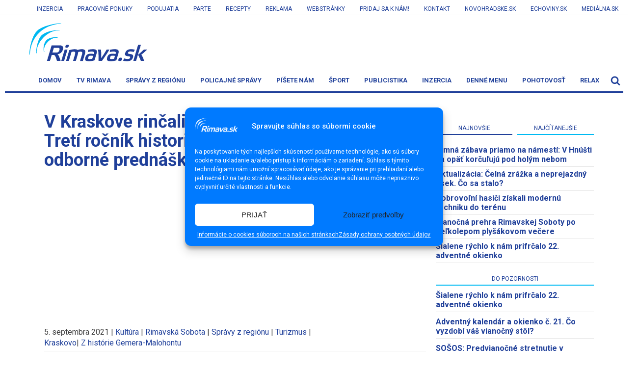

--- FILE ---
content_type: text/html; charset=UTF-8
request_url: https://www.rimava.sk/spravy-z-regionu/kraskovo-festival-z-historie-gemera-malohontu-2021/
body_size: 32490
content:
<!DOCTYPE html>
<html dir="ltr" lang="sk-SK" prefix="og: https://ogp.me/ns#" >
<head>
<meta charset="UTF-8">
<meta name="viewport" content="width=device-width">
<!-- WP_HEAD() START -->
<title>V Kraskove rinčali meče a duneli strelné zbrane. Tretí ročník historického festivalu priniesol odborné prednášky aj ukážky súbojov</title><link rel="preload" as="style" href="https://fonts.googleapis.com/css?family=Roboto%3A400%2C700%7CRoboto%3A100%2C200%2C300%2C400%2C500%2C600%2C700%2C800%2C900%7CRoboto%3A100%2C200%2C300%2C400%2C500%2C600%2C700%2C800%2C900&#038;subset=latin%2Clatin-ext&#038;display=swap" /><link rel="stylesheet" href="https://fonts.googleapis.com/css?family=Roboto%3A400%2C700%7CRoboto%3A100%2C200%2C300%2C400%2C500%2C600%2C700%2C800%2C900%7CRoboto%3A100%2C200%2C300%2C400%2C500%2C600%2C700%2C800%2C900&#038;subset=latin%2Clatin-ext&#038;display=swap" media="print" onload="this.media='all'" /><noscript><link rel="stylesheet" href="https://fonts.googleapis.com/css?family=Roboto%3A400%2C700%7CRoboto%3A100%2C200%2C300%2C400%2C500%2C600%2C700%2C800%2C900%7CRoboto%3A100%2C200%2C300%2C400%2C500%2C600%2C700%2C800%2C900&#038;subset=latin%2Clatin-ext&#038;display=swap" /></noscript>
<style type="text/css" id="custom-nextpage-style">
.page-link-box {
	text-align: center;
}
.custom-page-links {
	padding: 5px 10px;
	display: inline-block;
}
.custom-page-links a {
	text-decoration: none;
}
.custom-page-links a span {
	margin-right: 10px;
}
.page-links {
	margin-top: 0;
	padding: 0;
	list-style: none;
  	font-size: 18px;
}
.page-links li {
	margin: 0 5px;
	display: inline-block;
}

.numpages {display: none !important;}

</style>
	<script type="text/javascript">function theChampLoadEvent(e){var t=window.onload;if(typeof window.onload!="function"){window.onload=e}else{window.onload=function(){t();e()}}}</script>
		<script data-service="twitter" data-category="marketing" type="text/plain">var theChampDefaultLang = 'sk_SK', theChampCloseIconPath = 'https://www.rimava.sk/wp-content/plugins/super-socializer/images/close.png';</script>
		<script>var theChampSiteUrl = 'https://www.rimava.sk', theChampVerified = 0, theChampEmailPopup = 0, heateorSsMoreSharePopupSearchText = 'Search';</script>
			<script type="text/plain" data-service="twitter" data-category="marketing"> var theChampSharingAjaxUrl = 'https://www.rimava.sk/wp-admin/admin-ajax.php', heateorSsFbMessengerAPI = 'https://www.facebook.com/dialog/send?app_id=595489497242932&display=popup&link=%encoded_post_url%&redirect_uri=%encoded_post_url%',heateorSsWhatsappShareAPI = 'web', heateorSsUrlCountFetched = [], heateorSsSharesText = 'Shares', heateorSsShareText = 'Share', theChampPluginIconPath = 'https://www.rimava.sk/wp-content/plugins/super-socializer/images/logo.png', theChampSaveSharesLocally = 0, theChampHorizontalSharingCountEnable = 1, theChampVerticalSharingCountEnable = 0, theChampSharingOffset = -10, theChampCounterOffset = -10, theChampMobileStickySharingEnabled = 0, heateorSsCopyLinkMessage = "Link copied.";
		var heateorSsHorSharingShortUrl = "https://www.rimava.sk/spravy-z-regionu/kraskovo-festival-z-historie-gemera-malohontu-2021/";var heateorSsVerticalSharingShortUrl = "https://www.rimava.sk/spravy-z-regionu/kraskovo-festival-z-historie-gemera-malohontu-2021/";		</script>
			<style type="text/css">
						.the_champ_button_instagram span.the_champ_svg,a.the_champ_instagram span.the_champ_svg{background:radial-gradient(circle at 30% 107%,#fdf497 0,#fdf497 5%,#fd5949 45%,#d6249f 60%,#285aeb 90%)}
					.the_champ_horizontal_sharing .the_champ_svg,.heateor_ss_standard_follow_icons_container .the_champ_svg{
					background-color:#20409a!important;background:#20409a!important;
					color: #fff;
				border-width: 0px;
		border-style: solid;
		border-color: transparent;
	}
		.the_champ_horizontal_sharing span.the_champ_svg:hover,.heateor_ss_standard_follow_icons_container span.the_champ_svg:hover{
					background-color:#00baf2!important;background:#00baf2;
				border-color: transparent;
	}
		.the_champ_vertical_sharing span.the_champ_svg,.heateor_ss_floating_follow_icons_container span.the_champ_svg{
					color: #fff;
				border-width: 0px;
		border-style: solid;
		border-color: transparent;
	}
		.the_champ_vertical_sharing span.the_champ_svg:hover,.heateor_ss_floating_follow_icons_container span.the_champ_svg:hover{
						border-color: transparent;
		}
	@media screen and (max-width:783px){.the_champ_vertical_sharing{display:none!important}}</style>
	
		<!-- All in One SEO 4.6.1.1 - aioseo.com -->
		<meta name="description" content="KRASKOVO – Odborné prednášky, ukážky šermiarskych súbojov i práce sokoliarov, ale aj stredoveká hudba a ako čerešnička na torte rytiersky súboj, pri ktorom účastníci roztrieskali niekoľko kopijí. To všetko mohli zažiť návštevníci dobového festivalu Z histórie Gemera-Malohontu, ktorý sa konal v sobotu 4. septembra 2021 v Kraskove. Podujatie sa začalo už predpoludním odbornými prednáškami o" />
		<meta name="robots" content="max-image-preview:large" />
		<link rel="canonical" href="https://www.rimava.sk/spravy-z-regionu/kraskovo-festival-z-historie-gemera-malohontu-2021/" />
		<meta name="generator" content="All in One SEO (AIOSEO) 4.6.1.1" />
		<meta property="og:locale" content="sk_SK" />
		<meta property="og:site_name" content="Rimava.sk - správy - Rimavská Sobota a okolie - Rimavská Sobota, spravodajský portál, správy, informácie z regiónu" />
		<meta property="og:type" content="article" />
		<meta property="og:title" content="V Kraskove rinčali meče a duneli strelné zbrane. Tretí ročník historického festivalu priniesol odborné prednášky aj ukážky súbojov" />
		<meta property="og:description" content="KRASKOVO – Odborné prednášky, ukážky šermiarskych súbojov i práce sokoliarov, ale aj stredoveká hudba a ako čerešnička na torte rytiersky súboj, pri ktorom účastníci roztrieskali niekoľko kopijí. To všetko mohli zažiť návštevníci dobového festivalu Z histórie Gemera-Malohontu, ktorý sa konal v sobotu 4. septembra 2021 v Kraskove. Podujatie sa začalo už predpoludním odbornými prednáškami o" />
		<meta property="og:url" content="https://www.rimava.sk/spravy-z-regionu/kraskovo-festival-z-historie-gemera-malohontu-2021/" />
		<meta property="og:image" content="https://www.rimava.sk/wp-content/uploads/2021/09/Kraskovo20210904_133827.jpg" />
		<meta property="og:image:secure_url" content="https://www.rimava.sk/wp-content/uploads/2021/09/Kraskovo20210904_133827.jpg" />
		<meta property="og:image:width" content="1200" />
		<meta property="og:image:height" content="568" />
		<meta property="article:published_time" content="2021-09-05T12:25:55+00:00" />
		<meta property="article:modified_time" content="2021-09-05T12:25:59+00:00" />
		<meta name="twitter:card" content="summary" />
		<meta name="twitter:title" content="V Kraskove rinčali meče a duneli strelné zbrane. Tretí ročník historického festivalu priniesol odborné prednášky aj ukážky súbojov" />
		<meta name="twitter:description" content="KRASKOVO – Odborné prednášky, ukážky šermiarskych súbojov i práce sokoliarov, ale aj stredoveká hudba a ako čerešnička na torte rytiersky súboj, pri ktorom účastníci roztrieskali niekoľko kopijí. To všetko mohli zažiť návštevníci dobového festivalu Z histórie Gemera-Malohontu, ktorý sa konal v sobotu 4. septembra 2021 v Kraskove. Podujatie sa začalo už predpoludním odbornými prednáškami o" />
		<meta name="twitter:image" content="https://www.rimava.sk/wp-content/uploads/2021/09/Kraskovo20210904_133827.jpg" />
		<script type="application/ld+json" class="aioseo-schema">
			{"@context":"https:\/\/schema.org","@graph":[{"@type":"BlogPosting","@id":"https:\/\/www.rimava.sk\/spravy-z-regionu\/kraskovo-festival-z-historie-gemera-malohontu-2021\/#blogposting","name":"V Kraskove rin\u010dali me\u010de a duneli streln\u00e9 zbrane. Tret\u00ed ro\u010dn\u00edk historick\u00e9ho festivalu priniesol odborn\u00e9 predn\u00e1\u0161ky aj uk\u00e1\u017eky s\u00fabojov","headline":"V Kraskove rin\u010dali me\u010de a duneli streln\u00e9 zbrane. Tret\u00ed ro\u010dn\u00edk historick\u00e9ho festivalu priniesol odborn\u00e9 predn\u00e1\u0161ky aj uk\u00e1\u017eky s\u00fabojov","author":{"@id":"https:\/\/www.rimava.sk\/author\/cabanb\/#author"},"publisher":{"@id":"https:\/\/www.rimava.sk\/#organization"},"image":{"@type":"ImageObject","url":"https:\/\/www.rimava.sk\/wp-content\/uploads\/2021\/09\/Kraskovo20210904_133827.jpg","width":1200,"height":568},"datePublished":"2021-09-05T14:25:55+02:00","dateModified":"2021-09-05T14:25:59+02:00","inLanguage":"sk-SK","mainEntityOfPage":{"@id":"https:\/\/www.rimava.sk\/spravy-z-regionu\/kraskovo-festival-z-historie-gemera-malohontu-2021\/#webpage"},"isPartOf":{"@id":"https:\/\/www.rimava.sk\/spravy-z-regionu\/kraskovo-festival-z-historie-gemera-malohontu-2021\/#webpage"},"articleSection":"Kult\u00fara, Rimavsk\u00e1 Sobota, Spr\u00e1vy z regi\u00f3nu, Turizmus, Kraskovo, Z hist\u00f3rie Gemera-Malohontu"},{"@type":"BreadcrumbList","@id":"https:\/\/www.rimava.sk\/spravy-z-regionu\/kraskovo-festival-z-historie-gemera-malohontu-2021\/#breadcrumblist","itemListElement":[{"@type":"ListItem","@id":"https:\/\/www.rimava.sk\/#listItem","position":1,"name":"Home","item":"https:\/\/www.rimava.sk\/","nextItem":"https:\/\/www.rimava.sk\/category\/spravy-z-regionu\/#listItem"},{"@type":"ListItem","@id":"https:\/\/www.rimava.sk\/category\/spravy-z-regionu\/#listItem","position":2,"name":"Spr\u00e1vy z regi\u00f3nu","item":"https:\/\/www.rimava.sk\/category\/spravy-z-regionu\/","nextItem":"https:\/\/www.rimava.sk\/spravy-z-regionu\/kraskovo-festival-z-historie-gemera-malohontu-2021\/#listItem","previousItem":"https:\/\/www.rimava.sk\/#listItem"},{"@type":"ListItem","@id":"https:\/\/www.rimava.sk\/spravy-z-regionu\/kraskovo-festival-z-historie-gemera-malohontu-2021\/#listItem","position":3,"name":"V Kraskove rin\u010dali me\u010de a duneli streln\u00e9 zbrane. Tret\u00ed ro\u010dn\u00edk historick\u00e9ho festivalu priniesol odborn\u00e9 predn\u00e1\u0161ky aj uk\u00e1\u017eky s\u00fabojov","previousItem":"https:\/\/www.rimava.sk\/category\/spravy-z-regionu\/#listItem"}]},{"@type":"Organization","@id":"https:\/\/www.rimava.sk\/#organization","name":"Rimava.sk - spr\u00e1vy - Rimavsk\u00e1 Sobota a okolie","url":"https:\/\/www.rimava.sk\/"},{"@type":"Person","@id":"https:\/\/www.rimava.sk\/author\/cabanb\/#author","url":"https:\/\/www.rimava.sk\/author\/cabanb\/","name":"Branislav Caban"},{"@type":"WebPage","@id":"https:\/\/www.rimava.sk\/spravy-z-regionu\/kraskovo-festival-z-historie-gemera-malohontu-2021\/#webpage","url":"https:\/\/www.rimava.sk\/spravy-z-regionu\/kraskovo-festival-z-historie-gemera-malohontu-2021\/","name":"V Kraskove rin\u010dali me\u010de a duneli streln\u00e9 zbrane. Tret\u00ed ro\u010dn\u00edk historick\u00e9ho festivalu priniesol odborn\u00e9 predn\u00e1\u0161ky aj uk\u00e1\u017eky s\u00fabojov","description":"KRASKOVO \u2013 Odborn\u00e9 predn\u00e1\u0161ky, uk\u00e1\u017eky \u0161ermiarskych s\u00fabojov i pr\u00e1ce sokoliarov, ale aj stredovek\u00e1 hudba a ako \u010dere\u0161ni\u010dka na torte rytiersky s\u00faboj, pri ktorom \u00fa\u010dastn\u00edci roztrieskali nieko\u013eko kopij\u00ed. To v\u0161etko mohli za\u017ei\u0165 n\u00e1v\u0161tevn\u00edci dobov\u00e9ho festivalu Z hist\u00f3rie Gemera-Malohontu, ktor\u00fd sa konal v sobotu 4. septembra 2021 v Kraskove. Podujatie sa za\u010dalo u\u017e predpoludn\u00edm odborn\u00fdmi predn\u00e1\u0161kami o","inLanguage":"sk-SK","isPartOf":{"@id":"https:\/\/www.rimava.sk\/#website"},"breadcrumb":{"@id":"https:\/\/www.rimava.sk\/spravy-z-regionu\/kraskovo-festival-z-historie-gemera-malohontu-2021\/#breadcrumblist"},"author":{"@id":"https:\/\/www.rimava.sk\/author\/cabanb\/#author"},"creator":{"@id":"https:\/\/www.rimava.sk\/author\/cabanb\/#author"},"image":{"@type":"ImageObject","url":"https:\/\/www.rimava.sk\/wp-content\/uploads\/2021\/09\/Kraskovo20210904_133827.jpg","@id":"https:\/\/www.rimava.sk\/spravy-z-regionu\/kraskovo-festival-z-historie-gemera-malohontu-2021\/#mainImage","width":1200,"height":568},"primaryImageOfPage":{"@id":"https:\/\/www.rimava.sk\/spravy-z-regionu\/kraskovo-festival-z-historie-gemera-malohontu-2021\/#mainImage"},"datePublished":"2021-09-05T14:25:55+02:00","dateModified":"2021-09-05T14:25:59+02:00"},{"@type":"WebSite","@id":"https:\/\/www.rimava.sk\/#website","url":"https:\/\/www.rimava.sk\/","name":"Rimava.sk - spr\u00e1vy - Rimavsk\u00e1 Sobota a okolie","description":"Rimavsk\u00e1 Sobota, spravodajsk\u00fd port\u00e1l, spr\u00e1vy, inform\u00e1cie z regi\u00f3nu","inLanguage":"sk-SK","publisher":{"@id":"https:\/\/www.rimava.sk\/#organization"}}]}
		</script>
		<!-- All in One SEO -->

<link rel='dns-prefetch' href='//fonts.googleapis.com' />
<link href='https://fonts.gstatic.com' crossorigin rel='preconnect' />
<link rel="alternate" type="application/rss+xml" title="RSS kanál: Rimava.sk - správy - Rimavská Sobota a okolie &raquo;" href="https://www.rimava.sk/feed/" />
<link rel="alternate" type="application/rss+xml" title="RSS kanál komentárov webu Rimava.sk - správy - Rimavská Sobota a okolie &raquo;" href="https://www.rimava.sk/comments/feed/" />
<link rel="alternate" type="application/rss+xml" title="RSS kanál komentárov webu Rimava.sk - správy - Rimavská Sobota a okolie &raquo; ku článku V Kraskove rinčali meče a duneli strelné zbrane. Tretí ročník historického festivalu priniesol odborné prednášky aj ukážky súbojov" href="https://www.rimava.sk/spravy-z-regionu/kraskovo-festival-z-historie-gemera-malohontu-2021/feed/" />
<link rel='stylesheet' id='ai1ec_style-css'  href='//www.rimava.sk/wp-content/plugins/all-in-one-event-calendar/cache/fe9deadf_ai1ec_parsed_css.css?ver=3.0.0' type='text/css' media='all' />
<link rel='stylesheet' id='formidable-css'  href='https://www.rimava.sk/wp-content/plugins/formidable/css/formidableforms.css?ver=121553' type='text/css' media='all' />
<link rel='stylesheet' id='wp-block-library-css'  href='https://www.rimava.sk/wp-includes/css/dist/block-library/style.min.css?ver=6.0.11' type='text/css' media='all' />
<style id='global-styles-inline-css' type='text/css'>
body{--wp--preset--color--black: #000000;--wp--preset--color--cyan-bluish-gray: #abb8c3;--wp--preset--color--white: #ffffff;--wp--preset--color--pale-pink: #f78da7;--wp--preset--color--vivid-red: #cf2e2e;--wp--preset--color--luminous-vivid-orange: #ff6900;--wp--preset--color--luminous-vivid-amber: #fcb900;--wp--preset--color--light-green-cyan: #7bdcb5;--wp--preset--color--vivid-green-cyan: #00d084;--wp--preset--color--pale-cyan-blue: #8ed1fc;--wp--preset--color--vivid-cyan-blue: #0693e3;--wp--preset--color--vivid-purple: #9b51e0;--wp--preset--gradient--vivid-cyan-blue-to-vivid-purple: linear-gradient(135deg,rgba(6,147,227,1) 0%,rgb(155,81,224) 100%);--wp--preset--gradient--light-green-cyan-to-vivid-green-cyan: linear-gradient(135deg,rgb(122,220,180) 0%,rgb(0,208,130) 100%);--wp--preset--gradient--luminous-vivid-amber-to-luminous-vivid-orange: linear-gradient(135deg,rgba(252,185,0,1) 0%,rgba(255,105,0,1) 100%);--wp--preset--gradient--luminous-vivid-orange-to-vivid-red: linear-gradient(135deg,rgba(255,105,0,1) 0%,rgb(207,46,46) 100%);--wp--preset--gradient--very-light-gray-to-cyan-bluish-gray: linear-gradient(135deg,rgb(238,238,238) 0%,rgb(169,184,195) 100%);--wp--preset--gradient--cool-to-warm-spectrum: linear-gradient(135deg,rgb(74,234,220) 0%,rgb(151,120,209) 20%,rgb(207,42,186) 40%,rgb(238,44,130) 60%,rgb(251,105,98) 80%,rgb(254,248,76) 100%);--wp--preset--gradient--blush-light-purple: linear-gradient(135deg,rgb(255,206,236) 0%,rgb(152,150,240) 100%);--wp--preset--gradient--blush-bordeaux: linear-gradient(135deg,rgb(254,205,165) 0%,rgb(254,45,45) 50%,rgb(107,0,62) 100%);--wp--preset--gradient--luminous-dusk: linear-gradient(135deg,rgb(255,203,112) 0%,rgb(199,81,192) 50%,rgb(65,88,208) 100%);--wp--preset--gradient--pale-ocean: linear-gradient(135deg,rgb(255,245,203) 0%,rgb(182,227,212) 50%,rgb(51,167,181) 100%);--wp--preset--gradient--electric-grass: linear-gradient(135deg,rgb(202,248,128) 0%,rgb(113,206,126) 100%);--wp--preset--gradient--midnight: linear-gradient(135deg,rgb(2,3,129) 0%,rgb(40,116,252) 100%);--wp--preset--duotone--dark-grayscale: url('#wp-duotone-dark-grayscale');--wp--preset--duotone--grayscale: url('#wp-duotone-grayscale');--wp--preset--duotone--purple-yellow: url('#wp-duotone-purple-yellow');--wp--preset--duotone--blue-red: url('#wp-duotone-blue-red');--wp--preset--duotone--midnight: url('#wp-duotone-midnight');--wp--preset--duotone--magenta-yellow: url('#wp-duotone-magenta-yellow');--wp--preset--duotone--purple-green: url('#wp-duotone-purple-green');--wp--preset--duotone--blue-orange: url('#wp-duotone-blue-orange');--wp--preset--font-size--small: 13px;--wp--preset--font-size--medium: 20px;--wp--preset--font-size--large: 36px;--wp--preset--font-size--x-large: 42px;}.has-black-color{color: var(--wp--preset--color--black) !important;}.has-cyan-bluish-gray-color{color: var(--wp--preset--color--cyan-bluish-gray) !important;}.has-white-color{color: var(--wp--preset--color--white) !important;}.has-pale-pink-color{color: var(--wp--preset--color--pale-pink) !important;}.has-vivid-red-color{color: var(--wp--preset--color--vivid-red) !important;}.has-luminous-vivid-orange-color{color: var(--wp--preset--color--luminous-vivid-orange) !important;}.has-luminous-vivid-amber-color{color: var(--wp--preset--color--luminous-vivid-amber) !important;}.has-light-green-cyan-color{color: var(--wp--preset--color--light-green-cyan) !important;}.has-vivid-green-cyan-color{color: var(--wp--preset--color--vivid-green-cyan) !important;}.has-pale-cyan-blue-color{color: var(--wp--preset--color--pale-cyan-blue) !important;}.has-vivid-cyan-blue-color{color: var(--wp--preset--color--vivid-cyan-blue) !important;}.has-vivid-purple-color{color: var(--wp--preset--color--vivid-purple) !important;}.has-black-background-color{background-color: var(--wp--preset--color--black) !important;}.has-cyan-bluish-gray-background-color{background-color: var(--wp--preset--color--cyan-bluish-gray) !important;}.has-white-background-color{background-color: var(--wp--preset--color--white) !important;}.has-pale-pink-background-color{background-color: var(--wp--preset--color--pale-pink) !important;}.has-vivid-red-background-color{background-color: var(--wp--preset--color--vivid-red) !important;}.has-luminous-vivid-orange-background-color{background-color: var(--wp--preset--color--luminous-vivid-orange) !important;}.has-luminous-vivid-amber-background-color{background-color: var(--wp--preset--color--luminous-vivid-amber) !important;}.has-light-green-cyan-background-color{background-color: var(--wp--preset--color--light-green-cyan) !important;}.has-vivid-green-cyan-background-color{background-color: var(--wp--preset--color--vivid-green-cyan) !important;}.has-pale-cyan-blue-background-color{background-color: var(--wp--preset--color--pale-cyan-blue) !important;}.has-vivid-cyan-blue-background-color{background-color: var(--wp--preset--color--vivid-cyan-blue) !important;}.has-vivid-purple-background-color{background-color: var(--wp--preset--color--vivid-purple) !important;}.has-black-border-color{border-color: var(--wp--preset--color--black) !important;}.has-cyan-bluish-gray-border-color{border-color: var(--wp--preset--color--cyan-bluish-gray) !important;}.has-white-border-color{border-color: var(--wp--preset--color--white) !important;}.has-pale-pink-border-color{border-color: var(--wp--preset--color--pale-pink) !important;}.has-vivid-red-border-color{border-color: var(--wp--preset--color--vivid-red) !important;}.has-luminous-vivid-orange-border-color{border-color: var(--wp--preset--color--luminous-vivid-orange) !important;}.has-luminous-vivid-amber-border-color{border-color: var(--wp--preset--color--luminous-vivid-amber) !important;}.has-light-green-cyan-border-color{border-color: var(--wp--preset--color--light-green-cyan) !important;}.has-vivid-green-cyan-border-color{border-color: var(--wp--preset--color--vivid-green-cyan) !important;}.has-pale-cyan-blue-border-color{border-color: var(--wp--preset--color--pale-cyan-blue) !important;}.has-vivid-cyan-blue-border-color{border-color: var(--wp--preset--color--vivid-cyan-blue) !important;}.has-vivid-purple-border-color{border-color: var(--wp--preset--color--vivid-purple) !important;}.has-vivid-cyan-blue-to-vivid-purple-gradient-background{background: var(--wp--preset--gradient--vivid-cyan-blue-to-vivid-purple) !important;}.has-light-green-cyan-to-vivid-green-cyan-gradient-background{background: var(--wp--preset--gradient--light-green-cyan-to-vivid-green-cyan) !important;}.has-luminous-vivid-amber-to-luminous-vivid-orange-gradient-background{background: var(--wp--preset--gradient--luminous-vivid-amber-to-luminous-vivid-orange) !important;}.has-luminous-vivid-orange-to-vivid-red-gradient-background{background: var(--wp--preset--gradient--luminous-vivid-orange-to-vivid-red) !important;}.has-very-light-gray-to-cyan-bluish-gray-gradient-background{background: var(--wp--preset--gradient--very-light-gray-to-cyan-bluish-gray) !important;}.has-cool-to-warm-spectrum-gradient-background{background: var(--wp--preset--gradient--cool-to-warm-spectrum) !important;}.has-blush-light-purple-gradient-background{background: var(--wp--preset--gradient--blush-light-purple) !important;}.has-blush-bordeaux-gradient-background{background: var(--wp--preset--gradient--blush-bordeaux) !important;}.has-luminous-dusk-gradient-background{background: var(--wp--preset--gradient--luminous-dusk) !important;}.has-pale-ocean-gradient-background{background: var(--wp--preset--gradient--pale-ocean) !important;}.has-electric-grass-gradient-background{background: var(--wp--preset--gradient--electric-grass) !important;}.has-midnight-gradient-background{background: var(--wp--preset--gradient--midnight) !important;}.has-small-font-size{font-size: var(--wp--preset--font-size--small) !important;}.has-medium-font-size{font-size: var(--wp--preset--font-size--medium) !important;}.has-large-font-size{font-size: var(--wp--preset--font-size--large) !important;}.has-x-large-font-size{font-size: var(--wp--preset--font-size--x-large) !important;}
</style>
<link rel='stylesheet' id='oxygen-css'  href='https://www.rimava.sk/wp-content/plugins/oxygen/component-framework/oxygen.css?ver=3.9' type='text/css' media='all' />
<link rel='stylesheet' id='cmplz-general-css'  href='https://www.rimava.sk/wp-content/plugins/complianz-gdpr/assets/css/cookieblocker.min.css?ver=1711389567' type='text/css' media='all' />
<link rel='stylesheet' id='dashicons-css'  href='https://www.rimava.sk/wp-includes/css/dashicons.min.css?ver=6.0.11' type='text/css' media='all' />

<link rel='stylesheet' id='newsletter-css'  href='https://www.rimava.sk/wp-content/plugins/newsletter/style.css?ver=8.0.6' type='text/css' media='all' />
<link rel='stylesheet' id='the_champ_frontend_css-css'  href='https://www.rimava.sk/wp-content/plugins/super-socializer/css/front.css?ver=7.13.35' type='text/css' media='all' />
<link rel='stylesheet' id='fancybox-css'  href='https://www.rimava.sk/wp-content/plugins/easy-fancybox/css/jquery.fancybox.min.css?ver=1.3.24' type='text/css' media='screen' />
<script type='text/javascript' id='iw-no-right-click-js-extra'>
/* <![CDATA[ */
var IwNRCargs = {"rightclick":"Y","draganddrop":"N"};
/* ]]> */
</script>
<script type='text/javascript' src='https://www.rimava.sk/wp-content/plugins/image-watermark/js/no-right-click.js?ver=1.7.0' id='iw-no-right-click-js'></script>
<script type='text/javascript' src='https://www.rimava.sk/wp-includes/js/jquery/jquery.min.js?ver=3.6.0' id='jquery-core-js'></script>
<link rel="https://api.w.org/" href="https://www.rimava.sk/wp-json/" /><link rel="alternate" type="application/json" href="https://www.rimava.sk/wp-json/wp/v2/posts/187150" /><link rel="EditURI" type="application/rsd+xml" title="RSD" href="https://www.rimava.sk/xmlrpc.php?rsd" />
<link rel="wlwmanifest" type="application/wlwmanifest+xml" href="https://www.rimava.sk/wp-includes/wlwmanifest.xml" /> 
<meta name="generator" content="WordPress 6.0.11" />
<link rel='shortlink' href='https://www.rimava.sk/?p=187150' />
<link rel="alternate" type="application/json+oembed" href="https://www.rimava.sk/wp-json/oembed/1.0/embed?url=https%3A%2F%2Fwww.rimava.sk%2Fspravy-z-regionu%2Fkraskovo-festival-z-historie-gemera-malohontu-2021%2F" />
<link rel="alternate" type="text/xml+oembed" href="https://www.rimava.sk/wp-json/oembed/1.0/embed?url=https%3A%2F%2Fwww.rimava.sk%2Fspravy-z-regionu%2Fkraskovo-festival-z-historie-gemera-malohontu-2021%2F&#038;format=xml" />
<!-- Facebook Pixel Code -->
<script type="text/plain" data-service="facebook" data-category="marketing">
!function(f,b,e,v,n,t,s)
{if(f.fbq)return;n=f.fbq=function(){n.callMethod?
n.callMethod.apply(n,arguments):n.queue.push(arguments)};
if(!f._fbq)f._fbq=n;n.push=n;n.loaded=!0;n.version='2.0';
n.queue=[];t=b.createElement(e);t.async=!0;
t.src=v;s=b.getElementsByTagName(e)[0];
s.parentNode.insertBefore(t,s)}(window, document,'script',
'https://connect.facebook.net/en_US/fbevents.js');
fbq('init', '493906865331429');
fbq('track', 'PageView');
</script>
<noscript><img height="1" width="1" style="display:none"
src="https://www.facebook.com/tr?id=493906865331429&ev=PageView&noscript=1"
/></noscript>
<!-- End Facebook Pixel Code -->

<base href="https://www.rimava.sk/" target="_PARENT">
<!-- Google tag (gtag.js) -->
<script type="text/plain" data-service="google-analytics" data-category="statistics" async data-cmplz-src="https://www.googletagmanager.com/gtag/js?id=G-T63YVZNR6Z"></script>
<!-- Google tag (gtag.js) -->
<script type="text/plain" data-service="google-analytics" data-category="statistics" async data-cmplz-src="https://www.googletagmanager.com/gtag/js?id=G-8Z3VPQ8J8F"></script>
<script>
  window.dataLayer = window.dataLayer || [];
  function gtag(){dataLayer.push(arguments);}
  gtag('js', new Date());
  gtag('config', 'G-8Z3VPQ8J8F');
</script>
<script async src="https://pagead2.googlesyndication.com/pagead/js/adsbygoogle.js"></script>
<script>
  (adsbygoogle = window.adsbygoogle || []).push({
    google_ad_client: "pub-5262542117061275",
    enable_page_level_ads: true,
    overlays: {bottom: true}
  });
</script>
<script type="text/javascript">document.documentElement.className += " js";</script>
			<style>.cmplz-hidden {
					display: none !important;
				}</style><style type="text/css">.site-title a { background: url(https://www.rimava.sk/wp-content/uploads/2015/04/cropped-cropped-logo-rimava2.png) no-repeat !important; }</style>
<style type="text/css">.recentcomments a{display:inline !important;padding:0 !important;margin:0 !important;}</style><link rel="icon" href="https://www.rimava.sk/wp-content/uploads/2021/04/cropped-rimava_favicon_main-32x32.png" sizes="32x32" />
<link rel="icon" href="https://www.rimava.sk/wp-content/uploads/2021/04/cropped-rimava_favicon_main-192x192.png" sizes="192x192" />
<link rel="apple-touch-icon" href="https://www.rimava.sk/wp-content/uploads/2021/04/cropped-rimava_favicon_main-180x180.png" />
<meta name="msapplication-TileImage" content="https://www.rimava.sk/wp-content/uploads/2021/04/cropped-rimava_favicon_main-270x270.png" />

<!-- BEGIN AIWP v5.8.10 Global Site Tag - https://deconf.com/analytics-insights-for-wordpress/ -->
<script type="text/plain" data-service="google-analytics" data-category="statistics" async data-cmplz-src="https://www.googletagmanager.com/gtag/js?id=G-8Z3VPQ8J8F"></script>
<script>
  window.dataLayer = window.dataLayer || [];
  function gtag(){dataLayer.push(arguments);}
  gtag('js', new Date());
  gtag('config', 'G-8Z3VPQ8J8F', {
	'allow_display_features': false
  });
  if (window.performance) {
    var timeSincePageLoad = Math.round(performance.now());
    gtag('event', 'timing_complete', {
      'name': 'load',
      'value': timeSincePageLoad,
      'event_category': 'JS Dependencies'
    });
  }
</script>
<!-- END AIWP Global Site Tag -->
		<style type="text/css" id="wp-custom-css">
			@media only screen and (max-width: 1023px){
.site-header .wrap {
    padding: 0px 0px !important;
}
}

.cn-button.bootstrap {
    color: #000;
    background: #fff;
}
/*
#protag-in_article_1,#protag-in_article_2, #protag-in_feed_2,#protag-in_feed_1,#protag-footer,#protag-sidebar_left  {
	padding-top: 0px !important;
	padding-bottom: 0px !important;
}
*/
@media only screen and (max-width: 1023px) {
.footer-widgets-1 {
    width: 100%;
}
}	

@media only screen and (max-width: 1188px) {
.footer-widgets-1 {
    width: 100% !important;
}
	}

.footer-widgets-1, .footer-widgets-3 {
    width: 100%;
}

@media (max-width: 900px){
.cookie-notice-container #cn-notice-buttons {
    margin-bottom: 15px;
}
	}

@media (max-width: 900px){
.cookie-notice-container #cn-notice-text {
    margin-bottom: -20px;
}
	}

#cookie-notice .cookie-notice-container {
    padding-bottom: 80px;
}

#cookie-notice .cn-button {
    margin-bottom: 20px;
}

.shared-counts-wrap {
    margin: 20px 0px 20px 0px;
    overflow: hidden;
    width: 100%;
}

.frm_verify {
	visibility: hidden;
}
		</style>
		<link rel='stylesheet' id='oxygen-cache-197519-css'  href='//www.rimava.sk/wp-content/uploads/oxygen/css/197519.css?cache=1740207245&#038;ver=6.0.11' type='text/css' media='all' />
<link rel='stylesheet' id='oxygen-cache-226493-css'  href='//www.rimava.sk/wp-content/uploads/oxygen/css/226493.css?cache=1709910726&#038;ver=6.0.11' type='text/css' media='all' />
<link rel='stylesheet' id='oxygen-universal-styles-css'  href='//www.rimava.sk/wp-content/uploads/oxygen/css/universal.css?cache=1748351626&#038;ver=6.0.11' type='text/css' media='all' />
<!-- END OF WP_HEAD() -->
</head>
<body data-cmplz=1 class="post-template-default single single-post postid-187150 single-format-standard wp-embed-responsive  oxygen-body custom-header header-image content-sidebar genesis-breadcrumbs-visible genesis-footer-widgets-visible" >



						<header id="_header-1-64659" class="oxy-header-wrapper oxy-sticky-header oxy-overlay-header oxy-header" ><div id="_header_row-2-64659" class="oxygen-hide-in-sticky oxy-header-row" ><div class="oxy-header-container"><div id="_header_left-3-64659" class="oxy-header-left" >
		<div id="-pro-menu-28-64659" class="oxy-pro-menu "><div class="oxy-pro-menu-mobile-open-icon " data-off-canvas-alignment=""><svg id="-pro-menu-28-64659-open-icon"><use xlink:href="#FontAwesomeicon-ellipsis-v"></use></svg>Menu</div>

                
        <div class="oxy-pro-menu-container  oxy-pro-menu-dropdown-links-visible-on-mobile oxy-pro-menu-dropdown-links-toggle oxy-pro-menu-show-dropdown" data-aos-duration="400" 

             data-oxy-pro-menu-dropdown-animation="fade-up"
             data-oxy-pro-menu-dropdown-animation-duration="0.4"
             data-entire-parent-toggles-dropdown="true"

             
                          data-oxy-pro-menu-dropdown-animation-duration="0.4"
             
                          data-oxy-pro-menu-dropdown-links-on-mobile="toggle">
             
            <div class="menu-horne-container"><ul id="menu-horne" class="oxy-pro-menu-list"><li id="menu-item-17263" class="menu-item menu-item-type-custom menu-item-object-custom menu-item-17263"><a href="https://www.inzercia.rimava.sk" itemprop="url">Inzercia</a></li>
<li id="menu-item-199699" class="menu-item menu-item-type-custom menu-item-object-custom menu-item-199699"><a href="https://www.inzercia.rimava.sk/kategoria/praca-zamestnanie/ponuka-prace/" itemprop="url">Pracovné ponuky</a></li>
<li id="menu-item-17352" class="menu-item menu-item-type-custom menu-item-object-custom menu-item-17352"><a href="https://www.rimava.sk/regionalny-kalendar-podujati/" itemprop="url">Podujatia</a></li>
<li id="menu-item-210185" class="menu-item menu-item-type-custom menu-item-object-custom menu-item-210185"><a href="/category/parte/" itemprop="url">Parte</a></li>
<li id="menu-item-28741" class="menu-item menu-item-type-custom menu-item-object-custom menu-item-28741"><a href="https://gurman.rimava.sk" itemprop="url">Recepty</a></li>
<li id="menu-item-17266" class="menu-item menu-item-type-custom menu-item-object-custom menu-item-17266"><a href="http://www.rimava.sk/reklama-na-wwwrimavask/" itemprop="url">Reklama</a></li>
<li id="menu-item-17267" class="menu-item menu-item-type-custom menu-item-object-custom menu-item-17267"><a href="https://www.prognessa.com/web/" itemprop="url">Webstránky</a></li>
<li id="menu-item-287907" class="menu-item menu-item-type-post_type menu-item-object-page menu-item-287907"><a href="https://www.rimava.sk/pridaj-sa-k-nam/" itemprop="url">Pridaj sa k nám!</a></li>
<li id="menu-item-82491" class="menu-item menu-item-type-post_type menu-item-object-page menu-item-82491"><a href="https://www.rimava.sk/kontakt-2/" itemprop="url">Kontakt</a></li>
<li id="menu-item-190117" class="menu-item menu-item-type-custom menu-item-object-custom menu-item-190117"><a href="https://novohradske.sk" itemprop="url">Novohradske.sk</a></li>
<li id="menu-item-190118" class="menu-item menu-item-type-custom menu-item-object-custom menu-item-190118"><a href="https://echoviny.sk" itemprop="url">Echoviny.sk</a></li>
<li id="menu-item-195120" class="menu-item menu-item-type-custom menu-item-object-custom menu-item-195120"><a href="https://medialna.sk" itemprop="url">Mediálna.sk</a></li>
</ul></div>
            <div class="oxy-pro-menu-mobile-close-icon"><svg id="svg--pro-menu-28-64659"><use xlink:href="#FontAwesomeicon-close"></use></svg>close</div>

        </div>

        </div>

		<script type="text/javascript">
			jQuery('#-pro-menu-28-64659 .oxy-pro-menu-show-dropdown .menu-item-has-children > a', 'body').each(function(){
                jQuery(this).append('<div class="oxy-pro-menu-dropdown-icon-click-area"><svg class="oxy-pro-menu-dropdown-icon"><use xlink:href="#FontAwesomeicon-arrow-circle-o-down"></use></svg></div>');
            });
            jQuery('#-pro-menu-28-64659 .oxy-pro-menu-show-dropdown .menu-item:not(.menu-item-has-children) > a', 'body').each(function(){
                jQuery(this).append('<div class="oxy-pro-menu-dropdown-icon-click-area"></div>');
            });			</script>
		<div id="-pro-menu-344-194443" class="oxy-pro-menu "><div class="oxy-pro-menu-mobile-open-icon " data-off-canvas-alignment=""><svg id="-pro-menu-344-194443-open-icon"><use xlink:href="#FontAwesomeicon-ellipsis-v"></use></svg>Menu</div>

                
        <div class="oxy-pro-menu-container  oxy-pro-menu-dropdown-links-visible-on-mobile oxy-pro-menu-dropdown-links-toggle oxy-pro-menu-show-dropdown" data-aos-duration="400" 

             data-oxy-pro-menu-dropdown-animation="fade-up"
             data-oxy-pro-menu-dropdown-animation-duration="0.4"
             data-entire-parent-toggles-dropdown="true"

             
                          data-oxy-pro-menu-dropdown-animation-duration="0.4"
             
                          data-oxy-pro-menu-dropdown-links-on-mobile="toggle">
             
            <div class="menu-horne-mobile-container"><ul id="menu-horne-mobile" class="oxy-pro-menu-list"><li id="menu-item-197532" class="menu-item menu-item-type-custom menu-item-object-custom menu-item-197532"><a href="https://www.inzercia.rimava.sk" itemprop="url">Inzercia</a></li>
<li id="menu-item-197575" class="menu-item menu-item-type-custom menu-item-object-custom menu-item-197575"><a href="https://www.rimava.sk/podujatie/" itemprop="url">Podujatia</a></li>
<li id="menu-item-197534" class="menu-item menu-item-type-custom menu-item-object-custom menu-item-197534"><a href="https://rimava.sk/reklama-na-wwwrimavask/" itemprop="url">Reklama</a></li>
<li id="menu-item-197535" class="menu-item menu-item-type-custom menu-item-object-custom menu-item-197535"><a href="https://www.rimava.sk/kontakt-2/" itemprop="url">Kontakt</a></li>
</ul></div>
            <div class="oxy-pro-menu-mobile-close-icon"><svg id="svg--pro-menu-344-194443"><use xlink:href="#FontAwesomeicon-close"></use></svg>close</div>

        </div>

        </div>

		<script type="text/javascript">
			jQuery('#-pro-menu-344-194443 .oxy-pro-menu-show-dropdown .menu-item-has-children > a', 'body').each(function(){
                jQuery(this).append('<div class="oxy-pro-menu-dropdown-icon-click-area"><svg class="oxy-pro-menu-dropdown-icon"><use xlink:href="#FontAwesomeicon-arrow-circle-o-down"></use></svg></div>');
            });
            jQuery('#-pro-menu-344-194443 .oxy-pro-menu-show-dropdown .menu-item:not(.menu-item-has-children) > a', 'body').each(function(){
                jQuery(this).append('<div class="oxy-pro-menu-dropdown-icon-click-area"></div>');
            });			</script></div><div id="_header_center-4-64659" class="oxy-header-center" ></div><div id="_header_right-5-64659" class="oxy-header-right" ></div></div></div><div id="_header_row-13-64659" class="oxygen-hide-in-sticky oxy-header-row" ><div class="oxy-header-container"><div id="_header_left-14-64659" class="oxy-header-left" ><div id="div_block-31-64659" class="ct-div-block" ><a id="link-52-64659" class="ct-link" href="/"   ><img id="desktop-logo" alt="" src="https://www.rimava.sk/wp-content/uploads/2022/03/rimava-logo-.svg" class="ct-image"/></a></div></div><div id="_header_center-15-64659" class="oxy-header-center" ></div><div id="_header_right-16-64659" class="oxy-header-right" ><div id="div_block-24-64659" class="ct-div-block" ><div id="nestable_shortcode-86-64659" class="ct-nestable-shortcode" ><ins data-revive-zoneid="2" data-revive-id="2d2953f9d49a505b7b3c703b4589dd2e"></ins>
<script async src="//adsystem.sk/www/delivery/asyncjs.php"></script>
<style>#div_block-350-197519 {visibility: hidden;}
	#div_block-354-197519 {visibility: hidden;}
	</style></div><div id="nestable_shortcode-89-64659" class="ct-nestable-shortcode" ><ins data-revive-zoneid="4" data-revive-id="2d2953f9d49a505b7b3c703b4589dd2e"></ins></div></div></div></div></div><div id="_header_row-17-64659" class="oxygen-hide-in-sticky oxy-header-row" ><div class="oxy-header-container"><div id="_header_left-18-64659" class="oxy-header-left" >
		<div id="-pro-menu-50-64659" class="oxy-pro-menu "><div class="oxy-pro-menu-mobile-open-icon  oxy-pro-menu-off-canvas-trigger oxy-pro-menu-off-canvas-left" data-off-canvas-alignment="left"><svg id="-pro-menu-50-64659-open-icon"><use xlink:href="#FontAwesomeicon-bars"></use></svg></div>

                
        <div class="oxy-pro-menu-container  oxy-pro-menu-dropdown-links-visible-on-mobile oxy-pro-menu-dropdown-links-toggle oxy-pro-menu-show-dropdown" data-aos-duration="400" 

             data-oxy-pro-menu-dropdown-animation="fade-up"
             data-oxy-pro-menu-dropdown-animation-duration="0.4"
             data-entire-parent-toggles-dropdown="false"

                          data-oxy-pro-menu-off-canvas-animation="fade-right"
             
                          data-oxy-pro-menu-dropdown-animation-duration="0.4"
             
                          data-oxy-pro-menu-dropdown-links-on-mobile="toggle">
             
            <div class="menu-dolne-container"><ul id="menu-dolne" class="oxy-pro-menu-list"><li id="menu-item-17270" class="menu-item menu-item-type-custom menu-item-object-custom menu-item-home menu-item-17270"><a href="https://www.rimava.sk" itemprop="url">Domov</a></li>
<li id="menu-item-224763" class="menu-item menu-item-type-post_type menu-item-object-page menu-item-224763"><a href="https://www.rimava.sk/tvrimava/" itemprop="url">TV Rimava</a></li>
<li id="menu-item-17271" class="menu-item menu-item-type-taxonomy menu-item-object-category current-post-ancestor current-menu-parent current-post-parent menu-item-has-children menu-item-17271"><a href="https://www.rimava.sk/category/spravy-z-regionu/" itemprop="url">Správy z regiónu</a>
<ul class="sub-menu">
	<li id="menu-item-17283" class="menu-item menu-item-type-taxonomy menu-item-object-category menu-item-17283"><a href="https://www.rimava.sk/category/spravy-z-regionu/samosprava-spravy-z-regionu/" itemprop="url">Samospráva</a></li>
	<li id="menu-item-17272" class="menu-item menu-item-type-taxonomy menu-item-object-category current-post-ancestor current-menu-parent current-post-parent menu-item-17272"><a href="https://www.rimava.sk/category/spravy-z-regionu/kultura/" itemprop="url">Kultúra</a></li>
	<li id="menu-item-17273" class="menu-item menu-item-type-taxonomy menu-item-object-category menu-item-17273"><a href="https://www.rimava.sk/category/spravy-z-regionu/skolstvo/" itemprop="url">Školstvo</a></li>
	<li id="menu-item-17275" class="menu-item menu-item-type-taxonomy menu-item-object-category menu-item-17275"><a href="https://www.rimava.sk/category/spravy-z-regionu/politika/" itemprop="url">Politika</a></li>
	<li id="menu-item-17276" class="menu-item menu-item-type-taxonomy menu-item-object-category menu-item-17276"><a href="https://www.rimava.sk/category/spravy-z-regionu/sudy-spravy-z-regionu/" itemprop="url">Súdy</a></li>
	<li id="menu-item-17274" class="menu-item menu-item-type-taxonomy menu-item-object-category menu-item-17274"><a href="https://www.rimava.sk/category/spravy-z-regionu/zdravie-a-volny-cas/" itemprop="url">Zdravie a voľný čas</a></li>
	<li id="menu-item-17282" class="menu-item menu-item-type-taxonomy menu-item-object-category menu-item-17282"><a href="https://www.rimava.sk/category/spravy-z-regionu/podnikanie-ekonomika/" itemprop="url">Podnikanie, ekonomika</a></li>
	<li id="menu-item-17284" class="menu-item menu-item-type-taxonomy menu-item-object-category menu-item-17284"><a href="https://www.rimava.sk/category/spravy-z-regionu/zivotne-prostredie/" itemprop="url">Životné prostredie</a></li>
	<li id="menu-item-17281" class="menu-item menu-item-type-taxonomy menu-item-object-category menu-item-17281"><a href="https://www.rimava.sk/category/spravy-z-regionu/doprava-spravy-z-regionu/" itemprop="url">Doprava</a></li>
	<li id="menu-item-173794" class="menu-item menu-item-type-taxonomy menu-item-object-category menu-item-173794"><a href="https://www.rimava.sk/category/spravy-z-regionu/mix-udalosti-z-regionu/" itemprop="url">Krátke správy</a></li>
	<li id="menu-item-198435" class="menu-item menu-item-type-taxonomy menu-item-object-category menu-item-198435"><a href="https://www.rimava.sk/category/spravy-z-regionu/z-historie-spravy-z-regionu/" itemprop="url">Z histórie</a></li>
</ul>
</li>
<li id="menu-item-17277" class="menu-item menu-item-type-taxonomy menu-item-object-category menu-item-17277"><a href="https://www.rimava.sk/category/policajne-spravy/" itemprop="url">Policajné správy</a></li>
<li id="menu-item-32758" class="menu-item menu-item-type-taxonomy menu-item-object-category menu-item-32758"><a href="https://www.rimava.sk/category/publicistika/pisete-nam/" itemprop="url">Píšete nám</a></li>
<li id="menu-item-28725" class="menu-item menu-item-type-taxonomy menu-item-object-category menu-item-has-children menu-item-28725"><a href="https://www.rimava.sk/category/sport-3/" itemprop="url">Šport</a>
<ul class="sub-menu">
	<li id="menu-item-28729" class="menu-item menu-item-type-taxonomy menu-item-object-category menu-item-28729"><a href="https://www.rimava.sk/category/sport-3/futbal-sport-3/" itemprop="url">Futbal</a></li>
	<li id="menu-item-28730" class="menu-item menu-item-type-taxonomy menu-item-object-category menu-item-28730"><a href="https://www.rimava.sk/category/sport-3/hokej-sport-3/" itemprop="url">Hokej</a></li>
	<li id="menu-item-28726" class="menu-item menu-item-type-taxonomy menu-item-object-category menu-item-28726"><a href="https://www.rimava.sk/category/sport-3/bedminton/" itemprop="url">Bedminton</a></li>
	<li id="menu-item-28727" class="menu-item menu-item-type-taxonomy menu-item-object-category menu-item-28727"><a href="https://www.rimava.sk/category/sport-3/cyklistika/" itemprop="url">Cyklistika</a></li>
	<li id="menu-item-28728" class="menu-item menu-item-type-taxonomy menu-item-object-category menu-item-28728"><a href="https://www.rimava.sk/category/sport-3/dzudo-sport-3/" itemprop="url">Džudo</a></li>
	<li id="menu-item-28733" class="menu-item menu-item-type-taxonomy menu-item-object-category menu-item-28733"><a href="https://www.rimava.sk/category/sport-3/kickbox/" itemprop="url">Kickbox</a></li>
	<li id="menu-item-28734" class="menu-item menu-item-type-taxonomy menu-item-object-category menu-item-28734"><a href="https://www.rimava.sk/category/sport-3/kulturistika/" itemprop="url">Kulturistika</a></li>
	<li id="menu-item-28735" class="menu-item menu-item-type-taxonomy menu-item-object-category menu-item-28735"><a href="https://www.rimava.sk/category/sport-3/moto-sport-3/" itemprop="url">Moto</a></li>
	<li id="menu-item-28736" class="menu-item menu-item-type-taxonomy menu-item-object-category menu-item-28736"><a href="https://www.rimava.sk/category/sport-3/plavanie-sport-3/" itemprop="url">Plávanie</a></li>
	<li id="menu-item-28737" class="menu-item menu-item-type-taxonomy menu-item-object-category menu-item-28737"><a href="https://www.rimava.sk/category/sport-3/taekwondo-sport-3/" itemprop="url">Taekwondo</a></li>
	<li id="menu-item-28738" class="menu-item menu-item-type-taxonomy menu-item-object-category menu-item-28738"><a href="https://www.rimava.sk/category/sport-3/tenis-sport-3/" itemprop="url">Tenis</a></li>
	<li id="menu-item-28739" class="menu-item menu-item-type-taxonomy menu-item-object-category menu-item-28739"><a href="https://www.rimava.sk/category/sport-3/volejbal-sport-3/" itemprop="url">Volejbal</a></li>
	<li id="menu-item-28740" class="menu-item menu-item-type-taxonomy menu-item-object-category menu-item-28740"><a href="https://www.rimava.sk/category/sport-3/zapasenie/" itemprop="url">Zápasenie</a></li>
	<li id="menu-item-28731" class="menu-item menu-item-type-taxonomy menu-item-object-category menu-item-28731"><a href="https://www.rimava.sk/category/sport-3/ine-sporty/" itemprop="url">Iné športy</a></li>
</ul>
</li>
<li id="menu-item-17278" class="menu-item menu-item-type-taxonomy menu-item-object-category menu-item-17278"><a href="https://www.rimava.sk/category/publicistika/" itemprop="url">Publicistika</a></li>
<li id="menu-item-187213" class="menu-item menu-item-type-custom menu-item-object-custom menu-item-187213"><a href="https://www.inzercia.rimava.sk" itemprop="url">Inzercia</a></li>
<li id="menu-item-27763" class="menu-item menu-item-type-custom menu-item-object-custom menu-item-has-children menu-item-27763"><a href="#" itemprop="url">Denné menu</a>
<ul class="sub-menu">
	<li id="menu-item-186363" class="menu-item menu-item-type-custom menu-item-object-custom menu-item-186363"><a href="https://menu.rimava.sk" itemprop="url">OBEDOVÉ MENU - menu.rimava.sk</a></li>
	<li id="menu-item-98838" class="menu-item menu-item-type-custom menu-item-object-custom menu-item-98838"><a href="http://www.rimava.sk/jedalen/" itemprop="url">Jedálne Čierny orol a Junior Komplex  - Denné menu</a></li>
	<li id="menu-item-98837" class="menu-item menu-item-type-custom menu-item-object-custom menu-item-98837"><a href="https://menu.rimava.sk/restauracia/jedalenrio/" itemprop="url">Jedáleň Rio - Denné menu</a></li>
</ul>
</li>
<li id="menu-item-194189" class="menu-item menu-item-type-custom menu-item-object-custom menu-item-has-children menu-item-194189"><a href="#" itemprop="url">Pohotovosť</a>
<ul class="sub-menu">
	<li id="menu-item-195404" class="menu-item menu-item-type-post_type menu-item-object-page menu-item-195404"><a href="https://www.rimava.sk/ambulantna-pohotovost-2022/" itemprop="url">Ambulantná pohotovosť</a></li>
	<li id="menu-item-194191" class="menu-item menu-item-type-post_type menu-item-object-page menu-item-194191"><a href="https://www.rimava.sk/lekarenska-pohotovost/" itemprop="url">Lekárenská pohotovosť</a></li>
</ul>
</li>
<li id="menu-item-233003" class="menu-item menu-item-type-taxonomy menu-item-object-category menu-item-has-children menu-item-233003"><a href="https://www.rimava.sk/category/relax/" itemprop="url">Relax</a>
<ul class="sub-menu">
	<li id="menu-item-233004" class="menu-item menu-item-type-taxonomy menu-item-object-category menu-item-233004"><a href="https://www.rimava.sk/category/relax/recepty/" itemprop="url">Recepty</a></li>
	<li id="menu-item-233537" class="menu-item menu-item-type-taxonomy menu-item-object-category menu-item-233537"><a href="https://www.rimava.sk/category/relax/horoskopy/" itemprop="url">Horoskopy</a></li>
</ul>
</li>
</ul></div>
            <div class="oxy-pro-menu-mobile-close-icon"><svg id="svg--pro-menu-50-64659"><use xlink:href="#Lineariconsicon-cross"></use></svg></div>

        </div>

        </div>

		<script type="text/javascript">
			jQuery('#-pro-menu-50-64659 .oxy-pro-menu-show-dropdown .menu-item-has-children > a', 'body').each(function(){
                jQuery(this).append('<div class="oxy-pro-menu-dropdown-icon-click-area"><svg class="oxy-pro-menu-dropdown-icon"><use xlink:href="#FontAwesomeicon-angle-down"></use></svg></div>');
            });
            jQuery('#-pro-menu-50-64659 .oxy-pro-menu-show-dropdown .menu-item:not(.menu-item-has-children) > a', 'body').each(function(){
                jQuery(this).append('<div class="oxy-pro-menu-dropdown-icon-click-area"></div>');
            });			</script>
		<div id="-pro-menu-21-64659" class="oxy-pro-menu "><div class="oxy-pro-menu-mobile-open-icon " data-off-canvas-alignment=""><svg id="-pro-menu-21-64659-open-icon"><use xlink:href="#FontAwesomeicon-bars"></use></svg></div>

                
        <div class="oxy-pro-menu-container  oxy-pro-menu-dropdown-links-visible-on-mobile oxy-pro-menu-dropdown-links-toggle oxy-pro-menu-show-dropdown" data-aos-duration="400" 

             data-oxy-pro-menu-dropdown-animation="fade"
             data-oxy-pro-menu-dropdown-animation-duration="0.2"
             data-entire-parent-toggles-dropdown="true"

             
                          data-oxy-pro-menu-dropdown-animation-duration="0.4"
             
                          data-oxy-pro-menu-dropdown-links-on-mobile="toggle">
             
            <div class="menu-dolne-container"><ul id="menu-dolne-1" class="oxy-pro-menu-list"><li class="menu-item menu-item-type-custom menu-item-object-custom menu-item-home menu-item-17270"><a href="https://www.rimava.sk" itemprop="url">Domov</a></li>
<li class="menu-item menu-item-type-post_type menu-item-object-page menu-item-224763"><a href="https://www.rimava.sk/tvrimava/" itemprop="url">TV Rimava</a></li>
<li class="menu-item menu-item-type-taxonomy menu-item-object-category current-post-ancestor current-menu-parent current-post-parent menu-item-has-children menu-item-17271"><a href="https://www.rimava.sk/category/spravy-z-regionu/" itemprop="url">Správy z regiónu</a>
<ul class="sub-menu">
	<li class="menu-item menu-item-type-taxonomy menu-item-object-category menu-item-17283"><a href="https://www.rimava.sk/category/spravy-z-regionu/samosprava-spravy-z-regionu/" itemprop="url">Samospráva</a></li>
	<li class="menu-item menu-item-type-taxonomy menu-item-object-category current-post-ancestor current-menu-parent current-post-parent menu-item-17272"><a href="https://www.rimava.sk/category/spravy-z-regionu/kultura/" itemprop="url">Kultúra</a></li>
	<li class="menu-item menu-item-type-taxonomy menu-item-object-category menu-item-17273"><a href="https://www.rimava.sk/category/spravy-z-regionu/skolstvo/" itemprop="url">Školstvo</a></li>
	<li class="menu-item menu-item-type-taxonomy menu-item-object-category menu-item-17275"><a href="https://www.rimava.sk/category/spravy-z-regionu/politika/" itemprop="url">Politika</a></li>
	<li class="menu-item menu-item-type-taxonomy menu-item-object-category menu-item-17276"><a href="https://www.rimava.sk/category/spravy-z-regionu/sudy-spravy-z-regionu/" itemprop="url">Súdy</a></li>
	<li class="menu-item menu-item-type-taxonomy menu-item-object-category menu-item-17274"><a href="https://www.rimava.sk/category/spravy-z-regionu/zdravie-a-volny-cas/" itemprop="url">Zdravie a voľný čas</a></li>
	<li class="menu-item menu-item-type-taxonomy menu-item-object-category menu-item-17282"><a href="https://www.rimava.sk/category/spravy-z-regionu/podnikanie-ekonomika/" itemprop="url">Podnikanie, ekonomika</a></li>
	<li class="menu-item menu-item-type-taxonomy menu-item-object-category menu-item-17284"><a href="https://www.rimava.sk/category/spravy-z-regionu/zivotne-prostredie/" itemprop="url">Životné prostredie</a></li>
	<li class="menu-item menu-item-type-taxonomy menu-item-object-category menu-item-17281"><a href="https://www.rimava.sk/category/spravy-z-regionu/doprava-spravy-z-regionu/" itemprop="url">Doprava</a></li>
	<li class="menu-item menu-item-type-taxonomy menu-item-object-category menu-item-173794"><a href="https://www.rimava.sk/category/spravy-z-regionu/mix-udalosti-z-regionu/" itemprop="url">Krátke správy</a></li>
	<li class="menu-item menu-item-type-taxonomy menu-item-object-category menu-item-198435"><a href="https://www.rimava.sk/category/spravy-z-regionu/z-historie-spravy-z-regionu/" itemprop="url">Z histórie</a></li>
</ul>
</li>
<li class="menu-item menu-item-type-taxonomy menu-item-object-category menu-item-17277"><a href="https://www.rimava.sk/category/policajne-spravy/" itemprop="url">Policajné správy</a></li>
<li class="menu-item menu-item-type-taxonomy menu-item-object-category menu-item-32758"><a href="https://www.rimava.sk/category/publicistika/pisete-nam/" itemprop="url">Píšete nám</a></li>
<li class="menu-item menu-item-type-taxonomy menu-item-object-category menu-item-has-children menu-item-28725"><a href="https://www.rimava.sk/category/sport-3/" itemprop="url">Šport</a>
<ul class="sub-menu">
	<li class="menu-item menu-item-type-taxonomy menu-item-object-category menu-item-28729"><a href="https://www.rimava.sk/category/sport-3/futbal-sport-3/" itemprop="url">Futbal</a></li>
	<li class="menu-item menu-item-type-taxonomy menu-item-object-category menu-item-28730"><a href="https://www.rimava.sk/category/sport-3/hokej-sport-3/" itemprop="url">Hokej</a></li>
	<li class="menu-item menu-item-type-taxonomy menu-item-object-category menu-item-28726"><a href="https://www.rimava.sk/category/sport-3/bedminton/" itemprop="url">Bedminton</a></li>
	<li class="menu-item menu-item-type-taxonomy menu-item-object-category menu-item-28727"><a href="https://www.rimava.sk/category/sport-3/cyklistika/" itemprop="url">Cyklistika</a></li>
	<li class="menu-item menu-item-type-taxonomy menu-item-object-category menu-item-28728"><a href="https://www.rimava.sk/category/sport-3/dzudo-sport-3/" itemprop="url">Džudo</a></li>
	<li class="menu-item menu-item-type-taxonomy menu-item-object-category menu-item-28733"><a href="https://www.rimava.sk/category/sport-3/kickbox/" itemprop="url">Kickbox</a></li>
	<li class="menu-item menu-item-type-taxonomy menu-item-object-category menu-item-28734"><a href="https://www.rimava.sk/category/sport-3/kulturistika/" itemprop="url">Kulturistika</a></li>
	<li class="menu-item menu-item-type-taxonomy menu-item-object-category menu-item-28735"><a href="https://www.rimava.sk/category/sport-3/moto-sport-3/" itemprop="url">Moto</a></li>
	<li class="menu-item menu-item-type-taxonomy menu-item-object-category menu-item-28736"><a href="https://www.rimava.sk/category/sport-3/plavanie-sport-3/" itemprop="url">Plávanie</a></li>
	<li class="menu-item menu-item-type-taxonomy menu-item-object-category menu-item-28737"><a href="https://www.rimava.sk/category/sport-3/taekwondo-sport-3/" itemprop="url">Taekwondo</a></li>
	<li class="menu-item menu-item-type-taxonomy menu-item-object-category menu-item-28738"><a href="https://www.rimava.sk/category/sport-3/tenis-sport-3/" itemprop="url">Tenis</a></li>
	<li class="menu-item menu-item-type-taxonomy menu-item-object-category menu-item-28739"><a href="https://www.rimava.sk/category/sport-3/volejbal-sport-3/" itemprop="url">Volejbal</a></li>
	<li class="menu-item menu-item-type-taxonomy menu-item-object-category menu-item-28740"><a href="https://www.rimava.sk/category/sport-3/zapasenie/" itemprop="url">Zápasenie</a></li>
	<li class="menu-item menu-item-type-taxonomy menu-item-object-category menu-item-28731"><a href="https://www.rimava.sk/category/sport-3/ine-sporty/" itemprop="url">Iné športy</a></li>
</ul>
</li>
<li class="menu-item menu-item-type-taxonomy menu-item-object-category menu-item-17278"><a href="https://www.rimava.sk/category/publicistika/" itemprop="url">Publicistika</a></li>
<li class="menu-item menu-item-type-custom menu-item-object-custom menu-item-187213"><a href="https://www.inzercia.rimava.sk" itemprop="url">Inzercia</a></li>
<li class="menu-item menu-item-type-custom menu-item-object-custom menu-item-has-children menu-item-27763"><a href="#" itemprop="url">Denné menu</a>
<ul class="sub-menu">
	<li class="menu-item menu-item-type-custom menu-item-object-custom menu-item-186363"><a href="https://menu.rimava.sk" itemprop="url">OBEDOVÉ MENU - menu.rimava.sk</a></li>
	<li class="menu-item menu-item-type-custom menu-item-object-custom menu-item-98838"><a href="http://www.rimava.sk/jedalen/" itemprop="url">Jedálne Čierny orol a Junior Komplex  - Denné menu</a></li>
	<li class="menu-item menu-item-type-custom menu-item-object-custom menu-item-98837"><a href="https://menu.rimava.sk/restauracia/jedalenrio/" itemprop="url">Jedáleň Rio - Denné menu</a></li>
</ul>
</li>
<li class="menu-item menu-item-type-custom menu-item-object-custom menu-item-has-children menu-item-194189"><a href="#" itemprop="url">Pohotovosť</a>
<ul class="sub-menu">
	<li class="menu-item menu-item-type-post_type menu-item-object-page menu-item-195404"><a href="https://www.rimava.sk/ambulantna-pohotovost-2022/" itemprop="url">Ambulantná pohotovosť</a></li>
	<li class="menu-item menu-item-type-post_type menu-item-object-page menu-item-194191"><a href="https://www.rimava.sk/lekarenska-pohotovost/" itemprop="url">Lekárenská pohotovosť</a></li>
</ul>
</li>
<li class="menu-item menu-item-type-taxonomy menu-item-object-category menu-item-has-children menu-item-233003"><a href="https://www.rimava.sk/category/relax/" itemprop="url">Relax</a>
<ul class="sub-menu">
	<li class="menu-item menu-item-type-taxonomy menu-item-object-category menu-item-233004"><a href="https://www.rimava.sk/category/relax/recepty/" itemprop="url">Recepty</a></li>
	<li class="menu-item menu-item-type-taxonomy menu-item-object-category menu-item-233537"><a href="https://www.rimava.sk/category/relax/horoskopy/" itemprop="url">Horoskopy</a></li>
</ul>
</li>
</ul></div>
            <div class="oxy-pro-menu-mobile-close-icon"><svg id="svg--pro-menu-21-64659"><use xlink:href="#FontAwesomeicon-close"></use></svg>close</div>

        </div>

        </div>

		<script type="text/javascript">
			jQuery('#-pro-menu-21-64659 .oxy-pro-menu-show-dropdown .menu-item-has-children > a', 'body').each(function(){
                jQuery(this).append('<div class="oxy-pro-menu-dropdown-icon-click-area"><svg class="oxy-pro-menu-dropdown-icon"><use xlink:href="#FontAwesomeicon-arrow-circle-o-down"></use></svg></div>');
            });
            jQuery('#-pro-menu-21-64659 .oxy-pro-menu-show-dropdown .menu-item:not(.menu-item-has-children) > a', 'body').each(function(){
                jQuery(this).append('<div class="oxy-pro-menu-dropdown-icon-click-area"></div>');
            });			</script><a id="link-90-64659" class="ct-link" href="https://rimava.sk"   ><img id="image-53-64659" alt="" src="https://www.rimava.sk/wp-content/uploads/2022/03/rimava-logo-.svg" class="ct-image"/></a></div><div id="_header_center-19-64659" class="oxy-header-center" ><div id="code_block-109-64659" class="ct-code-block" ></div></div><div id="_header_right-20-64659" class="oxy-header-right" ><div id="div_block-search" class="ct-div-block" ><div id="code_block-36-64659" class="ct-code-block" ><!-- --></div>
                <div id="s" class="oxy-search-form" >
                <form class="search-form" method="get" action="https://www.rimava.sk/" role="search" itemprop="potentialAction" itemscope itemtype="https://schema.org/SearchAction"><input class="search-form-input" type="search" name="s" id="searchform-3" placeholder="Hľadať na tejto stránke" itemprop="query-input"><input class="search-form-submit" type="submit" value="Search"><meta content="https://www.rimava.sk/?s={s}" itemprop="target"></form>                </div>
        
        <div id="div_block-search-ads" class="ct-div-block" ><div id="search-icon" class="ct-fancy-icon" ><svg id="svg-search-icon"><use xlink:href="#FontAwesomeicon-search"></use></svg></div></div></div>
		<div id="-pro-menu-334-194443" class="oxy-pro-menu "><div class="oxy-pro-menu-mobile-open-icon  oxy-pro-menu-off-canvas-trigger oxy-pro-menu-off-canvas-right" data-off-canvas-alignment="right"><svg id="-pro-menu-334-194443-open-icon"><use xlink:href="#FontAwesomeicon-angle-down"></use></svg></div>

                
        <div class="oxy-pro-menu-container  oxy-pro-menu-dropdown-links-visible-on-mobile oxy-pro-menu-dropdown-links-toggle oxy-pro-menu-show-dropdown" data-aos-duration="400" 

             data-oxy-pro-menu-dropdown-animation="fade-up"
             data-oxy-pro-menu-dropdown-animation-duration="0.4"
             data-entire-parent-toggles-dropdown="false"

                          data-oxy-pro-menu-off-canvas-animation="fade-down"
             
                          data-oxy-pro-menu-dropdown-animation-duration="0.4"
             
                          data-oxy-pro-menu-dropdown-links-on-mobile="toggle">
             
            <div class="menu-horne-container"><ul id="menu-horne-1" class="oxy-pro-menu-list"><li class="menu-item menu-item-type-custom menu-item-object-custom menu-item-17263"><a href="https://www.inzercia.rimava.sk" itemprop="url">Inzercia</a></li>
<li class="menu-item menu-item-type-custom menu-item-object-custom menu-item-199699"><a href="https://www.inzercia.rimava.sk/kategoria/praca-zamestnanie/ponuka-prace/" itemprop="url">Pracovné ponuky</a></li>
<li class="menu-item menu-item-type-custom menu-item-object-custom menu-item-17352"><a href="https://www.rimava.sk/regionalny-kalendar-podujati/" itemprop="url">Podujatia</a></li>
<li class="menu-item menu-item-type-custom menu-item-object-custom menu-item-210185"><a href="/category/parte/" itemprop="url">Parte</a></li>
<li class="menu-item menu-item-type-custom menu-item-object-custom menu-item-28741"><a href="https://gurman.rimava.sk" itemprop="url">Recepty</a></li>
<li class="menu-item menu-item-type-custom menu-item-object-custom menu-item-17266"><a href="http://www.rimava.sk/reklama-na-wwwrimavask/" itemprop="url">Reklama</a></li>
<li class="menu-item menu-item-type-custom menu-item-object-custom menu-item-17267"><a href="https://www.prognessa.com/web/" itemprop="url">Webstránky</a></li>
<li class="menu-item menu-item-type-post_type menu-item-object-page menu-item-287907"><a href="https://www.rimava.sk/pridaj-sa-k-nam/" itemprop="url">Pridaj sa k nám!</a></li>
<li class="menu-item menu-item-type-post_type menu-item-object-page menu-item-82491"><a href="https://www.rimava.sk/kontakt-2/" itemprop="url">Kontakt</a></li>
<li class="menu-item menu-item-type-custom menu-item-object-custom menu-item-190117"><a href="https://novohradske.sk" itemprop="url">Novohradske.sk</a></li>
<li class="menu-item menu-item-type-custom menu-item-object-custom menu-item-190118"><a href="https://echoviny.sk" itemprop="url">Echoviny.sk</a></li>
<li class="menu-item menu-item-type-custom menu-item-object-custom menu-item-195120"><a href="https://medialna.sk" itemprop="url">Mediálna.sk</a></li>
</ul></div>
            <div class="oxy-pro-menu-mobile-close-icon"><svg id="svg--pro-menu-334-194443"><use xlink:href="#Lineariconsicon-cross"></use></svg></div>

        </div>

        </div>

		<script type="text/javascript">
			jQuery('#-pro-menu-334-194443 .oxy-pro-menu-show-dropdown .menu-item-has-children > a', 'body').each(function(){
                jQuery(this).append('<div class="oxy-pro-menu-dropdown-icon-click-area"><svg class="oxy-pro-menu-dropdown-icon"><use xlink:href="#FontAwesomeicon-angle-down"></use></svg></div>');
            });
            jQuery('#-pro-menu-334-194443 .oxy-pro-menu-show-dropdown .menu-item:not(.menu-item-has-children) > a', 'body').each(function(){
                jQuery(this).append('<div class="oxy-pro-menu-dropdown-icon-click-area"></div>');
            });			</script></div></div></div><div id="_header_row-335-194443" class="oxygen-hide-in-sticky oxy-header-row" ><div class="oxy-header-container"><div id="_header_left-336-194443" class="oxy-header-left" ></div><div id="_header_center-341-194443" class="oxy-header-center" ></div><div id="_header_right-343-194443" class="oxy-header-right" ></div></div></div><div id="_header_row-91-64659" class="oxygen-show-in-sticky-only oxy-header-row" ><div class="oxy-header-container"><div id="_header_left-92-64659" class="oxy-header-left" >
		<div id="-pro-menu-128-64659" class="oxy-pro-menu "><div class="oxy-pro-menu-mobile-open-icon  oxy-pro-menu-off-canvas-trigger oxy-pro-menu-off-canvas-left" data-off-canvas-alignment="left"><svg id="-pro-menu-128-64659-open-icon"><use xlink:href="#FontAwesomeicon-bars"></use></svg></div>

                
        <div class="oxy-pro-menu-container  oxy-pro-menu-dropdown-links-visible-on-mobile oxy-pro-menu-dropdown-links-toggle oxy-pro-menu-show-dropdown" data-aos-duration="400" 

             data-oxy-pro-menu-dropdown-animation="fade-up"
             data-oxy-pro-menu-dropdown-animation-duration="0.4"
             data-entire-parent-toggles-dropdown="false"

                          data-oxy-pro-menu-off-canvas-animation="fade-right"
             
                          data-oxy-pro-menu-dropdown-animation-duration="0.4"
             
                          data-oxy-pro-menu-dropdown-links-on-mobile="toggle">
             
            <div class="menu-dolne-container"><ul id="menu-dolne-2" class="oxy-pro-menu-list"><li class="menu-item menu-item-type-custom menu-item-object-custom menu-item-home menu-item-17270"><a href="https://www.rimava.sk" itemprop="url">Domov</a></li>
<li class="menu-item menu-item-type-post_type menu-item-object-page menu-item-224763"><a href="https://www.rimava.sk/tvrimava/" itemprop="url">TV Rimava</a></li>
<li class="menu-item menu-item-type-taxonomy menu-item-object-category current-post-ancestor current-menu-parent current-post-parent menu-item-has-children menu-item-17271"><a href="https://www.rimava.sk/category/spravy-z-regionu/" itemprop="url">Správy z regiónu</a>
<ul class="sub-menu">
	<li class="menu-item menu-item-type-taxonomy menu-item-object-category menu-item-17283"><a href="https://www.rimava.sk/category/spravy-z-regionu/samosprava-spravy-z-regionu/" itemprop="url">Samospráva</a></li>
	<li class="menu-item menu-item-type-taxonomy menu-item-object-category current-post-ancestor current-menu-parent current-post-parent menu-item-17272"><a href="https://www.rimava.sk/category/spravy-z-regionu/kultura/" itemprop="url">Kultúra</a></li>
	<li class="menu-item menu-item-type-taxonomy menu-item-object-category menu-item-17273"><a href="https://www.rimava.sk/category/spravy-z-regionu/skolstvo/" itemprop="url">Školstvo</a></li>
	<li class="menu-item menu-item-type-taxonomy menu-item-object-category menu-item-17275"><a href="https://www.rimava.sk/category/spravy-z-regionu/politika/" itemprop="url">Politika</a></li>
	<li class="menu-item menu-item-type-taxonomy menu-item-object-category menu-item-17276"><a href="https://www.rimava.sk/category/spravy-z-regionu/sudy-spravy-z-regionu/" itemprop="url">Súdy</a></li>
	<li class="menu-item menu-item-type-taxonomy menu-item-object-category menu-item-17274"><a href="https://www.rimava.sk/category/spravy-z-regionu/zdravie-a-volny-cas/" itemprop="url">Zdravie a voľný čas</a></li>
	<li class="menu-item menu-item-type-taxonomy menu-item-object-category menu-item-17282"><a href="https://www.rimava.sk/category/spravy-z-regionu/podnikanie-ekonomika/" itemprop="url">Podnikanie, ekonomika</a></li>
	<li class="menu-item menu-item-type-taxonomy menu-item-object-category menu-item-17284"><a href="https://www.rimava.sk/category/spravy-z-regionu/zivotne-prostredie/" itemprop="url">Životné prostredie</a></li>
	<li class="menu-item menu-item-type-taxonomy menu-item-object-category menu-item-17281"><a href="https://www.rimava.sk/category/spravy-z-regionu/doprava-spravy-z-regionu/" itemprop="url">Doprava</a></li>
	<li class="menu-item menu-item-type-taxonomy menu-item-object-category menu-item-173794"><a href="https://www.rimava.sk/category/spravy-z-regionu/mix-udalosti-z-regionu/" itemprop="url">Krátke správy</a></li>
	<li class="menu-item menu-item-type-taxonomy menu-item-object-category menu-item-198435"><a href="https://www.rimava.sk/category/spravy-z-regionu/z-historie-spravy-z-regionu/" itemprop="url">Z histórie</a></li>
</ul>
</li>
<li class="menu-item menu-item-type-taxonomy menu-item-object-category menu-item-17277"><a href="https://www.rimava.sk/category/policajne-spravy/" itemprop="url">Policajné správy</a></li>
<li class="menu-item menu-item-type-taxonomy menu-item-object-category menu-item-32758"><a href="https://www.rimava.sk/category/publicistika/pisete-nam/" itemprop="url">Píšete nám</a></li>
<li class="menu-item menu-item-type-taxonomy menu-item-object-category menu-item-has-children menu-item-28725"><a href="https://www.rimava.sk/category/sport-3/" itemprop="url">Šport</a>
<ul class="sub-menu">
	<li class="menu-item menu-item-type-taxonomy menu-item-object-category menu-item-28729"><a href="https://www.rimava.sk/category/sport-3/futbal-sport-3/" itemprop="url">Futbal</a></li>
	<li class="menu-item menu-item-type-taxonomy menu-item-object-category menu-item-28730"><a href="https://www.rimava.sk/category/sport-3/hokej-sport-3/" itemprop="url">Hokej</a></li>
	<li class="menu-item menu-item-type-taxonomy menu-item-object-category menu-item-28726"><a href="https://www.rimava.sk/category/sport-3/bedminton/" itemprop="url">Bedminton</a></li>
	<li class="menu-item menu-item-type-taxonomy menu-item-object-category menu-item-28727"><a href="https://www.rimava.sk/category/sport-3/cyklistika/" itemprop="url">Cyklistika</a></li>
	<li class="menu-item menu-item-type-taxonomy menu-item-object-category menu-item-28728"><a href="https://www.rimava.sk/category/sport-3/dzudo-sport-3/" itemprop="url">Džudo</a></li>
	<li class="menu-item menu-item-type-taxonomy menu-item-object-category menu-item-28733"><a href="https://www.rimava.sk/category/sport-3/kickbox/" itemprop="url">Kickbox</a></li>
	<li class="menu-item menu-item-type-taxonomy menu-item-object-category menu-item-28734"><a href="https://www.rimava.sk/category/sport-3/kulturistika/" itemprop="url">Kulturistika</a></li>
	<li class="menu-item menu-item-type-taxonomy menu-item-object-category menu-item-28735"><a href="https://www.rimava.sk/category/sport-3/moto-sport-3/" itemprop="url">Moto</a></li>
	<li class="menu-item menu-item-type-taxonomy menu-item-object-category menu-item-28736"><a href="https://www.rimava.sk/category/sport-3/plavanie-sport-3/" itemprop="url">Plávanie</a></li>
	<li class="menu-item menu-item-type-taxonomy menu-item-object-category menu-item-28737"><a href="https://www.rimava.sk/category/sport-3/taekwondo-sport-3/" itemprop="url">Taekwondo</a></li>
	<li class="menu-item menu-item-type-taxonomy menu-item-object-category menu-item-28738"><a href="https://www.rimava.sk/category/sport-3/tenis-sport-3/" itemprop="url">Tenis</a></li>
	<li class="menu-item menu-item-type-taxonomy menu-item-object-category menu-item-28739"><a href="https://www.rimava.sk/category/sport-3/volejbal-sport-3/" itemprop="url">Volejbal</a></li>
	<li class="menu-item menu-item-type-taxonomy menu-item-object-category menu-item-28740"><a href="https://www.rimava.sk/category/sport-3/zapasenie/" itemprop="url">Zápasenie</a></li>
	<li class="menu-item menu-item-type-taxonomy menu-item-object-category menu-item-28731"><a href="https://www.rimava.sk/category/sport-3/ine-sporty/" itemprop="url">Iné športy</a></li>
</ul>
</li>
<li class="menu-item menu-item-type-taxonomy menu-item-object-category menu-item-17278"><a href="https://www.rimava.sk/category/publicistika/" itemprop="url">Publicistika</a></li>
<li class="menu-item menu-item-type-custom menu-item-object-custom menu-item-187213"><a href="https://www.inzercia.rimava.sk" itemprop="url">Inzercia</a></li>
<li class="menu-item menu-item-type-custom menu-item-object-custom menu-item-has-children menu-item-27763"><a href="#" itemprop="url">Denné menu</a>
<ul class="sub-menu">
	<li class="menu-item menu-item-type-custom menu-item-object-custom menu-item-186363"><a href="https://menu.rimava.sk" itemprop="url">OBEDOVÉ MENU - menu.rimava.sk</a></li>
	<li class="menu-item menu-item-type-custom menu-item-object-custom menu-item-98838"><a href="http://www.rimava.sk/jedalen/" itemprop="url">Jedálne Čierny orol a Junior Komplex  - Denné menu</a></li>
	<li class="menu-item menu-item-type-custom menu-item-object-custom menu-item-98837"><a href="https://menu.rimava.sk/restauracia/jedalenrio/" itemprop="url">Jedáleň Rio - Denné menu</a></li>
</ul>
</li>
<li class="menu-item menu-item-type-custom menu-item-object-custom menu-item-has-children menu-item-194189"><a href="#" itemprop="url">Pohotovosť</a>
<ul class="sub-menu">
	<li class="menu-item menu-item-type-post_type menu-item-object-page menu-item-195404"><a href="https://www.rimava.sk/ambulantna-pohotovost-2022/" itemprop="url">Ambulantná pohotovosť</a></li>
	<li class="menu-item menu-item-type-post_type menu-item-object-page menu-item-194191"><a href="https://www.rimava.sk/lekarenska-pohotovost/" itemprop="url">Lekárenská pohotovosť</a></li>
</ul>
</li>
<li class="menu-item menu-item-type-taxonomy menu-item-object-category menu-item-has-children menu-item-233003"><a href="https://www.rimava.sk/category/relax/" itemprop="url">Relax</a>
<ul class="sub-menu">
	<li class="menu-item menu-item-type-taxonomy menu-item-object-category menu-item-233004"><a href="https://www.rimava.sk/category/relax/recepty/" itemprop="url">Recepty</a></li>
	<li class="menu-item menu-item-type-taxonomy menu-item-object-category menu-item-233537"><a href="https://www.rimava.sk/category/relax/horoskopy/" itemprop="url">Horoskopy</a></li>
</ul>
</li>
</ul></div>
            <div class="oxy-pro-menu-mobile-close-icon"><svg id="svg--pro-menu-128-64659"><use xlink:href="#Lineariconsicon-cross"></use></svg></div>

        </div>

        </div>

		<script type="text/javascript">
			jQuery('#-pro-menu-128-64659 .oxy-pro-menu-show-dropdown .menu-item-has-children > a', 'body').each(function(){
                jQuery(this).append('<div class="oxy-pro-menu-dropdown-icon-click-area"><svg class="oxy-pro-menu-dropdown-icon"><use xlink:href="#FontAwesomeicon-angle-down"></use></svg></div>');
            });
            jQuery('#-pro-menu-128-64659 .oxy-pro-menu-show-dropdown .menu-item:not(.menu-item-has-children) > a', 'body').each(function(){
                jQuery(this).append('<div class="oxy-pro-menu-dropdown-icon-click-area"></div>');
            });			</script><a id="link-94-64659" class="ct-link" href="/"   ><img id="image-95-64659" alt="" src="https://www.rimava.sk/wp-content/uploads/2022/03/rimava-logo-.svg" class="ct-image"/></a></div><div id="_header_center-96-64659" class="oxy-header-center" ><div id="div_block-105-64659" class="ct-div-block" >
		<div id="-pro-menu-112-64659" class="oxy-pro-menu "><div class="oxy-pro-menu-mobile-open-icon " data-off-canvas-alignment=""><svg id="-pro-menu-112-64659-open-icon"><use xlink:href="#FontAwesomeicon-bars"></use></svg></div>

                
        <div class="oxy-pro-menu-container  oxy-pro-menu-dropdown-links-visible-on-mobile oxy-pro-menu-dropdown-links-toggle oxy-pro-menu-show-dropdown" data-aos-duration="400" 

             data-oxy-pro-menu-dropdown-animation="fade"
             data-oxy-pro-menu-dropdown-animation-duration="0.2"
             data-entire-parent-toggles-dropdown="true"

             
                          data-oxy-pro-menu-dropdown-animation-duration="0.4"
             
                          data-oxy-pro-menu-dropdown-links-on-mobile="toggle">
             
            <div class="menu-dolne-container"><ul id="menu-dolne-3" class="oxy-pro-menu-list"><li class="menu-item menu-item-type-custom menu-item-object-custom menu-item-home menu-item-17270"><a href="https://www.rimava.sk" itemprop="url">Domov</a></li>
<li class="menu-item menu-item-type-post_type menu-item-object-page menu-item-224763"><a href="https://www.rimava.sk/tvrimava/" itemprop="url">TV Rimava</a></li>
<li class="menu-item menu-item-type-taxonomy menu-item-object-category current-post-ancestor current-menu-parent current-post-parent menu-item-has-children menu-item-17271"><a href="https://www.rimava.sk/category/spravy-z-regionu/" itemprop="url">Správy z regiónu</a>
<ul class="sub-menu">
	<li class="menu-item menu-item-type-taxonomy menu-item-object-category menu-item-17283"><a href="https://www.rimava.sk/category/spravy-z-regionu/samosprava-spravy-z-regionu/" itemprop="url">Samospráva</a></li>
	<li class="menu-item menu-item-type-taxonomy menu-item-object-category current-post-ancestor current-menu-parent current-post-parent menu-item-17272"><a href="https://www.rimava.sk/category/spravy-z-regionu/kultura/" itemprop="url">Kultúra</a></li>
	<li class="menu-item menu-item-type-taxonomy menu-item-object-category menu-item-17273"><a href="https://www.rimava.sk/category/spravy-z-regionu/skolstvo/" itemprop="url">Školstvo</a></li>
	<li class="menu-item menu-item-type-taxonomy menu-item-object-category menu-item-17275"><a href="https://www.rimava.sk/category/spravy-z-regionu/politika/" itemprop="url">Politika</a></li>
	<li class="menu-item menu-item-type-taxonomy menu-item-object-category menu-item-17276"><a href="https://www.rimava.sk/category/spravy-z-regionu/sudy-spravy-z-regionu/" itemprop="url">Súdy</a></li>
	<li class="menu-item menu-item-type-taxonomy menu-item-object-category menu-item-17274"><a href="https://www.rimava.sk/category/spravy-z-regionu/zdravie-a-volny-cas/" itemprop="url">Zdravie a voľný čas</a></li>
	<li class="menu-item menu-item-type-taxonomy menu-item-object-category menu-item-17282"><a href="https://www.rimava.sk/category/spravy-z-regionu/podnikanie-ekonomika/" itemprop="url">Podnikanie, ekonomika</a></li>
	<li class="menu-item menu-item-type-taxonomy menu-item-object-category menu-item-17284"><a href="https://www.rimava.sk/category/spravy-z-regionu/zivotne-prostredie/" itemprop="url">Životné prostredie</a></li>
	<li class="menu-item menu-item-type-taxonomy menu-item-object-category menu-item-17281"><a href="https://www.rimava.sk/category/spravy-z-regionu/doprava-spravy-z-regionu/" itemprop="url">Doprava</a></li>
	<li class="menu-item menu-item-type-taxonomy menu-item-object-category menu-item-173794"><a href="https://www.rimava.sk/category/spravy-z-regionu/mix-udalosti-z-regionu/" itemprop="url">Krátke správy</a></li>
	<li class="menu-item menu-item-type-taxonomy menu-item-object-category menu-item-198435"><a href="https://www.rimava.sk/category/spravy-z-regionu/z-historie-spravy-z-regionu/" itemprop="url">Z histórie</a></li>
</ul>
</li>
<li class="menu-item menu-item-type-taxonomy menu-item-object-category menu-item-17277"><a href="https://www.rimava.sk/category/policajne-spravy/" itemprop="url">Policajné správy</a></li>
<li class="menu-item menu-item-type-taxonomy menu-item-object-category menu-item-32758"><a href="https://www.rimava.sk/category/publicistika/pisete-nam/" itemprop="url">Píšete nám</a></li>
<li class="menu-item menu-item-type-taxonomy menu-item-object-category menu-item-has-children menu-item-28725"><a href="https://www.rimava.sk/category/sport-3/" itemprop="url">Šport</a>
<ul class="sub-menu">
	<li class="menu-item menu-item-type-taxonomy menu-item-object-category menu-item-28729"><a href="https://www.rimava.sk/category/sport-3/futbal-sport-3/" itemprop="url">Futbal</a></li>
	<li class="menu-item menu-item-type-taxonomy menu-item-object-category menu-item-28730"><a href="https://www.rimava.sk/category/sport-3/hokej-sport-3/" itemprop="url">Hokej</a></li>
	<li class="menu-item menu-item-type-taxonomy menu-item-object-category menu-item-28726"><a href="https://www.rimava.sk/category/sport-3/bedminton/" itemprop="url">Bedminton</a></li>
	<li class="menu-item menu-item-type-taxonomy menu-item-object-category menu-item-28727"><a href="https://www.rimava.sk/category/sport-3/cyklistika/" itemprop="url">Cyklistika</a></li>
	<li class="menu-item menu-item-type-taxonomy menu-item-object-category menu-item-28728"><a href="https://www.rimava.sk/category/sport-3/dzudo-sport-3/" itemprop="url">Džudo</a></li>
	<li class="menu-item menu-item-type-taxonomy menu-item-object-category menu-item-28733"><a href="https://www.rimava.sk/category/sport-3/kickbox/" itemprop="url">Kickbox</a></li>
	<li class="menu-item menu-item-type-taxonomy menu-item-object-category menu-item-28734"><a href="https://www.rimava.sk/category/sport-3/kulturistika/" itemprop="url">Kulturistika</a></li>
	<li class="menu-item menu-item-type-taxonomy menu-item-object-category menu-item-28735"><a href="https://www.rimava.sk/category/sport-3/moto-sport-3/" itemprop="url">Moto</a></li>
	<li class="menu-item menu-item-type-taxonomy menu-item-object-category menu-item-28736"><a href="https://www.rimava.sk/category/sport-3/plavanie-sport-3/" itemprop="url">Plávanie</a></li>
	<li class="menu-item menu-item-type-taxonomy menu-item-object-category menu-item-28737"><a href="https://www.rimava.sk/category/sport-3/taekwondo-sport-3/" itemprop="url">Taekwondo</a></li>
	<li class="menu-item menu-item-type-taxonomy menu-item-object-category menu-item-28738"><a href="https://www.rimava.sk/category/sport-3/tenis-sport-3/" itemprop="url">Tenis</a></li>
	<li class="menu-item menu-item-type-taxonomy menu-item-object-category menu-item-28739"><a href="https://www.rimava.sk/category/sport-3/volejbal-sport-3/" itemprop="url">Volejbal</a></li>
	<li class="menu-item menu-item-type-taxonomy menu-item-object-category menu-item-28740"><a href="https://www.rimava.sk/category/sport-3/zapasenie/" itemprop="url">Zápasenie</a></li>
	<li class="menu-item menu-item-type-taxonomy menu-item-object-category menu-item-28731"><a href="https://www.rimava.sk/category/sport-3/ine-sporty/" itemprop="url">Iné športy</a></li>
</ul>
</li>
<li class="menu-item menu-item-type-taxonomy menu-item-object-category menu-item-17278"><a href="https://www.rimava.sk/category/publicistika/" itemprop="url">Publicistika</a></li>
<li class="menu-item menu-item-type-custom menu-item-object-custom menu-item-187213"><a href="https://www.inzercia.rimava.sk" itemprop="url">Inzercia</a></li>
<li class="menu-item menu-item-type-custom menu-item-object-custom menu-item-has-children menu-item-27763"><a href="#" itemprop="url">Denné menu</a>
<ul class="sub-menu">
	<li class="menu-item menu-item-type-custom menu-item-object-custom menu-item-186363"><a href="https://menu.rimava.sk" itemprop="url">OBEDOVÉ MENU - menu.rimava.sk</a></li>
	<li class="menu-item menu-item-type-custom menu-item-object-custom menu-item-98838"><a href="http://www.rimava.sk/jedalen/" itemprop="url">Jedálne Čierny orol a Junior Komplex  - Denné menu</a></li>
	<li class="menu-item menu-item-type-custom menu-item-object-custom menu-item-98837"><a href="https://menu.rimava.sk/restauracia/jedalenrio/" itemprop="url">Jedáleň Rio - Denné menu</a></li>
</ul>
</li>
<li class="menu-item menu-item-type-custom menu-item-object-custom menu-item-has-children menu-item-194189"><a href="#" itemprop="url">Pohotovosť</a>
<ul class="sub-menu">
	<li class="menu-item menu-item-type-post_type menu-item-object-page menu-item-195404"><a href="https://www.rimava.sk/ambulantna-pohotovost-2022/" itemprop="url">Ambulantná pohotovosť</a></li>
	<li class="menu-item menu-item-type-post_type menu-item-object-page menu-item-194191"><a href="https://www.rimava.sk/lekarenska-pohotovost/" itemprop="url">Lekárenská pohotovosť</a></li>
</ul>
</li>
<li class="menu-item menu-item-type-taxonomy menu-item-object-category menu-item-has-children menu-item-233003"><a href="https://www.rimava.sk/category/relax/" itemprop="url">Relax</a>
<ul class="sub-menu">
	<li class="menu-item menu-item-type-taxonomy menu-item-object-category menu-item-233004"><a href="https://www.rimava.sk/category/relax/recepty/" itemprop="url">Recepty</a></li>
	<li class="menu-item menu-item-type-taxonomy menu-item-object-category menu-item-233537"><a href="https://www.rimava.sk/category/relax/horoskopy/" itemprop="url">Horoskopy</a></li>
</ul>
</li>
</ul></div>
            <div class="oxy-pro-menu-mobile-close-icon"><svg id="svg--pro-menu-112-64659"><use xlink:href="#FontAwesomeicon-close"></use></svg>close</div>

        </div>

        </div>

		<script type="text/javascript">
			jQuery('#-pro-menu-112-64659 .oxy-pro-menu-show-dropdown .menu-item-has-children > a', 'body').each(function(){
                jQuery(this).append('<div class="oxy-pro-menu-dropdown-icon-click-area"><svg class="oxy-pro-menu-dropdown-icon"><use xlink:href="#FontAwesomeicon-arrow-circle-o-down"></use></svg></div>');
            });
            jQuery('#-pro-menu-112-64659 .oxy-pro-menu-show-dropdown .menu-item:not(.menu-item-has-children) > a', 'body').each(function(){
                jQuery(this).append('<div class="oxy-pro-menu-dropdown-icon-click-area"></div>');
            });			</script></div></div><div id="_header_right-98-64659" class="oxy-header-right" >
		<div id="-pro-menu-170-64659" class="oxy-pro-menu "><div class="oxy-pro-menu-mobile-open-icon  oxy-pro-menu-off-canvas-trigger oxy-pro-menu-off-canvas-right" data-off-canvas-alignment="right"><svg id="-pro-menu-170-64659-open-icon"><use xlink:href="#FontAwesomeicon-list-ul"></use></svg></div>

                
        <div class="oxy-pro-menu-container  oxy-pro-menu-dropdown-links-visible-on-mobile oxy-pro-menu-dropdown-links-toggle oxy-pro-menu-show-dropdown" data-aos-duration="400" 

             data-oxy-pro-menu-dropdown-animation="fade-up"
             data-oxy-pro-menu-dropdown-animation-duration="0.4"
             data-entire-parent-toggles-dropdown="false"

                          data-oxy-pro-menu-off-canvas-animation="fade-left"
             
                          data-oxy-pro-menu-dropdown-animation-duration="0.4"
             
                          data-oxy-pro-menu-dropdown-links-on-mobile="toggle">
             
            <div class="menu-dolne-container"><ul id="menu-dolne-4" class="oxy-pro-menu-list"><li class="menu-item menu-item-type-custom menu-item-object-custom menu-item-home menu-item-17270"><a href="https://www.rimava.sk" itemprop="url">Domov</a></li>
<li class="menu-item menu-item-type-post_type menu-item-object-page menu-item-224763"><a href="https://www.rimava.sk/tvrimava/" itemprop="url">TV Rimava</a></li>
<li class="menu-item menu-item-type-taxonomy menu-item-object-category current-post-ancestor current-menu-parent current-post-parent menu-item-has-children menu-item-17271"><a href="https://www.rimava.sk/category/spravy-z-regionu/" itemprop="url">Správy z regiónu</a>
<ul class="sub-menu">
	<li class="menu-item menu-item-type-taxonomy menu-item-object-category menu-item-17283"><a href="https://www.rimava.sk/category/spravy-z-regionu/samosprava-spravy-z-regionu/" itemprop="url">Samospráva</a></li>
	<li class="menu-item menu-item-type-taxonomy menu-item-object-category current-post-ancestor current-menu-parent current-post-parent menu-item-17272"><a href="https://www.rimava.sk/category/spravy-z-regionu/kultura/" itemprop="url">Kultúra</a></li>
	<li class="menu-item menu-item-type-taxonomy menu-item-object-category menu-item-17273"><a href="https://www.rimava.sk/category/spravy-z-regionu/skolstvo/" itemprop="url">Školstvo</a></li>
	<li class="menu-item menu-item-type-taxonomy menu-item-object-category menu-item-17275"><a href="https://www.rimava.sk/category/spravy-z-regionu/politika/" itemprop="url">Politika</a></li>
	<li class="menu-item menu-item-type-taxonomy menu-item-object-category menu-item-17276"><a href="https://www.rimava.sk/category/spravy-z-regionu/sudy-spravy-z-regionu/" itemprop="url">Súdy</a></li>
	<li class="menu-item menu-item-type-taxonomy menu-item-object-category menu-item-17274"><a href="https://www.rimava.sk/category/spravy-z-regionu/zdravie-a-volny-cas/" itemprop="url">Zdravie a voľný čas</a></li>
	<li class="menu-item menu-item-type-taxonomy menu-item-object-category menu-item-17282"><a href="https://www.rimava.sk/category/spravy-z-regionu/podnikanie-ekonomika/" itemprop="url">Podnikanie, ekonomika</a></li>
	<li class="menu-item menu-item-type-taxonomy menu-item-object-category menu-item-17284"><a href="https://www.rimava.sk/category/spravy-z-regionu/zivotne-prostredie/" itemprop="url">Životné prostredie</a></li>
	<li class="menu-item menu-item-type-taxonomy menu-item-object-category menu-item-17281"><a href="https://www.rimava.sk/category/spravy-z-regionu/doprava-spravy-z-regionu/" itemprop="url">Doprava</a></li>
	<li class="menu-item menu-item-type-taxonomy menu-item-object-category menu-item-173794"><a href="https://www.rimava.sk/category/spravy-z-regionu/mix-udalosti-z-regionu/" itemprop="url">Krátke správy</a></li>
	<li class="menu-item menu-item-type-taxonomy menu-item-object-category menu-item-198435"><a href="https://www.rimava.sk/category/spravy-z-regionu/z-historie-spravy-z-regionu/" itemprop="url">Z histórie</a></li>
</ul>
</li>
<li class="menu-item menu-item-type-taxonomy menu-item-object-category menu-item-17277"><a href="https://www.rimava.sk/category/policajne-spravy/" itemprop="url">Policajné správy</a></li>
<li class="menu-item menu-item-type-taxonomy menu-item-object-category menu-item-32758"><a href="https://www.rimava.sk/category/publicistika/pisete-nam/" itemprop="url">Píšete nám</a></li>
<li class="menu-item menu-item-type-taxonomy menu-item-object-category menu-item-has-children menu-item-28725"><a href="https://www.rimava.sk/category/sport-3/" itemprop="url">Šport</a>
<ul class="sub-menu">
	<li class="menu-item menu-item-type-taxonomy menu-item-object-category menu-item-28729"><a href="https://www.rimava.sk/category/sport-3/futbal-sport-3/" itemprop="url">Futbal</a></li>
	<li class="menu-item menu-item-type-taxonomy menu-item-object-category menu-item-28730"><a href="https://www.rimava.sk/category/sport-3/hokej-sport-3/" itemprop="url">Hokej</a></li>
	<li class="menu-item menu-item-type-taxonomy menu-item-object-category menu-item-28726"><a href="https://www.rimava.sk/category/sport-3/bedminton/" itemprop="url">Bedminton</a></li>
	<li class="menu-item menu-item-type-taxonomy menu-item-object-category menu-item-28727"><a href="https://www.rimava.sk/category/sport-3/cyklistika/" itemprop="url">Cyklistika</a></li>
	<li class="menu-item menu-item-type-taxonomy menu-item-object-category menu-item-28728"><a href="https://www.rimava.sk/category/sport-3/dzudo-sport-3/" itemprop="url">Džudo</a></li>
	<li class="menu-item menu-item-type-taxonomy menu-item-object-category menu-item-28733"><a href="https://www.rimava.sk/category/sport-3/kickbox/" itemprop="url">Kickbox</a></li>
	<li class="menu-item menu-item-type-taxonomy menu-item-object-category menu-item-28734"><a href="https://www.rimava.sk/category/sport-3/kulturistika/" itemprop="url">Kulturistika</a></li>
	<li class="menu-item menu-item-type-taxonomy menu-item-object-category menu-item-28735"><a href="https://www.rimava.sk/category/sport-3/moto-sport-3/" itemprop="url">Moto</a></li>
	<li class="menu-item menu-item-type-taxonomy menu-item-object-category menu-item-28736"><a href="https://www.rimava.sk/category/sport-3/plavanie-sport-3/" itemprop="url">Plávanie</a></li>
	<li class="menu-item menu-item-type-taxonomy menu-item-object-category menu-item-28737"><a href="https://www.rimava.sk/category/sport-3/taekwondo-sport-3/" itemprop="url">Taekwondo</a></li>
	<li class="menu-item menu-item-type-taxonomy menu-item-object-category menu-item-28738"><a href="https://www.rimava.sk/category/sport-3/tenis-sport-3/" itemprop="url">Tenis</a></li>
	<li class="menu-item menu-item-type-taxonomy menu-item-object-category menu-item-28739"><a href="https://www.rimava.sk/category/sport-3/volejbal-sport-3/" itemprop="url">Volejbal</a></li>
	<li class="menu-item menu-item-type-taxonomy menu-item-object-category menu-item-28740"><a href="https://www.rimava.sk/category/sport-3/zapasenie/" itemprop="url">Zápasenie</a></li>
	<li class="menu-item menu-item-type-taxonomy menu-item-object-category menu-item-28731"><a href="https://www.rimava.sk/category/sport-3/ine-sporty/" itemprop="url">Iné športy</a></li>
</ul>
</li>
<li class="menu-item menu-item-type-taxonomy menu-item-object-category menu-item-17278"><a href="https://www.rimava.sk/category/publicistika/" itemprop="url">Publicistika</a></li>
<li class="menu-item menu-item-type-custom menu-item-object-custom menu-item-187213"><a href="https://www.inzercia.rimava.sk" itemprop="url">Inzercia</a></li>
<li class="menu-item menu-item-type-custom menu-item-object-custom menu-item-has-children menu-item-27763"><a href="#" itemprop="url">Denné menu</a>
<ul class="sub-menu">
	<li class="menu-item menu-item-type-custom menu-item-object-custom menu-item-186363"><a href="https://menu.rimava.sk" itemprop="url">OBEDOVÉ MENU - menu.rimava.sk</a></li>
	<li class="menu-item menu-item-type-custom menu-item-object-custom menu-item-98838"><a href="http://www.rimava.sk/jedalen/" itemprop="url">Jedálne Čierny orol a Junior Komplex  - Denné menu</a></li>
	<li class="menu-item menu-item-type-custom menu-item-object-custom menu-item-98837"><a href="https://menu.rimava.sk/restauracia/jedalenrio/" itemprop="url">Jedáleň Rio - Denné menu</a></li>
</ul>
</li>
<li class="menu-item menu-item-type-custom menu-item-object-custom menu-item-has-children menu-item-194189"><a href="#" itemprop="url">Pohotovosť</a>
<ul class="sub-menu">
	<li class="menu-item menu-item-type-post_type menu-item-object-page menu-item-195404"><a href="https://www.rimava.sk/ambulantna-pohotovost-2022/" itemprop="url">Ambulantná pohotovosť</a></li>
	<li class="menu-item menu-item-type-post_type menu-item-object-page menu-item-194191"><a href="https://www.rimava.sk/lekarenska-pohotovost/" itemprop="url">Lekárenská pohotovosť</a></li>
</ul>
</li>
<li class="menu-item menu-item-type-taxonomy menu-item-object-category menu-item-has-children menu-item-233003"><a href="https://www.rimava.sk/category/relax/" itemprop="url">Relax</a>
<ul class="sub-menu">
	<li class="menu-item menu-item-type-taxonomy menu-item-object-category menu-item-233004"><a href="https://www.rimava.sk/category/relax/recepty/" itemprop="url">Recepty</a></li>
	<li class="menu-item menu-item-type-taxonomy menu-item-object-category menu-item-233537"><a href="https://www.rimava.sk/category/relax/horoskopy/" itemprop="url">Horoskopy</a></li>
</ul>
</li>
</ul></div>
            <div class="oxy-pro-menu-mobile-close-icon"><svg id="svg--pro-menu-170-64659"><use xlink:href="#Lineariconsicon-cross"></use></svg></div>

        </div>

        </div>

		<script type="text/javascript">
			jQuery('#-pro-menu-170-64659 .oxy-pro-menu-show-dropdown .menu-item-has-children > a', 'body').each(function(){
                jQuery(this).append('<div class="oxy-pro-menu-dropdown-icon-click-area"><svg class="oxy-pro-menu-dropdown-icon"><use xlink:href="#FontAwesomeicon-angle-down"></use></svg></div>');
            });
            jQuery('#-pro-menu-170-64659 .oxy-pro-menu-show-dropdown .menu-item:not(.menu-item-has-children) > a', 'body').each(function(){
                jQuery(this).append('<div class="oxy-pro-menu-dropdown-icon-click-area"></div>');
            });			</script><div id="div_block-114-64659" class="ct-div-block" ><div id="div_block-search-2" class="ct-div-block" ><div id="code_block-100-64659" class="ct-code-block" ><!-- --></div>
                <div id="s2" class="oxy-search-form" >
                <form class="search-form" method="get" action="https://www.rimava.sk/" role="search" itemprop="potentialAction" itemscope itemtype="https://schema.org/SearchAction"><input class="search-form-input" type="search" name="s" id="searchform-4" placeholder="Hľadať na tejto stránke" itemprop="query-input"><input class="search-form-submit" type="submit" value="Search"><meta content="https://www.rimava.sk/?s={s}" itemprop="target"></form>                </div>
        
        <div id="div_block-search-2-ads" class="ct-div-block" ><div id="search-icon-2" class="ct-fancy-icon" ><svg id="svg-search-icon-2"><use xlink:href="#FontAwesomeicon-search"></use></svg></div></div></div></div>
		<div id="-pro-menu-173-64659" class="oxy-pro-menu "><div class="oxy-pro-menu-mobile-open-icon  oxy-pro-menu-off-canvas-trigger oxy-pro-menu-off-canvas-right" data-off-canvas-alignment="right"><svg id="-pro-menu-173-64659-open-icon"><use xlink:href="#FontAwesomeicon-angle-down"></use></svg></div>

                
        <div class="oxy-pro-menu-container  oxy-pro-menu-dropdown-links-visible-on-mobile oxy-pro-menu-dropdown-links-toggle oxy-pro-menu-show-dropdown" data-aos-duration="400" 

             data-oxy-pro-menu-dropdown-animation="fade-up"
             data-oxy-pro-menu-dropdown-animation-duration="0.4"
             data-entire-parent-toggles-dropdown="false"

                          data-oxy-pro-menu-off-canvas-animation="fade-down"
             
                          data-oxy-pro-menu-dropdown-animation-duration="0.4"
             
                          data-oxy-pro-menu-dropdown-links-on-mobile="toggle">
             
            <div class="menu-horne-container"><ul id="menu-horne-2" class="oxy-pro-menu-list"><li class="menu-item menu-item-type-custom menu-item-object-custom menu-item-17263"><a href="https://www.inzercia.rimava.sk" itemprop="url">Inzercia</a></li>
<li class="menu-item menu-item-type-custom menu-item-object-custom menu-item-199699"><a href="https://www.inzercia.rimava.sk/kategoria/praca-zamestnanie/ponuka-prace/" itemprop="url">Pracovné ponuky</a></li>
<li class="menu-item menu-item-type-custom menu-item-object-custom menu-item-17352"><a href="https://www.rimava.sk/regionalny-kalendar-podujati/" itemprop="url">Podujatia</a></li>
<li class="menu-item menu-item-type-custom menu-item-object-custom menu-item-210185"><a href="/category/parte/" itemprop="url">Parte</a></li>
<li class="menu-item menu-item-type-custom menu-item-object-custom menu-item-28741"><a href="https://gurman.rimava.sk" itemprop="url">Recepty</a></li>
<li class="menu-item menu-item-type-custom menu-item-object-custom menu-item-17266"><a href="http://www.rimava.sk/reklama-na-wwwrimavask/" itemprop="url">Reklama</a></li>
<li class="menu-item menu-item-type-custom menu-item-object-custom menu-item-17267"><a href="https://www.prognessa.com/web/" itemprop="url">Webstránky</a></li>
<li class="menu-item menu-item-type-post_type menu-item-object-page menu-item-287907"><a href="https://www.rimava.sk/pridaj-sa-k-nam/" itemprop="url">Pridaj sa k nám!</a></li>
<li class="menu-item menu-item-type-post_type menu-item-object-page menu-item-82491"><a href="https://www.rimava.sk/kontakt-2/" itemprop="url">Kontakt</a></li>
<li class="menu-item menu-item-type-custom menu-item-object-custom menu-item-190117"><a href="https://novohradske.sk" itemprop="url">Novohradske.sk</a></li>
<li class="menu-item menu-item-type-custom menu-item-object-custom menu-item-190118"><a href="https://echoviny.sk" itemprop="url">Echoviny.sk</a></li>
<li class="menu-item menu-item-type-custom menu-item-object-custom menu-item-195120"><a href="https://medialna.sk" itemprop="url">Mediálna.sk</a></li>
</ul></div>
            <div class="oxy-pro-menu-mobile-close-icon"><svg id="svg--pro-menu-173-64659"><use xlink:href="#Lineariconsicon-cross"></use></svg></div>

        </div>

        </div>

		<script type="text/javascript">
			jQuery('#-pro-menu-173-64659 .oxy-pro-menu-show-dropdown .menu-item-has-children > a', 'body').each(function(){
                jQuery(this).append('<div class="oxy-pro-menu-dropdown-icon-click-area"><svg class="oxy-pro-menu-dropdown-icon"><use xlink:href="#FontAwesomeicon-angle-down"></use></svg></div>');
            });
            jQuery('#-pro-menu-173-64659 .oxy-pro-menu-show-dropdown .menu-item:not(.menu-item-has-children) > a', 'body').each(function(){
                jQuery(this).append('<div class="oxy-pro-menu-dropdown-icon-click-area"></div>');
            });			</script></div></div></div></header>
				<script type="text/javascript">
			jQuery(document).ready(function() {
				var selector = "#_header-1-64659",
					scrollval = parseInt("300");
				if (!scrollval || scrollval < 1) {
											jQuery("body").css("margin-top", jQuery(selector).outerHeight());
						jQuery(selector).addClass("oxy-sticky-header-active");
									}
				else {
					var scrollTopOld = 0;
					jQuery(window).scroll(function() {
						if (!jQuery('body').hasClass('oxy-nav-menu-prevent-overflow')) {
							if (jQuery(this).scrollTop() > scrollval 
																) {
								if (
																		!jQuery(selector).hasClass("oxy-sticky-header-active")) {
									if (jQuery(selector).css('position')!='absolute') {
										jQuery("body").css("margin-top", jQuery(selector).outerHeight());
									}
									jQuery(selector)
										.addClass("oxy-sticky-header-active")
																			.addClass("oxy-sticky-header-fade-in");
																	}
							}
							else {
								jQuery(selector)
									.removeClass("oxy-sticky-header-fade-in")
									.removeClass("oxy-sticky-header-active");
								if (jQuery(selector).css('position')!='absolute') {
									jQuery("body").css("margin-top", "");
								}
							}
							scrollTopOld = jQuery(this).scrollTop();
						}
					})
				}
			});
		</script><header id="_header-288-194443" class="oxy-header-wrapper oxy-sticky-header oxy-overlay-header oxy-header" ><div id="_header_row-289-194443" class="oxygen-hide-in-sticky oxy-header-row" ><div class="oxy-header-container"><div id="_header_left-290-194443" class="oxy-header-left" ></div><div id="_header_center-292-194443" class="oxy-header-center" ></div><div id="_header_right-293-194443" class="oxy-header-right" ></div></div></div><div id="_header_row-294-194443" class="oxygen-hide-in-sticky oxy-header-row" ><div class="oxy-header-container"><div id="_header_left-295-194443" class="oxy-header-left" ><div id="div_block-296-194443" class="ct-div-block" ><a id="link-297-194443" class="ct-link" href="/" target="_self"  ><img id="image-298-194443" alt="" src="https://www.rimava.sk/wp-content/uploads/2022/03/rimava-logo-.svg" class="ct-image"/></a></div></div><div id="_header_center-299-194443" class="oxy-header-center" ></div><div id="_header_right-300-194443" class="oxy-header-right" ><div id="div_block-301-194443" class="ct-div-block" ></div></div></div></div></header>
				<script type="text/javascript">
			jQuery(document).ready(function() {
				var selector = "#_header-288-194443",
					scrollval = parseInt("300");
				if (!scrollval || scrollval < 1) {
											jQuery("body").css("margin-top", jQuery(selector).outerHeight());
						jQuery(selector).addClass("oxy-sticky-header-active");
									}
				else {
					var scrollTopOld = 0;
					jQuery(window).scroll(function() {
						if (!jQuery('body').hasClass('oxy-nav-menu-prevent-overflow')) {
							if (jQuery(this).scrollTop() > scrollval 
																) {
								if (
																		!jQuery(selector).hasClass("oxy-sticky-header-active")) {
									if (jQuery(selector).css('position')!='absolute') {
										jQuery("body").css("margin-top", jQuery(selector).outerHeight());
									}
									jQuery(selector)
										.addClass("oxy-sticky-header-active")
																			.addClass("oxy-sticky-header-fade-in");
																	}
							}
							else {
								jQuery(selector)
									.removeClass("oxy-sticky-header-fade-in")
									.removeClass("oxy-sticky-header-active");
								if (jQuery(selector).css('position')!='absolute') {
									jQuery("body").css("margin-top", "");
								}
							}
							scrollTopOld = jQuery(this).scrollTop();
						}
					})
				}
			});
		</script><section id="section-348-197519" class=" ct-section" ><div class="ct-section-inner-wrap"><div id="new_columns-349-197519" class="ct-new-columns" ><div id="div_block-350-197519" class="ct-div-block" >No active "ca-sidebar-197687" sidebar</div><div id="div_block-352-197519" class="ct-div-block" ><section id="section-3-64699" class=" ct-section" ><div class="ct-section-inner-wrap"><div id="div_block-4-64699" class="ct-div-block" ><div id="div_block-727-64699" class="ct-div-block" ><div id="nestable_shortcode-728-64699" class="ct-nestable-shortcode" ><!-- Shortcode does not exist --></div></div><h1 id="headline-269-64699" class="ct-headline"><span id="span-270-64699" class="ct-span" >V Kraskove rinčali meče a duneli strelné zbrane. Tretí ročník historického festivalu priniesol odborné prednášky aj ukážky súbojov</span></h1><div id="div_block-1434-197681" class="ct-div-block" ><div id="nestable_shortcode-1435-197681" class="ct-nestable-shortcode" ><style>
.in-feed-responsive { width: 300px; height: 250px; }
@media(min-width: 500px) { .in-feed-responsive { width: 336px; height: 280px; } }
@media(min-width: 800px) { .in-feed-responsive { width: 720px; height: 439px; } }
</style>
<script async src="https://pagead2.googlesyndication.com/pagead/js/adsbygoogle.js"></script>
<!-- Rimava Nad článkom -->
<ins class="adsbygoogle in-feed-responsive"
      style="display:block"
     data-ad-client="ca-pub-5262542117061275"
     data-ad-slot="6991531569"
	 data-ad-format="auto"
	 data-full-width-responsive="true">
     </ins>
<script>
     (adsbygoogle = window.adsbygoogle || []).push({});
</script></div></div><div id="div_block-272-64699" class="ct-div-block" ><div id="text_block-273-64699" class="ct-text-block" ><span id="span-274-64699" class="ct-span" >5. septembra 2021</span>&nbsp;| <span id="span-277-64699" class="ct-span" ><a href="https://www.rimava.sk/category/spravy-z-regionu/kultura/" rel="tag">Kultúra</a> | <a href="https://www.rimava.sk/category/rimavska-sobota/" rel="tag">Rimavská Sobota</a> | <a href="https://www.rimava.sk/category/spravy-z-regionu/" rel="tag">Správy z regiónu</a> | <a href="https://www.rimava.sk/category/spravy-z-regionu/turizmus/" rel="tag">Turizmus</a></span>&nbsp;|&nbsp;<span id="span-1023-64699" class="ct-span" ><a href="https://www.rimava.sk/tag/kraskovo/" rel="tag">Kraskovo</a>| <a href="https://www.rimava.sk/tag/z-historie-gemera-malohontu/" rel="tag">Z histórie Gemera-Malohontu</a></span></div></div><div id="div_block-282-64699" class="ct-div-block" ><div id="text_block-285-64699" class="ct-text-block" ><span id="span-286-64699" class="ct-span oxy-stock-content-styles" >
<figure class="wp-block-image size-large"><img loading="lazy" width="1024" height="485" src="https://www.rimava.sk/wp-content/uploads/2021/09/Kraskovo20210904_133827-1024x485.jpg" alt="" class="wp-image-187182" srcset="https://www.rimava.sk/wp-content/uploads/2021/09/Kraskovo20210904_133827-1024x485.jpg 1024w, https://www.rimava.sk/wp-content/uploads/2021/09/Kraskovo20210904_133827-300x142.jpg 300w, https://www.rimava.sk/wp-content/uploads/2021/09/Kraskovo20210904_133827-768x364.jpg 768w, https://www.rimava.sk/wp-content/uploads/2021/09/Kraskovo20210904_133827.jpg 1200w" sizes="(max-width: 1024px) 100vw, 1024px" /></figure>



<p>KRASKOVO – Odborné prednášky, ukážky šermiarskych súbojov i práce sokoliarov, ale aj stredoveká hudba a ako čerešnička na torte rytiersky súboj, pri ktorom účastníci roztrieskali niekoľko kopijí. To všetko mohli zažiť návštevníci dobového festivalu Z histórie Gemera-Malohontu, ktorý sa konal v sobotu 4. septembra 2021 v Kraskove.</p>



<p>Podujatie sa začalo už predpoludním odbornými prednáškami o kostoloch Gotickej cesty, ktoré mali na starosti člen občianskeho združenia (OZ) Gotická cesta Peter Palgút s farárkou a administrátorkou cirkevného zboru v Kraskove Jankou Mihálikovou.</p>



<figure class="wp-block-embed is-type-video is-provider-youtube wp-block-embed-youtube wp-embed-aspect-16-9 wp-has-aspect-ratio"><div class="wp-block-embed__wrapper">
<iframe data-placeholder-image="https://www.rimava.sk/wp-content/uploads/complianz/placeholders/youtubeACOwAMSiLzI-hqdefault.webp" data-category="marketing" data-service="youtube" class="cmplz-placeholder-element cmplz-iframe cmplz-iframe-styles cmplz-video " data-cmplz-target="src" data-src-cmplz="https://www.youtube.com/embed/ACOwAMSiLzI?feature=oembed&amp;wmode=opaque" data-deferlazy="1" title="Prednáška kostoly Gotickej cesty" width="500" height="281"  src="about:blank"  frameborder="0" allow="accelerometer; autoplay; clipboard-write; encrypted-media; gyroscope; picture-in-picture" allowfullscreen></iframe>
</div></figure>



<p>Hlavná časť programu sa odohrala popoludní, keď sa divákom predviedli hudobníci na koncerte stredovekej hudby, šermiari, sokoliari či rytieri na koňoch. Nechýbala ani názorná ukážka chladných a palných historických zbraní či škola tancov gotiky.</p>



<p>Článok pokračuje pod reklamou</p>


<div style="
    width: 100%;
    flex-direction: column;
    display: flex;
    text-align: center;
    align-items: center;
    padding-top: 10px;
    padding-bottom: 10px">
<style>
.in-article-1-responsive { width: 300px; height: 600px; }
@media(min-width: 500px) { .in-article-1-responsive { width: 336px; height: 280px; } }
@media(min-width: 800px) { .in-article-1-responsive { width: 800px; height: 550px; } }
</style>
<script async src="https://pagead2.googlesyndication.com/pagead/js/adsbygoogle.js"></script>
<!-- Rimava -  V článku -->
<ins class="adsbygoogle in-article-1-responsive"
      style="display:block"
     data-ad-client="ca-pub-5262542117061275"
     data-ad-slot="6991531569"
	 data-ad-format="auto"
	 data-full-width-responsive="true">
     </ins>
<script>
     (adsbygoogle = window.adsbygoogle || []).push({});
</script>
</div>
<br>



<p>Ako povedala riaditeľka Gemersko-malohontského osvetového strediska (GMOS) Darina Kišáková, je šťastná, že vďaka dramaturgom podujatia Viktorovi Brádňanskému a Stanislave Zvarovej, ako aj ďalším pracovníkom GMOS, sa podujatie podarilo pripraviť aj v tomto roku.</p>



<p>„<em>Snažili sme sa pripraviť program dramaturgicky tak, aby si tu našla svoje miesto odborná i laická verejnosť. Nevedeli by sme ho pripraviť bez ďalších partnerov, či je to obec Kraskovo, krajská a oblastná organizácia cestovného ruchu, ako aj samotný Banskobystrický samosprávny kraj. Nemalou mierou bol celý projekt podporený Fondom na podporu umenia,</em>“ uviedla.</p>



<figure class="wp-block-embed is-type-video is-provider-youtube wp-block-embed-youtube wp-embed-aspect-16-9 wp-has-aspect-ratio"><div class="wp-block-embed__wrapper">
<iframe data-placeholder-image="https://www.rimava.sk/wp-content/uploads/complianz/placeholders/youtubeX-g8cAzI-sU-hqdefault.webp" data-category="marketing" data-service="youtube" class="cmplz-placeholder-element cmplz-iframe cmplz-iframe-styles cmplz-video " data-cmplz-target="src" data-src-cmplz="https://www.youtube.com/embed/X-g8cAzI-sU?feature=oembed&amp;wmode=opaque" data-deferlazy="1" title="Rytiersky súboj na festivale Z histórie Gemera Malohontu 2021 Kraskovo zo vzduchu" width="500" height="281"  src="about:blank"  frameborder="0" allow="accelerometer; autoplay; clipboard-write; encrypted-media; gyroscope; picture-in-picture" allowfullscreen></iframe>
</div></figure>



<p>Ako nadviazal Brádňanský, miestni obyvatelia si mnohokrát neuvedomujú, aké bohatstvo sa skrýva pod ich oknami a za ich domami.<em> „Toto podujatie má tendenciu v každom návštevníkovi vzbudiť lásku k regiónu a vážiť si to, čo nám predkovia zachovali. Pretože vo svete nám takého bohatstvo závidia, ale my si to nevieme vážiť,“ </em>upozornil. Podľa vlastných slov však verí, že sa to časom zmení.</p>



<p>Starosta Kraskova Ján Blaho vo svojom príhovore spomenul, že keď ho organizátor podujatia V. Brádňanský po prvýkrát oslovil s myšlienkou organizovať tento festival, nevedel, do čoho ide. <em>„Bol to chaos, trošku aj ‚hokej‘, stresy a nervy, ale pracovalo sa mi s nimi dobre. Myslím si, že sme tu vytvorili dobrú atmosféru počas všetkých ročníkov. Sme malá obec, ale s veľkou históriou, na čo sme pyšní,“</em> podotkol starosta.</p>



<div class="cmplz-placeholder-parent"><iframe data-placeholder-image="https://www.rimava.sk/wp-content/plugins/complianz-gdpr/assets/images/placeholders/facebook-minimal.jpg" data-category="marketing" data-service="facebook" class="cmplz-placeholder-element cmplz-iframe cmplz-iframe-styles cmplz-no-video " data-cmplz-target="src" data-src-cmplz="https://www.facebook.com/plugins/video.php?height=314&href=https%3A%2F%2Fwww.facebook.com%2FRimava.sk%2Fvideos%2F1215397205619952%2F&show_text=false&width=560&t=0" data-deferlazy="1"  src="about:blank"  width="560" height="314" style="border:none;overflow:hidden" scrolling="no" frameborder="0" allowfullscreen="true" allow="autoplay; clipboard-write; encrypted-media; picture-in-picture; web-share" allowFullScreen="true"></iframe></div>



<p>Na podujatí bola aj predsedníčka Krajskej organizácie cestovného ruchu Banskobystrický kraj Turizmus Daniela Chrančoková. <em>„Dovoľte mi zložiť poklonu organizátorom za vytvorenie takejto prekrásnej atmosféry a takéhoto nádherného podujatia, ktoré jednak približuje históriu našich predkov, ale paralelne vyzdvihuje obrovské a neoceniteľné bohatstvo tohto regiónu aj v podobe týchto prekrásnych chrámov,“</em> povedala.</p>



<figure class="wp-container-6 wp-block-gallery-5 wp-block-gallery columns-3 is-cropped"><ul class="blocks-gallery-grid"><li class="blocks-gallery-item"><figure><a href="https://www.rimava.sk/wp-content/uploads/2021/09/Kraskovo20210904_115955.jpg"><img loading="lazy" width="1024" height="768" src="https://www.rimava.sk/wp-content/uploads/2021/09/Kraskovo20210904_115955.jpg" alt="" data-id="187153" data-full-url="https://www.rimava.sk/wp-content/uploads/2021/09/Kraskovo20210904_115955.jpg" data-link="https://www.rimava.sk/?attachment_id=187153" class="wp-image-187153" srcset="https://www.rimava.sk/wp-content/uploads/2021/09/Kraskovo20210904_115955.jpg 1024w, https://www.rimava.sk/wp-content/uploads/2021/09/Kraskovo20210904_115955-300x225.jpg 300w, https://www.rimava.sk/wp-content/uploads/2021/09/Kraskovo20210904_115955-768x576.jpg 768w" sizes="(max-width: 1024px) 100vw, 1024px" /></a></figure></li><li class="blocks-gallery-item"><figure><a href="https://www.rimava.sk/wp-content/uploads/2021/09/Kraskovo20210904_120017.jpg"><img loading="lazy" width="1024" height="576" src="https://www.rimava.sk/wp-content/uploads/2021/09/Kraskovo20210904_120017-1024x576.jpg" alt="" data-id="187154" data-full-url="https://www.rimava.sk/wp-content/uploads/2021/09/Kraskovo20210904_120017.jpg" data-link="https://www.rimava.sk/?attachment_id=187154" class="wp-image-187154" srcset="https://www.rimava.sk/wp-content/uploads/2021/09/Kraskovo20210904_120017-1024x576.jpg 1024w, https://www.rimava.sk/wp-content/uploads/2021/09/Kraskovo20210904_120017-300x169.jpg 300w, https://www.rimava.sk/wp-content/uploads/2021/09/Kraskovo20210904_120017-768x432.jpg 768w, https://www.rimava.sk/wp-content/uploads/2021/09/Kraskovo20210904_120017.jpg 1200w" sizes="(max-width: 1024px) 100vw, 1024px" /></a></figure></li><li class="blocks-gallery-item"><figure><a href="https://www.rimava.sk/wp-content/uploads/2021/09/Kraskovo20210904_120044.jpg"><img loading="lazy" width="1024" height="576" src="https://www.rimava.sk/wp-content/uploads/2021/09/Kraskovo20210904_120044-1024x576.jpg" alt="" data-id="187155" data-full-url="https://www.rimava.sk/wp-content/uploads/2021/09/Kraskovo20210904_120044.jpg" data-link="https://www.rimava.sk/?attachment_id=187155" class="wp-image-187155" srcset="https://www.rimava.sk/wp-content/uploads/2021/09/Kraskovo20210904_120044-1024x576.jpg 1024w, https://www.rimava.sk/wp-content/uploads/2021/09/Kraskovo20210904_120044-300x169.jpg 300w, https://www.rimava.sk/wp-content/uploads/2021/09/Kraskovo20210904_120044-768x432.jpg 768w, https://www.rimava.sk/wp-content/uploads/2021/09/Kraskovo20210904_120044.jpg 1200w" sizes="(max-width: 1024px) 100vw, 1024px" /></a></figure></li><li class="blocks-gallery-item"><figure><a href="https://www.rimava.sk/wp-content/uploads/2021/09/Kraskovo20210904_120206.jpg"><img loading="lazy" width="1024" height="768" src="https://www.rimava.sk/wp-content/uploads/2021/09/Kraskovo20210904_120206.jpg" alt="" data-id="187156" data-full-url="https://www.rimava.sk/wp-content/uploads/2021/09/Kraskovo20210904_120206.jpg" data-link="https://www.rimava.sk/?attachment_id=187156" class="wp-image-187156" srcset="https://www.rimava.sk/wp-content/uploads/2021/09/Kraskovo20210904_120206.jpg 1024w, https://www.rimava.sk/wp-content/uploads/2021/09/Kraskovo20210904_120206-300x225.jpg 300w, https://www.rimava.sk/wp-content/uploads/2021/09/Kraskovo20210904_120206-768x576.jpg 768w" sizes="(max-width: 1024px) 100vw, 1024px" /></a></figure></li><li class="blocks-gallery-item"><figure><a href="https://www.rimava.sk/wp-content/uploads/2021/09/Kraskovo20210904_120233.jpg"><img loading="lazy" width="1024" height="768" src="https://www.rimava.sk/wp-content/uploads/2021/09/Kraskovo20210904_120233.jpg" alt="" data-id="187157" data-full-url="https://www.rimava.sk/wp-content/uploads/2021/09/Kraskovo20210904_120233.jpg" data-link="https://www.rimava.sk/?attachment_id=187157" class="wp-image-187157" srcset="https://www.rimava.sk/wp-content/uploads/2021/09/Kraskovo20210904_120233.jpg 1024w, https://www.rimava.sk/wp-content/uploads/2021/09/Kraskovo20210904_120233-300x225.jpg 300w, https://www.rimava.sk/wp-content/uploads/2021/09/Kraskovo20210904_120233-768x576.jpg 768w" sizes="(max-width: 1024px) 100vw, 1024px" /></a></figure></li><li class="blocks-gallery-item"><figure><a href="https://www.rimava.sk/wp-content/uploads/2021/09/Kraskovo20210904_120311.jpg"><img loading="lazy" width="1024" height="768" src="https://www.rimava.sk/wp-content/uploads/2021/09/Kraskovo20210904_120311.jpg" alt="" data-id="187158" data-full-url="https://www.rimava.sk/wp-content/uploads/2021/09/Kraskovo20210904_120311.jpg" data-link="https://www.rimava.sk/?attachment_id=187158" class="wp-image-187158" srcset="https://www.rimava.sk/wp-content/uploads/2021/09/Kraskovo20210904_120311.jpg 1024w, https://www.rimava.sk/wp-content/uploads/2021/09/Kraskovo20210904_120311-300x225.jpg 300w, https://www.rimava.sk/wp-content/uploads/2021/09/Kraskovo20210904_120311-768x576.jpg 768w" sizes="(max-width: 1024px) 100vw, 1024px" /></a></figure></li><li class="blocks-gallery-item"><figure><a href="https://www.rimava.sk/wp-content/uploads/2021/09/Kraskovo20210904_120337.jpg"><img loading="lazy" width="1024" height="576" src="https://www.rimava.sk/wp-content/uploads/2021/09/Kraskovo20210904_120337-1024x576.jpg" alt="" data-id="187159" data-full-url="https://www.rimava.sk/wp-content/uploads/2021/09/Kraskovo20210904_120337.jpg" data-link="https://www.rimava.sk/?attachment_id=187159" class="wp-image-187159" srcset="https://www.rimava.sk/wp-content/uploads/2021/09/Kraskovo20210904_120337-1024x576.jpg 1024w, https://www.rimava.sk/wp-content/uploads/2021/09/Kraskovo20210904_120337-300x169.jpg 300w, https://www.rimava.sk/wp-content/uploads/2021/09/Kraskovo20210904_120337-768x432.jpg 768w, https://www.rimava.sk/wp-content/uploads/2021/09/Kraskovo20210904_120337.jpg 1200w" sizes="(max-width: 1024px) 100vw, 1024px" /></a></figure></li><li class="blocks-gallery-item"><figure><a href="https://www.rimava.sk/wp-content/uploads/2021/09/Kraskovo20210904_120423.jpg"><img loading="lazy" width="1024" height="485" src="https://www.rimava.sk/wp-content/uploads/2021/09/Kraskovo20210904_120423-1024x485.jpg" alt="" data-id="187160" data-full-url="https://www.rimava.sk/wp-content/uploads/2021/09/Kraskovo20210904_120423.jpg" data-link="https://www.rimava.sk/?attachment_id=187160" class="wp-image-187160" srcset="https://www.rimava.sk/wp-content/uploads/2021/09/Kraskovo20210904_120423-1024x485.jpg 1024w, https://www.rimava.sk/wp-content/uploads/2021/09/Kraskovo20210904_120423-300x142.jpg 300w, https://www.rimava.sk/wp-content/uploads/2021/09/Kraskovo20210904_120423-768x364.jpg 768w, https://www.rimava.sk/wp-content/uploads/2021/09/Kraskovo20210904_120423.jpg 1200w" sizes="(max-width: 1024px) 100vw, 1024px" /></a></figure></li><li class="blocks-gallery-item"><figure><a href="https://www.rimava.sk/wp-content/uploads/2021/09/Kraskovo20210904_120448.jpg"><img loading="lazy" width="1024" height="576" src="https://www.rimava.sk/wp-content/uploads/2021/09/Kraskovo20210904_120448-1024x576.jpg" alt="" data-id="187161" data-full-url="https://www.rimava.sk/wp-content/uploads/2021/09/Kraskovo20210904_120448.jpg" data-link="https://www.rimava.sk/?attachment_id=187161" class="wp-image-187161" srcset="https://www.rimava.sk/wp-content/uploads/2021/09/Kraskovo20210904_120448-1024x576.jpg 1024w, https://www.rimava.sk/wp-content/uploads/2021/09/Kraskovo20210904_120448-300x169.jpg 300w, https://www.rimava.sk/wp-content/uploads/2021/09/Kraskovo20210904_120448-768x432.jpg 768w, https://www.rimava.sk/wp-content/uploads/2021/09/Kraskovo20210904_120448.jpg 1200w" sizes="(max-width: 1024px) 100vw, 1024px" /></a></figure></li><li class="blocks-gallery-item"><figure><a href="https://www.rimava.sk/wp-content/uploads/2021/09/Kraskovo20210904_120529.jpg"><img loading="lazy" width="1024" height="576" src="https://www.rimava.sk/wp-content/uploads/2021/09/Kraskovo20210904_120529-1024x576.jpg" alt="" data-id="187162" data-full-url="https://www.rimava.sk/wp-content/uploads/2021/09/Kraskovo20210904_120529.jpg" data-link="https://www.rimava.sk/?attachment_id=187162" class="wp-image-187162" srcset="https://www.rimava.sk/wp-content/uploads/2021/09/Kraskovo20210904_120529-1024x576.jpg 1024w, https://www.rimava.sk/wp-content/uploads/2021/09/Kraskovo20210904_120529-300x169.jpg 300w, https://www.rimava.sk/wp-content/uploads/2021/09/Kraskovo20210904_120529-768x432.jpg 768w, https://www.rimava.sk/wp-content/uploads/2021/09/Kraskovo20210904_120529.jpg 1200w" sizes="(max-width: 1024px) 100vw, 1024px" /></a></figure></li><li class="blocks-gallery-item"><figure><a href="https://www.rimava.sk/wp-content/uploads/2021/09/Kraskovo20210904_120606.jpg"><img loading="lazy" width="1024" height="576" src="https://www.rimava.sk/wp-content/uploads/2021/09/Kraskovo20210904_120606-1024x576.jpg" alt="" data-id="187163" data-full-url="https://www.rimava.sk/wp-content/uploads/2021/09/Kraskovo20210904_120606.jpg" data-link="https://www.rimava.sk/?attachment_id=187163" class="wp-image-187163" srcset="https://www.rimava.sk/wp-content/uploads/2021/09/Kraskovo20210904_120606-1024x576.jpg 1024w, https://www.rimava.sk/wp-content/uploads/2021/09/Kraskovo20210904_120606-300x169.jpg 300w, https://www.rimava.sk/wp-content/uploads/2021/09/Kraskovo20210904_120606-768x432.jpg 768w, https://www.rimava.sk/wp-content/uploads/2021/09/Kraskovo20210904_120606.jpg 1200w" sizes="(max-width: 1024px) 100vw, 1024px" /></a></figure></li><li class="blocks-gallery-item"><figure><a href="https://www.rimava.sk/wp-content/uploads/2021/09/Kraskovo20210904_120701.jpg"><img loading="lazy" width="1024" height="576" src="https://www.rimava.sk/wp-content/uploads/2021/09/Kraskovo20210904_120701-1024x576.jpg" alt="" data-id="187164" data-full-url="https://www.rimava.sk/wp-content/uploads/2021/09/Kraskovo20210904_120701.jpg" data-link="https://www.rimava.sk/?attachment_id=187164" class="wp-image-187164" srcset="https://www.rimava.sk/wp-content/uploads/2021/09/Kraskovo20210904_120701-1024x576.jpg 1024w, https://www.rimava.sk/wp-content/uploads/2021/09/Kraskovo20210904_120701-300x169.jpg 300w, https://www.rimava.sk/wp-content/uploads/2021/09/Kraskovo20210904_120701-768x432.jpg 768w, https://www.rimava.sk/wp-content/uploads/2021/09/Kraskovo20210904_120701.jpg 1200w" sizes="(max-width: 1024px) 100vw, 1024px" /></a></figure></li><li class="blocks-gallery-item"><figure><a href="https://www.rimava.sk/wp-content/uploads/2021/09/Kraskovo20210904_120908.jpg"><img loading="lazy" width="1024" height="576" src="https://www.rimava.sk/wp-content/uploads/2021/09/Kraskovo20210904_120908-1024x576.jpg" alt="" data-id="187165" data-full-url="https://www.rimava.sk/wp-content/uploads/2021/09/Kraskovo20210904_120908.jpg" data-link="https://www.rimava.sk/?attachment_id=187165" class="wp-image-187165" srcset="https://www.rimava.sk/wp-content/uploads/2021/09/Kraskovo20210904_120908-1024x576.jpg 1024w, https://www.rimava.sk/wp-content/uploads/2021/09/Kraskovo20210904_120908-300x169.jpg 300w, https://www.rimava.sk/wp-content/uploads/2021/09/Kraskovo20210904_120908-768x432.jpg 768w, https://www.rimava.sk/wp-content/uploads/2021/09/Kraskovo20210904_120908.jpg 1200w" sizes="(max-width: 1024px) 100vw, 1024px" /></a></figure></li><li class="blocks-gallery-item"><figure><a href="https://www.rimava.sk/wp-content/uploads/2021/09/Kraskovo20210904_120928.jpg"><img loading="lazy" width="1024" height="576" src="https://www.rimava.sk/wp-content/uploads/2021/09/Kraskovo20210904_120928-1024x576.jpg" alt="" data-id="187166" data-full-url="https://www.rimava.sk/wp-content/uploads/2021/09/Kraskovo20210904_120928.jpg" data-link="https://www.rimava.sk/?attachment_id=187166" class="wp-image-187166" srcset="https://www.rimava.sk/wp-content/uploads/2021/09/Kraskovo20210904_120928-1024x576.jpg 1024w, https://www.rimava.sk/wp-content/uploads/2021/09/Kraskovo20210904_120928-300x169.jpg 300w, https://www.rimava.sk/wp-content/uploads/2021/09/Kraskovo20210904_120928-768x432.jpg 768w, https://www.rimava.sk/wp-content/uploads/2021/09/Kraskovo20210904_120928.jpg 1200w" sizes="(max-width: 1024px) 100vw, 1024px" /></a></figure></li><li class="blocks-gallery-item"><figure><a href="https://www.rimava.sk/wp-content/uploads/2021/09/Kraskovo20210904_120950.jpg"><img loading="lazy" width="1024" height="768" src="https://www.rimava.sk/wp-content/uploads/2021/09/Kraskovo20210904_120950.jpg" alt="" data-id="187167" data-full-url="https://www.rimava.sk/wp-content/uploads/2021/09/Kraskovo20210904_120950.jpg" data-link="https://www.rimava.sk/?attachment_id=187167" class="wp-image-187167" srcset="https://www.rimava.sk/wp-content/uploads/2021/09/Kraskovo20210904_120950.jpg 1024w, https://www.rimava.sk/wp-content/uploads/2021/09/Kraskovo20210904_120950-300x225.jpg 300w, https://www.rimava.sk/wp-content/uploads/2021/09/Kraskovo20210904_120950-768x576.jpg 768w" sizes="(max-width: 1024px) 100vw, 1024px" /></a></figure></li><li class="blocks-gallery-item"><figure><a href="https://www.rimava.sk/wp-content/uploads/2021/09/Kraskovo20210904_125711.jpg"><img loading="lazy" width="1024" height="576" src="https://www.rimava.sk/wp-content/uploads/2021/09/Kraskovo20210904_125711-1024x576.jpg" alt="" data-id="187168" data-full-url="https://www.rimava.sk/wp-content/uploads/2021/09/Kraskovo20210904_125711.jpg" data-link="https://www.rimava.sk/?attachment_id=187168" class="wp-image-187168" srcset="https://www.rimava.sk/wp-content/uploads/2021/09/Kraskovo20210904_125711-1024x576.jpg 1024w, https://www.rimava.sk/wp-content/uploads/2021/09/Kraskovo20210904_125711-300x169.jpg 300w, https://www.rimava.sk/wp-content/uploads/2021/09/Kraskovo20210904_125711-768x432.jpg 768w, https://www.rimava.sk/wp-content/uploads/2021/09/Kraskovo20210904_125711.jpg 1200w" sizes="(max-width: 1024px) 100vw, 1024px" /></a></figure></li><li class="blocks-gallery-item"><figure><a href="https://www.rimava.sk/wp-content/uploads/2021/09/Kraskovo20210904_125735.jpg"><img loading="lazy" width="1024" height="576" src="https://www.rimava.sk/wp-content/uploads/2021/09/Kraskovo20210904_125735-1024x576.jpg" alt="" data-id="187169" data-full-url="https://www.rimava.sk/wp-content/uploads/2021/09/Kraskovo20210904_125735.jpg" data-link="https://www.rimava.sk/?attachment_id=187169" class="wp-image-187169" srcset="https://www.rimava.sk/wp-content/uploads/2021/09/Kraskovo20210904_125735-1024x576.jpg 1024w, https://www.rimava.sk/wp-content/uploads/2021/09/Kraskovo20210904_125735-300x169.jpg 300w, https://www.rimava.sk/wp-content/uploads/2021/09/Kraskovo20210904_125735-768x432.jpg 768w, https://www.rimava.sk/wp-content/uploads/2021/09/Kraskovo20210904_125735.jpg 1200w" sizes="(max-width: 1024px) 100vw, 1024px" /></a></figure></li><li class="blocks-gallery-item"><figure><a href="https://www.rimava.sk/wp-content/uploads/2021/09/Kraskovo20210904_125744.jpg"><img loading="lazy" width="1024" height="576" src="https://www.rimava.sk/wp-content/uploads/2021/09/Kraskovo20210904_125744-1024x576.jpg" alt="" data-id="187170" data-full-url="https://www.rimava.sk/wp-content/uploads/2021/09/Kraskovo20210904_125744.jpg" data-link="https://www.rimava.sk/?attachment_id=187170" class="wp-image-187170" srcset="https://www.rimava.sk/wp-content/uploads/2021/09/Kraskovo20210904_125744-1024x576.jpg 1024w, https://www.rimava.sk/wp-content/uploads/2021/09/Kraskovo20210904_125744-300x169.jpg 300w, https://www.rimava.sk/wp-content/uploads/2021/09/Kraskovo20210904_125744-768x432.jpg 768w, https://www.rimava.sk/wp-content/uploads/2021/09/Kraskovo20210904_125744.jpg 1200w" sizes="(max-width: 1024px) 100vw, 1024px" /></a></figure></li><li class="blocks-gallery-item"><figure><a href="https://www.rimava.sk/wp-content/uploads/2021/09/Kraskovo20210904_125813.jpg"><img loading="lazy" width="1024" height="576" src="https://www.rimava.sk/wp-content/uploads/2021/09/Kraskovo20210904_125813-1024x576.jpg" alt="" data-id="187171" data-full-url="https://www.rimava.sk/wp-content/uploads/2021/09/Kraskovo20210904_125813.jpg" data-link="https://www.rimava.sk/?attachment_id=187171" class="wp-image-187171" srcset="https://www.rimava.sk/wp-content/uploads/2021/09/Kraskovo20210904_125813-1024x576.jpg 1024w, https://www.rimava.sk/wp-content/uploads/2021/09/Kraskovo20210904_125813-300x169.jpg 300w, https://www.rimava.sk/wp-content/uploads/2021/09/Kraskovo20210904_125813-768x432.jpg 768w, https://www.rimava.sk/wp-content/uploads/2021/09/Kraskovo20210904_125813.jpg 1200w" sizes="(max-width: 1024px) 100vw, 1024px" /></a></figure></li><li class="blocks-gallery-item"><figure><a href="https://www.rimava.sk/wp-content/uploads/2021/09/Kraskovo20210904_130347.jpg"><img loading="lazy" width="1024" height="768" src="https://www.rimava.sk/wp-content/uploads/2021/09/Kraskovo20210904_130347.jpg" alt="" data-id="187172" data-full-url="https://www.rimava.sk/wp-content/uploads/2021/09/Kraskovo20210904_130347.jpg" data-link="https://www.rimava.sk/?attachment_id=187172" class="wp-image-187172" srcset="https://www.rimava.sk/wp-content/uploads/2021/09/Kraskovo20210904_130347.jpg 1024w, https://www.rimava.sk/wp-content/uploads/2021/09/Kraskovo20210904_130347-300x225.jpg 300w, https://www.rimava.sk/wp-content/uploads/2021/09/Kraskovo20210904_130347-768x576.jpg 768w" sizes="(max-width: 1024px) 100vw, 1024px" /></a></figure></li><li class="blocks-gallery-item"><figure><a href="https://www.rimava.sk/wp-content/uploads/2021/09/Kraskovo20210904_130413.jpg"><img loading="lazy" width="1024" height="768" src="https://www.rimava.sk/wp-content/uploads/2021/09/Kraskovo20210904_130413.jpg" alt="" data-id="187173" data-full-url="https://www.rimava.sk/wp-content/uploads/2021/09/Kraskovo20210904_130413.jpg" data-link="https://www.rimava.sk/?attachment_id=187173" class="wp-image-187173" srcset="https://www.rimava.sk/wp-content/uploads/2021/09/Kraskovo20210904_130413.jpg 1024w, https://www.rimava.sk/wp-content/uploads/2021/09/Kraskovo20210904_130413-300x225.jpg 300w, https://www.rimava.sk/wp-content/uploads/2021/09/Kraskovo20210904_130413-768x576.jpg 768w" sizes="(max-width: 1024px) 100vw, 1024px" /></a></figure></li><li class="blocks-gallery-item"><figure><a href="https://www.rimava.sk/wp-content/uploads/2021/09/Kraskovo20210904_130431.jpg"><img loading="lazy" width="1024" height="576" src="https://www.rimava.sk/wp-content/uploads/2021/09/Kraskovo20210904_130431-1024x576.jpg" alt="" data-id="187174" data-full-url="https://www.rimava.sk/wp-content/uploads/2021/09/Kraskovo20210904_130431.jpg" data-link="https://www.rimava.sk/?attachment_id=187174" class="wp-image-187174" srcset="https://www.rimava.sk/wp-content/uploads/2021/09/Kraskovo20210904_130431-1024x576.jpg 1024w, https://www.rimava.sk/wp-content/uploads/2021/09/Kraskovo20210904_130431-300x169.jpg 300w, https://www.rimava.sk/wp-content/uploads/2021/09/Kraskovo20210904_130431-768x432.jpg 768w, https://www.rimava.sk/wp-content/uploads/2021/09/Kraskovo20210904_130431.jpg 1200w" sizes="(max-width: 1024px) 100vw, 1024px" /></a></figure></li><li class="blocks-gallery-item"><figure><a href="https://www.rimava.sk/wp-content/uploads/2021/09/Kraskovo20210904_130619.jpg"><img loading="lazy" width="1024" height="576" src="https://www.rimava.sk/wp-content/uploads/2021/09/Kraskovo20210904_130619-1024x576.jpg" alt="" data-id="187175" data-full-url="https://www.rimava.sk/wp-content/uploads/2021/09/Kraskovo20210904_130619.jpg" data-link="https://www.rimava.sk/?attachment_id=187175" class="wp-image-187175" srcset="https://www.rimava.sk/wp-content/uploads/2021/09/Kraskovo20210904_130619-1024x576.jpg 1024w, https://www.rimava.sk/wp-content/uploads/2021/09/Kraskovo20210904_130619-300x169.jpg 300w, https://www.rimava.sk/wp-content/uploads/2021/09/Kraskovo20210904_130619-768x432.jpg 768w, https://www.rimava.sk/wp-content/uploads/2021/09/Kraskovo20210904_130619.jpg 1200w" sizes="(max-width: 1024px) 100vw, 1024px" /></a></figure></li><li class="blocks-gallery-item"><figure><a href="https://www.rimava.sk/wp-content/uploads/2021/09/Kraskovo20210904_130712.jpg"><img loading="lazy" width="1024" height="576" src="https://www.rimava.sk/wp-content/uploads/2021/09/Kraskovo20210904_130712-1024x576.jpg" alt="" data-id="187176" data-full-url="https://www.rimava.sk/wp-content/uploads/2021/09/Kraskovo20210904_130712.jpg" data-link="https://www.rimava.sk/?attachment_id=187176" class="wp-image-187176" srcset="https://www.rimava.sk/wp-content/uploads/2021/09/Kraskovo20210904_130712-1024x576.jpg 1024w, https://www.rimava.sk/wp-content/uploads/2021/09/Kraskovo20210904_130712-300x169.jpg 300w, https://www.rimava.sk/wp-content/uploads/2021/09/Kraskovo20210904_130712-768x432.jpg 768w, https://www.rimava.sk/wp-content/uploads/2021/09/Kraskovo20210904_130712.jpg 1200w" sizes="(max-width: 1024px) 100vw, 1024px" /></a></figure></li><li class="blocks-gallery-item"><figure><a href="https://www.rimava.sk/wp-content/uploads/2021/09/Kraskovo20210904_133409.jpg"><img loading="lazy" width="1024" height="576" src="https://www.rimava.sk/wp-content/uploads/2021/09/Kraskovo20210904_133409-1024x576.jpg" alt="" data-id="187177" data-full-url="https://www.rimava.sk/wp-content/uploads/2021/09/Kraskovo20210904_133409.jpg" data-link="https://www.rimava.sk/?attachment_id=187177" class="wp-image-187177" srcset="https://www.rimava.sk/wp-content/uploads/2021/09/Kraskovo20210904_133409-1024x576.jpg 1024w, https://www.rimava.sk/wp-content/uploads/2021/09/Kraskovo20210904_133409-300x169.jpg 300w, https://www.rimava.sk/wp-content/uploads/2021/09/Kraskovo20210904_133409-768x432.jpg 768w, https://www.rimava.sk/wp-content/uploads/2021/09/Kraskovo20210904_133409.jpg 1200w" sizes="(max-width: 1024px) 100vw, 1024px" /></a></figure></li><li class="blocks-gallery-item"><figure><a href="https://www.rimava.sk/wp-content/uploads/2021/09/Kraskovo20210904_133452.jpg"><img loading="lazy" width="1024" height="576" src="https://www.rimava.sk/wp-content/uploads/2021/09/Kraskovo20210904_133452-1024x576.jpg" alt="" data-id="187178" data-full-url="https://www.rimava.sk/wp-content/uploads/2021/09/Kraskovo20210904_133452.jpg" data-link="https://www.rimava.sk/?attachment_id=187178" class="wp-image-187178" srcset="https://www.rimava.sk/wp-content/uploads/2021/09/Kraskovo20210904_133452-1024x576.jpg 1024w, https://www.rimava.sk/wp-content/uploads/2021/09/Kraskovo20210904_133452-300x169.jpg 300w, https://www.rimava.sk/wp-content/uploads/2021/09/Kraskovo20210904_133452-768x432.jpg 768w, https://www.rimava.sk/wp-content/uploads/2021/09/Kraskovo20210904_133452.jpg 1200w" sizes="(max-width: 1024px) 100vw, 1024px" /></a></figure></li><li class="blocks-gallery-item"><figure><a href="https://www.rimava.sk/wp-content/uploads/2021/09/Kraskovo20210904_133530.jpg"><img loading="lazy" width="1024" height="576" src="https://www.rimava.sk/wp-content/uploads/2021/09/Kraskovo20210904_133530-1024x576.jpg" alt="" data-id="187179" data-full-url="https://www.rimava.sk/wp-content/uploads/2021/09/Kraskovo20210904_133530.jpg" data-link="https://www.rimava.sk/?attachment_id=187179" class="wp-image-187179" srcset="https://www.rimava.sk/wp-content/uploads/2021/09/Kraskovo20210904_133530-1024x576.jpg 1024w, https://www.rimava.sk/wp-content/uploads/2021/09/Kraskovo20210904_133530-300x169.jpg 300w, https://www.rimava.sk/wp-content/uploads/2021/09/Kraskovo20210904_133530-768x432.jpg 768w, https://www.rimava.sk/wp-content/uploads/2021/09/Kraskovo20210904_133530.jpg 1200w" sizes="(max-width: 1024px) 100vw, 1024px" /></a></figure></li><li class="blocks-gallery-item"><figure><a href="https://www.rimava.sk/wp-content/uploads/2021/09/Kraskovo20210904_133537.jpg"><img loading="lazy" width="1024" height="576" src="https://www.rimava.sk/wp-content/uploads/2021/09/Kraskovo20210904_133537-1024x576.jpg" alt="" data-id="187180" data-full-url="https://www.rimava.sk/wp-content/uploads/2021/09/Kraskovo20210904_133537.jpg" data-link="https://www.rimava.sk/?attachment_id=187180" class="wp-image-187180" srcset="https://www.rimava.sk/wp-content/uploads/2021/09/Kraskovo20210904_133537-1024x576.jpg 1024w, https://www.rimava.sk/wp-content/uploads/2021/09/Kraskovo20210904_133537-300x169.jpg 300w, https://www.rimava.sk/wp-content/uploads/2021/09/Kraskovo20210904_133537-768x432.jpg 768w, https://www.rimava.sk/wp-content/uploads/2021/09/Kraskovo20210904_133537.jpg 1200w" sizes="(max-width: 1024px) 100vw, 1024px" /></a></figure></li><li class="blocks-gallery-item"><figure><a href="https://www.rimava.sk/wp-content/uploads/2021/09/Kraskovo20210904_133706.jpg"><img loading="lazy" width="1024" height="485" src="https://www.rimava.sk/wp-content/uploads/2021/09/Kraskovo20210904_133706-1024x485.jpg" alt="" data-id="187181" data-full-url="https://www.rimava.sk/wp-content/uploads/2021/09/Kraskovo20210904_133706.jpg" data-link="https://www.rimava.sk/?attachment_id=187181" class="wp-image-187181" srcset="https://www.rimava.sk/wp-content/uploads/2021/09/Kraskovo20210904_133706-1024x485.jpg 1024w, https://www.rimava.sk/wp-content/uploads/2021/09/Kraskovo20210904_133706-300x142.jpg 300w, https://www.rimava.sk/wp-content/uploads/2021/09/Kraskovo20210904_133706-768x364.jpg 768w, https://www.rimava.sk/wp-content/uploads/2021/09/Kraskovo20210904_133706.jpg 1200w" sizes="(max-width: 1024px) 100vw, 1024px" /></a></figure></li><li class="blocks-gallery-item"><figure><a href="https://www.rimava.sk/wp-content/uploads/2021/09/Kraskovo20210904_133827.jpg"><img loading="lazy" width="1024" height="485" src="https://www.rimava.sk/wp-content/uploads/2021/09/Kraskovo20210904_133827-1024x485.jpg" alt="" data-id="187182" data-full-url="https://www.rimava.sk/wp-content/uploads/2021/09/Kraskovo20210904_133827.jpg" data-link="https://www.rimava.sk/?attachment_id=187182" class="wp-image-187182" srcset="https://www.rimava.sk/wp-content/uploads/2021/09/Kraskovo20210904_133827-1024x485.jpg 1024w, https://www.rimava.sk/wp-content/uploads/2021/09/Kraskovo20210904_133827-300x142.jpg 300w, https://www.rimava.sk/wp-content/uploads/2021/09/Kraskovo20210904_133827-768x364.jpg 768w, https://www.rimava.sk/wp-content/uploads/2021/09/Kraskovo20210904_133827.jpg 1200w" sizes="(max-width: 1024px) 100vw, 1024px" /></a></figure></li><li class="blocks-gallery-item"><figure><a href="https://www.rimava.sk/wp-content/uploads/2021/09/Kraskovo20210904_133845.jpg"><img loading="lazy" width="1024" height="485" src="https://www.rimava.sk/wp-content/uploads/2021/09/Kraskovo20210904_133845-1024x485.jpg" alt="" data-id="187183" data-full-url="https://www.rimava.sk/wp-content/uploads/2021/09/Kraskovo20210904_133845.jpg" data-link="https://www.rimava.sk/?attachment_id=187183" class="wp-image-187183" srcset="https://www.rimava.sk/wp-content/uploads/2021/09/Kraskovo20210904_133845-1024x485.jpg 1024w, https://www.rimava.sk/wp-content/uploads/2021/09/Kraskovo20210904_133845-300x142.jpg 300w, https://www.rimava.sk/wp-content/uploads/2021/09/Kraskovo20210904_133845-768x364.jpg 768w, https://www.rimava.sk/wp-content/uploads/2021/09/Kraskovo20210904_133845.jpg 1200w" sizes="(max-width: 1024px) 100vw, 1024px" /></a></figure></li><li class="blocks-gallery-item"><figure><a href="https://www.rimava.sk/wp-content/uploads/2021/09/Kraskovo20210904_133854.jpg"><img loading="lazy" width="1024" height="485" src="https://www.rimava.sk/wp-content/uploads/2021/09/Kraskovo20210904_133854-1024x485.jpg" alt="" data-id="187184" data-full-url="https://www.rimava.sk/wp-content/uploads/2021/09/Kraskovo20210904_133854.jpg" data-link="https://www.rimava.sk/?attachment_id=187184" class="wp-image-187184" srcset="https://www.rimava.sk/wp-content/uploads/2021/09/Kraskovo20210904_133854-1024x485.jpg 1024w, https://www.rimava.sk/wp-content/uploads/2021/09/Kraskovo20210904_133854-300x142.jpg 300w, https://www.rimava.sk/wp-content/uploads/2021/09/Kraskovo20210904_133854-768x364.jpg 768w, https://www.rimava.sk/wp-content/uploads/2021/09/Kraskovo20210904_133854.jpg 1200w" sizes="(max-width: 1024px) 100vw, 1024px" /></a></figure></li><li class="blocks-gallery-item"><figure><a href="https://www.rimava.sk/wp-content/uploads/2021/09/Kraskovo20210904_133930.jpg"><img loading="lazy" width="1024" height="576" src="https://www.rimava.sk/wp-content/uploads/2021/09/Kraskovo20210904_133930-1024x576.jpg" alt="" data-id="187185" data-full-url="https://www.rimava.sk/wp-content/uploads/2021/09/Kraskovo20210904_133930.jpg" data-link="https://www.rimava.sk/?attachment_id=187185" class="wp-image-187185" srcset="https://www.rimava.sk/wp-content/uploads/2021/09/Kraskovo20210904_133930-1024x576.jpg 1024w, https://www.rimava.sk/wp-content/uploads/2021/09/Kraskovo20210904_133930-300x169.jpg 300w, https://www.rimava.sk/wp-content/uploads/2021/09/Kraskovo20210904_133930-768x432.jpg 768w, https://www.rimava.sk/wp-content/uploads/2021/09/Kraskovo20210904_133930.jpg 1200w" sizes="(max-width: 1024px) 100vw, 1024px" /></a></figure></li><li class="blocks-gallery-item"><figure><a href="https://www.rimava.sk/wp-content/uploads/2021/09/Kraskovo20210904_140553.jpg"><img loading="lazy" width="1024" height="768" src="https://www.rimava.sk/wp-content/uploads/2021/09/Kraskovo20210904_140553.jpg" alt="" data-id="187186" data-full-url="https://www.rimava.sk/wp-content/uploads/2021/09/Kraskovo20210904_140553.jpg" data-link="https://www.rimava.sk/?attachment_id=187186" class="wp-image-187186" srcset="https://www.rimava.sk/wp-content/uploads/2021/09/Kraskovo20210904_140553.jpg 1024w, https://www.rimava.sk/wp-content/uploads/2021/09/Kraskovo20210904_140553-300x225.jpg 300w, https://www.rimava.sk/wp-content/uploads/2021/09/Kraskovo20210904_140553-768x576.jpg 768w" sizes="(max-width: 1024px) 100vw, 1024px" /></a></figure></li><li class="blocks-gallery-item"><figure><a href="https://www.rimava.sk/wp-content/uploads/2021/09/Kraskovo20210904_140911.jpg"><img loading="lazy" width="1024" height="576" src="https://www.rimava.sk/wp-content/uploads/2021/09/Kraskovo20210904_140911-1024x576.jpg" alt="" data-id="187187" data-full-url="https://www.rimava.sk/wp-content/uploads/2021/09/Kraskovo20210904_140911.jpg" data-link="https://www.rimava.sk/?attachment_id=187187" class="wp-image-187187" srcset="https://www.rimava.sk/wp-content/uploads/2021/09/Kraskovo20210904_140911-1024x576.jpg 1024w, https://www.rimava.sk/wp-content/uploads/2021/09/Kraskovo20210904_140911-300x169.jpg 300w, https://www.rimava.sk/wp-content/uploads/2021/09/Kraskovo20210904_140911-768x432.jpg 768w, https://www.rimava.sk/wp-content/uploads/2021/09/Kraskovo20210904_140911.jpg 1200w" sizes="(max-width: 1024px) 100vw, 1024px" /></a></figure></li><li class="blocks-gallery-item"><figure><a href="https://www.rimava.sk/wp-content/uploads/2021/09/Kraskovo20210904_141051.jpg"><img loading="lazy" width="1024" height="576" src="https://www.rimava.sk/wp-content/uploads/2021/09/Kraskovo20210904_141051-1024x576.jpg" alt="" data-id="187188" data-full-url="https://www.rimava.sk/wp-content/uploads/2021/09/Kraskovo20210904_141051.jpg" data-link="https://www.rimava.sk/?attachment_id=187188" class="wp-image-187188" srcset="https://www.rimava.sk/wp-content/uploads/2021/09/Kraskovo20210904_141051-1024x576.jpg 1024w, https://www.rimava.sk/wp-content/uploads/2021/09/Kraskovo20210904_141051-300x169.jpg 300w, https://www.rimava.sk/wp-content/uploads/2021/09/Kraskovo20210904_141051-768x432.jpg 768w, https://www.rimava.sk/wp-content/uploads/2021/09/Kraskovo20210904_141051.jpg 1200w" sizes="(max-width: 1024px) 100vw, 1024px" /></a></figure></li><li class="blocks-gallery-item"><figure><a href="https://www.rimava.sk/wp-content/uploads/2021/09/Kraskovo20210904_141343.jpg"><img loading="lazy" width="1024" height="576" src="https://www.rimava.sk/wp-content/uploads/2021/09/Kraskovo20210904_141343-1024x576.jpg" alt="" data-id="187189" data-full-url="https://www.rimava.sk/wp-content/uploads/2021/09/Kraskovo20210904_141343.jpg" data-link="https://www.rimava.sk/?attachment_id=187189" class="wp-image-187189" srcset="https://www.rimava.sk/wp-content/uploads/2021/09/Kraskovo20210904_141343-1024x576.jpg 1024w, https://www.rimava.sk/wp-content/uploads/2021/09/Kraskovo20210904_141343-300x169.jpg 300w, https://www.rimava.sk/wp-content/uploads/2021/09/Kraskovo20210904_141343-768x432.jpg 768w, https://www.rimava.sk/wp-content/uploads/2021/09/Kraskovo20210904_141343.jpg 1200w" sizes="(max-width: 1024px) 100vw, 1024px" /></a></figure></li><li class="blocks-gallery-item"><figure><a href="https://www.rimava.sk/wp-content/uploads/2021/09/Kraskovo20210904_141846.jpg"><img loading="lazy" width="1024" height="576" src="https://www.rimava.sk/wp-content/uploads/2021/09/Kraskovo20210904_141846-1024x576.jpg" alt="" data-id="187190" data-full-url="https://www.rimava.sk/wp-content/uploads/2021/09/Kraskovo20210904_141846.jpg" data-link="https://www.rimava.sk/?attachment_id=187190" class="wp-image-187190" srcset="https://www.rimava.sk/wp-content/uploads/2021/09/Kraskovo20210904_141846-1024x576.jpg 1024w, https://www.rimava.sk/wp-content/uploads/2021/09/Kraskovo20210904_141846-300x169.jpg 300w, https://www.rimava.sk/wp-content/uploads/2021/09/Kraskovo20210904_141846-768x432.jpg 768w, https://www.rimava.sk/wp-content/uploads/2021/09/Kraskovo20210904_141846.jpg 1200w" sizes="(max-width: 1024px) 100vw, 1024px" /></a></figure></li><li class="blocks-gallery-item"><figure><a href="https://www.rimava.sk/wp-content/uploads/2021/09/Kraskovo20210904_144955.jpg"><img loading="lazy" width="1024" height="576" src="https://www.rimava.sk/wp-content/uploads/2021/09/Kraskovo20210904_144955-1024x576.jpg" alt="" data-id="187191" data-full-url="https://www.rimava.sk/wp-content/uploads/2021/09/Kraskovo20210904_144955.jpg" data-link="https://www.rimava.sk/?attachment_id=187191" class="wp-image-187191" srcset="https://www.rimava.sk/wp-content/uploads/2021/09/Kraskovo20210904_144955-1024x576.jpg 1024w, https://www.rimava.sk/wp-content/uploads/2021/09/Kraskovo20210904_144955-300x169.jpg 300w, https://www.rimava.sk/wp-content/uploads/2021/09/Kraskovo20210904_144955-768x432.jpg 768w, https://www.rimava.sk/wp-content/uploads/2021/09/Kraskovo20210904_144955.jpg 1200w" sizes="(max-width: 1024px) 100vw, 1024px" /></a></figure></li><li class="blocks-gallery-item"><figure><a href="https://www.rimava.sk/wp-content/uploads/2021/09/Kraskovo20210904_144957.jpg"><img loading="lazy" width="1024" height="576" src="https://www.rimava.sk/wp-content/uploads/2021/09/Kraskovo20210904_144957-1024x576.jpg" alt="" data-id="187192" data-full-url="https://www.rimava.sk/wp-content/uploads/2021/09/Kraskovo20210904_144957.jpg" data-link="https://www.rimava.sk/?attachment_id=187192" class="wp-image-187192" srcset="https://www.rimava.sk/wp-content/uploads/2021/09/Kraskovo20210904_144957-1024x576.jpg 1024w, https://www.rimava.sk/wp-content/uploads/2021/09/Kraskovo20210904_144957-300x169.jpg 300w, https://www.rimava.sk/wp-content/uploads/2021/09/Kraskovo20210904_144957-768x432.jpg 768w, https://www.rimava.sk/wp-content/uploads/2021/09/Kraskovo20210904_144957.jpg 1200w" sizes="(max-width: 1024px) 100vw, 1024px" /></a></figure></li><li class="blocks-gallery-item"><figure><a href="https://www.rimava.sk/wp-content/uploads/2021/09/Kraskovo20210904_145206.jpg"><img loading="lazy" width="1024" height="576" src="https://www.rimava.sk/wp-content/uploads/2021/09/Kraskovo20210904_145206-1024x576.jpg" alt="" data-id="187194" data-full-url="https://www.rimava.sk/wp-content/uploads/2021/09/Kraskovo20210904_145206.jpg" data-link="https://www.rimava.sk/?attachment_id=187194" class="wp-image-187194" srcset="https://www.rimava.sk/wp-content/uploads/2021/09/Kraskovo20210904_145206-1024x576.jpg 1024w, https://www.rimava.sk/wp-content/uploads/2021/09/Kraskovo20210904_145206-300x169.jpg 300w, https://www.rimava.sk/wp-content/uploads/2021/09/Kraskovo20210904_145206-768x432.jpg 768w, https://www.rimava.sk/wp-content/uploads/2021/09/Kraskovo20210904_145206.jpg 1200w" sizes="(max-width: 1024px) 100vw, 1024px" /></a></figure></li><li class="blocks-gallery-item"><figure><a href="https://www.rimava.sk/wp-content/uploads/2021/09/Kraskovo20210904_145818.jpg"><img loading="lazy" width="1024" height="576" src="https://www.rimava.sk/wp-content/uploads/2021/09/Kraskovo20210904_145818-1024x576.jpg" alt="" data-id="187195" data-full-url="https://www.rimava.sk/wp-content/uploads/2021/09/Kraskovo20210904_145818.jpg" data-link="https://www.rimava.sk/?attachment_id=187195" class="wp-image-187195" srcset="https://www.rimava.sk/wp-content/uploads/2021/09/Kraskovo20210904_145818-1024x576.jpg 1024w, https://www.rimava.sk/wp-content/uploads/2021/09/Kraskovo20210904_145818-300x169.jpg 300w, https://www.rimava.sk/wp-content/uploads/2021/09/Kraskovo20210904_145818-768x432.jpg 768w, https://www.rimava.sk/wp-content/uploads/2021/09/Kraskovo20210904_145818.jpg 1200w" sizes="(max-width: 1024px) 100vw, 1024px" /></a></figure></li><li class="blocks-gallery-item"><figure><a href="https://www.rimava.sk/wp-content/uploads/2021/09/Kraskovo20210904_150136.jpg"><img loading="lazy" width="1024" height="576" src="https://www.rimava.sk/wp-content/uploads/2021/09/Kraskovo20210904_150136-1024x576.jpg" alt="" data-id="187196" data-full-url="https://www.rimava.sk/wp-content/uploads/2021/09/Kraskovo20210904_150136.jpg" data-link="https://www.rimava.sk/?attachment_id=187196" class="wp-image-187196" srcset="https://www.rimava.sk/wp-content/uploads/2021/09/Kraskovo20210904_150136-1024x576.jpg 1024w, https://www.rimava.sk/wp-content/uploads/2021/09/Kraskovo20210904_150136-300x169.jpg 300w, https://www.rimava.sk/wp-content/uploads/2021/09/Kraskovo20210904_150136-768x432.jpg 768w, https://www.rimava.sk/wp-content/uploads/2021/09/Kraskovo20210904_150136.jpg 1200w" sizes="(max-width: 1024px) 100vw, 1024px" /></a></figure></li><li class="blocks-gallery-item"><figure><a href="https://www.rimava.sk/wp-content/uploads/2021/09/Kraskovo20210904_150831.jpg"><img loading="lazy" width="1024" height="576" src="https://www.rimava.sk/wp-content/uploads/2021/09/Kraskovo20210904_150831-1024x576.jpg" alt="" data-id="187197" data-full-url="https://www.rimava.sk/wp-content/uploads/2021/09/Kraskovo20210904_150831.jpg" data-link="https://www.rimava.sk/?attachment_id=187197" class="wp-image-187197" srcset="https://www.rimava.sk/wp-content/uploads/2021/09/Kraskovo20210904_150831-1024x576.jpg 1024w, https://www.rimava.sk/wp-content/uploads/2021/09/Kraskovo20210904_150831-300x169.jpg 300w, https://www.rimava.sk/wp-content/uploads/2021/09/Kraskovo20210904_150831-768x432.jpg 768w, https://www.rimava.sk/wp-content/uploads/2021/09/Kraskovo20210904_150831.jpg 1200w" sizes="(max-width: 1024px) 100vw, 1024px" /></a></figure></li><li class="blocks-gallery-item"><figure><a href="https://www.rimava.sk/wp-content/uploads/2021/09/KraskovoDJI_0537.jpg"><img loading="lazy" width="1024" height="683" src="https://www.rimava.sk/wp-content/uploads/2021/09/KraskovoDJI_0537-1024x683.jpg" alt="" data-id="187198" data-full-url="https://www.rimava.sk/wp-content/uploads/2021/09/KraskovoDJI_0537.jpg" data-link="https://www.rimava.sk/?attachment_id=187198" class="wp-image-187198" srcset="https://www.rimava.sk/wp-content/uploads/2021/09/KraskovoDJI_0537-1024x683.jpg 1024w, https://www.rimava.sk/wp-content/uploads/2021/09/KraskovoDJI_0537-300x200.jpg 300w, https://www.rimava.sk/wp-content/uploads/2021/09/KraskovoDJI_0537-768x512.jpg 768w, https://www.rimava.sk/wp-content/uploads/2021/09/KraskovoDJI_0537.jpg 1152w" sizes="(max-width: 1024px) 100vw, 1024px" /></a><figcaption class="blocks-gallery-item__caption">default</figcaption></figure></li><li class="blocks-gallery-item"><figure><a href="https://www.rimava.sk/wp-content/uploads/2021/09/KraskovoDJI_0540.jpg"><img loading="lazy" width="1024" height="683" src="https://www.rimava.sk/wp-content/uploads/2021/09/KraskovoDJI_0540-1024x683.jpg" alt="" data-id="187199" data-full-url="https://www.rimava.sk/wp-content/uploads/2021/09/KraskovoDJI_0540.jpg" data-link="https://www.rimava.sk/?attachment_id=187199" class="wp-image-187199" srcset="https://www.rimava.sk/wp-content/uploads/2021/09/KraskovoDJI_0540-1024x683.jpg 1024w, https://www.rimava.sk/wp-content/uploads/2021/09/KraskovoDJI_0540-300x200.jpg 300w, https://www.rimava.sk/wp-content/uploads/2021/09/KraskovoDJI_0540-768x512.jpg 768w, https://www.rimava.sk/wp-content/uploads/2021/09/KraskovoDJI_0540.jpg 1152w" sizes="(max-width: 1024px) 100vw, 1024px" /></a><figcaption class="blocks-gallery-item__caption">default</figcaption></figure></li><li class="blocks-gallery-item"><figure><a href="https://www.rimava.sk/wp-content/uploads/2021/09/KraskovoDJI_0545.jpg"><img loading="lazy" width="1024" height="683" src="https://www.rimava.sk/wp-content/uploads/2021/09/KraskovoDJI_0545-1024x683.jpg" alt="" data-id="187200" data-full-url="https://www.rimava.sk/wp-content/uploads/2021/09/KraskovoDJI_0545.jpg" data-link="https://www.rimava.sk/?attachment_id=187200" class="wp-image-187200" srcset="https://www.rimava.sk/wp-content/uploads/2021/09/KraskovoDJI_0545-1024x683.jpg 1024w, https://www.rimava.sk/wp-content/uploads/2021/09/KraskovoDJI_0545-300x200.jpg 300w, https://www.rimava.sk/wp-content/uploads/2021/09/KraskovoDJI_0545-768x512.jpg 768w, https://www.rimava.sk/wp-content/uploads/2021/09/KraskovoDJI_0545.jpg 1152w" sizes="(max-width: 1024px) 100vw, 1024px" /></a><figcaption class="blocks-gallery-item__caption">default</figcaption></figure></li><li class="blocks-gallery-item"><figure><a href="https://www.rimava.sk/wp-content/uploads/2021/09/KraskovoDJI_0548.jpg"><img loading="lazy" width="1024" height="683" src="https://www.rimava.sk/wp-content/uploads/2021/09/KraskovoDJI_0548-1024x683.jpg" alt="" data-id="187201" data-full-url="https://www.rimava.sk/wp-content/uploads/2021/09/KraskovoDJI_0548.jpg" data-link="https://www.rimava.sk/?attachment_id=187201" class="wp-image-187201" srcset="https://www.rimava.sk/wp-content/uploads/2021/09/KraskovoDJI_0548-1024x683.jpg 1024w, https://www.rimava.sk/wp-content/uploads/2021/09/KraskovoDJI_0548-300x200.jpg 300w, https://www.rimava.sk/wp-content/uploads/2021/09/KraskovoDJI_0548-768x512.jpg 768w, https://www.rimava.sk/wp-content/uploads/2021/09/KraskovoDJI_0548.jpg 1152w" sizes="(max-width: 1024px) 100vw, 1024px" /></a><figcaption class="blocks-gallery-item__caption">default</figcaption></figure></li><li class="blocks-gallery-item"><figure><a href="https://www.rimava.sk/wp-content/uploads/2021/09/Kraskovo20210904_095022.jpg"><img loading="lazy" width="1024" height="576" src="https://www.rimava.sk/wp-content/uploads/2021/09/Kraskovo20210904_095022-1024x576.jpg" alt="" data-id="187202" data-full-url="https://www.rimava.sk/wp-content/uploads/2021/09/Kraskovo20210904_095022.jpg" data-link="https://www.rimava.sk/?attachment_id=187202" class="wp-image-187202" srcset="https://www.rimava.sk/wp-content/uploads/2021/09/Kraskovo20210904_095022-1024x576.jpg 1024w, https://www.rimava.sk/wp-content/uploads/2021/09/Kraskovo20210904_095022-300x169.jpg 300w, https://www.rimava.sk/wp-content/uploads/2021/09/Kraskovo20210904_095022-768x432.jpg 768w, https://www.rimava.sk/wp-content/uploads/2021/09/Kraskovo20210904_095022.jpg 1200w" sizes="(max-width: 1024px) 100vw, 1024px" /></a></figure></li><li class="blocks-gallery-item"><figure><a href="https://www.rimava.sk/wp-content/uploads/2021/09/Kraskovo20210904_100839.jpg"><img loading="lazy" width="1024" height="576" src="https://www.rimava.sk/wp-content/uploads/2021/09/Kraskovo20210904_100839-1024x576.jpg" alt="" data-id="187203" data-full-url="https://www.rimava.sk/wp-content/uploads/2021/09/Kraskovo20210904_100839.jpg" data-link="https://www.rimava.sk/?attachment_id=187203" class="wp-image-187203" srcset="https://www.rimava.sk/wp-content/uploads/2021/09/Kraskovo20210904_100839-1024x576.jpg 1024w, https://www.rimava.sk/wp-content/uploads/2021/09/Kraskovo20210904_100839-300x169.jpg 300w, https://www.rimava.sk/wp-content/uploads/2021/09/Kraskovo20210904_100839-768x432.jpg 768w, https://www.rimava.sk/wp-content/uploads/2021/09/Kraskovo20210904_100839.jpg 1200w" sizes="(max-width: 1024px) 100vw, 1024px" /></a></figure></li><li class="blocks-gallery-item"><figure><a href="https://www.rimava.sk/wp-content/uploads/2021/09/Kraskovo20210904_102646.jpg"><img loading="lazy" width="1024" height="576" src="https://www.rimava.sk/wp-content/uploads/2021/09/Kraskovo20210904_102646-1024x576.jpg" alt="" data-id="187204" data-full-url="https://www.rimava.sk/wp-content/uploads/2021/09/Kraskovo20210904_102646.jpg" data-link="https://www.rimava.sk/?attachment_id=187204" class="wp-image-187204" srcset="https://www.rimava.sk/wp-content/uploads/2021/09/Kraskovo20210904_102646-1024x576.jpg 1024w, https://www.rimava.sk/wp-content/uploads/2021/09/Kraskovo20210904_102646-300x169.jpg 300w, https://www.rimava.sk/wp-content/uploads/2021/09/Kraskovo20210904_102646-768x432.jpg 768w, https://www.rimava.sk/wp-content/uploads/2021/09/Kraskovo20210904_102646.jpg 1200w" sizes="(max-width: 1024px) 100vw, 1024px" /></a></figure></li><li class="blocks-gallery-item"><figure><a href="https://www.rimava.sk/wp-content/uploads/2021/09/Kraskovo20210904_104831.jpg"><img loading="lazy" width="1024" height="576" src="https://www.rimava.sk/wp-content/uploads/2021/09/Kraskovo20210904_104831-1024x576.jpg" alt="" data-id="187205" data-full-url="https://www.rimava.sk/wp-content/uploads/2021/09/Kraskovo20210904_104831.jpg" data-link="https://www.rimava.sk/?attachment_id=187205" class="wp-image-187205" srcset="https://www.rimava.sk/wp-content/uploads/2021/09/Kraskovo20210904_104831-1024x576.jpg 1024w, https://www.rimava.sk/wp-content/uploads/2021/09/Kraskovo20210904_104831-300x169.jpg 300w, https://www.rimava.sk/wp-content/uploads/2021/09/Kraskovo20210904_104831-768x432.jpg 768w, https://www.rimava.sk/wp-content/uploads/2021/09/Kraskovo20210904_104831.jpg 1200w" sizes="(max-width: 1024px) 100vw, 1024px" /></a></figure></li><li class="blocks-gallery-item"><figure><a href="https://www.rimava.sk/wp-content/uploads/2021/09/Kraskovo20210904_111209.jpg"><img loading="lazy" width="1024" height="485" src="https://www.rimava.sk/wp-content/uploads/2021/09/Kraskovo20210904_111209-1024x485.jpg" alt="" data-id="187206" data-full-url="https://www.rimava.sk/wp-content/uploads/2021/09/Kraskovo20210904_111209.jpg" data-link="https://www.rimava.sk/?attachment_id=187206" class="wp-image-187206" srcset="https://www.rimava.sk/wp-content/uploads/2021/09/Kraskovo20210904_111209-1024x485.jpg 1024w, https://www.rimava.sk/wp-content/uploads/2021/09/Kraskovo20210904_111209-300x142.jpg 300w, https://www.rimava.sk/wp-content/uploads/2021/09/Kraskovo20210904_111209-768x364.jpg 768w, https://www.rimava.sk/wp-content/uploads/2021/09/Kraskovo20210904_111209.jpg 1200w" sizes="(max-width: 1024px) 100vw, 1024px" /></a></figure></li><li class="blocks-gallery-item"><figure><a href="https://www.rimava.sk/wp-content/uploads/2021/09/Kraskovo20210904_111229.jpg"><img loading="lazy" width="1024" height="576" src="https://www.rimava.sk/wp-content/uploads/2021/09/Kraskovo20210904_111229-1024x576.jpg" alt="" data-id="187207" data-full-url="https://www.rimava.sk/wp-content/uploads/2021/09/Kraskovo20210904_111229.jpg" data-link="https://www.rimava.sk/?attachment_id=187207" class="wp-image-187207" srcset="https://www.rimava.sk/wp-content/uploads/2021/09/Kraskovo20210904_111229-1024x576.jpg 1024w, https://www.rimava.sk/wp-content/uploads/2021/09/Kraskovo20210904_111229-300x169.jpg 300w, https://www.rimava.sk/wp-content/uploads/2021/09/Kraskovo20210904_111229-768x432.jpg 768w, https://www.rimava.sk/wp-content/uploads/2021/09/Kraskovo20210904_111229.jpg 1200w" sizes="(max-width: 1024px) 100vw, 1024px" /></a></figure></li><li class="blocks-gallery-item"><figure><a href="https://www.rimava.sk/wp-content/uploads/2021/09/Kraskovo20210904_115854.jpg"><img loading="lazy" width="1024" height="768" src="https://www.rimava.sk/wp-content/uploads/2021/09/Kraskovo20210904_115854.jpg" alt="" data-id="187208" data-full-url="https://www.rimava.sk/wp-content/uploads/2021/09/Kraskovo20210904_115854.jpg" data-link="https://www.rimava.sk/?attachment_id=187208" class="wp-image-187208" srcset="https://www.rimava.sk/wp-content/uploads/2021/09/Kraskovo20210904_115854.jpg 1024w, https://www.rimava.sk/wp-content/uploads/2021/09/Kraskovo20210904_115854-300x225.jpg 300w, https://www.rimava.sk/wp-content/uploads/2021/09/Kraskovo20210904_115854-768x576.jpg 768w" sizes="(max-width: 1024px) 100vw, 1024px" /></a></figure></li><li class="blocks-gallery-item"><figure><a href="https://www.rimava.sk/wp-content/uploads/2021/09/Kraskovo20210904_115919.jpg"><img loading="lazy" width="1024" height="576" src="https://www.rimava.sk/wp-content/uploads/2021/09/Kraskovo20210904_115919-1024x576.jpg" alt="" data-id="187209" data-full-url="https://www.rimava.sk/wp-content/uploads/2021/09/Kraskovo20210904_115919.jpg" data-link="https://www.rimava.sk/?attachment_id=187209" class="wp-image-187209" srcset="https://www.rimava.sk/wp-content/uploads/2021/09/Kraskovo20210904_115919-1024x576.jpg 1024w, https://www.rimava.sk/wp-content/uploads/2021/09/Kraskovo20210904_115919-300x169.jpg 300w, https://www.rimava.sk/wp-content/uploads/2021/09/Kraskovo20210904_115919-768x432.jpg 768w, https://www.rimava.sk/wp-content/uploads/2021/09/Kraskovo20210904_115919.jpg 1200w" sizes="(max-width: 1024px) 100vw, 1024px" /></a></figure></li><li class="blocks-gallery-item"><figure><a href="https://www.rimava.sk/wp-content/uploads/2021/09/Kraskovo20210904_115926.jpg"><img loading="lazy" width="1024" height="576" src="https://www.rimava.sk/wp-content/uploads/2021/09/Kraskovo20210904_115926-1024x576.jpg" alt="" data-id="187210" data-full-url="https://www.rimava.sk/wp-content/uploads/2021/09/Kraskovo20210904_115926.jpg" data-link="https://www.rimava.sk/?attachment_id=187210" class="wp-image-187210" srcset="https://www.rimava.sk/wp-content/uploads/2021/09/Kraskovo20210904_115926-1024x576.jpg 1024w, https://www.rimava.sk/wp-content/uploads/2021/09/Kraskovo20210904_115926-300x169.jpg 300w, https://www.rimava.sk/wp-content/uploads/2021/09/Kraskovo20210904_115926-768x432.jpg 768w, https://www.rimava.sk/wp-content/uploads/2021/09/Kraskovo20210904_115926.jpg 1200w" sizes="(max-width: 1024px) 100vw, 1024px" /></a></figure></li></ul></figure>
</span></div><div id="code_block-1161-194519" class="ct-code-block" ></div><div id="div_block-730-64699" class="ct-div-block" ><div id="nestable_shortcode-731-64699" class="ct-nestable-shortcode" ><style>
.in-article-responsive { width: 300px; height: 250px; }
@media(min-width: 500px) { .in-article-responsive { width: 336px; height: 280px; } }
@media(min-width: 800px) { .in-article-responsive { width: 640px; height: 439px; } }
</style>
<script async src="https://pagead2.googlesyndication.com/pagead/js/adsbygoogle.js"></script>
<!-- Rimava Pod článkom -->
<ins class="adsbygoogle in-article-responsive"
      style="display:block"
     data-ad-client="ca-pub-5262542117061275"
     data-ad-slot="6991531569"
	 data-ad-format="auto"
	 data-full-width-responsive="true">
     </ins>
<script>
     (adsbygoogle = window.adsbygoogle || []).push({});
</script>

<br>
<style>
.wp-block-latest-posts.is-grid {
    font-weight: 700;
    line-height: 1.2;
}
</style></div></div><div id="div_block-1456-226493" class="ct-div-block" ><h4 id="headline-1459-226493" class="ct-headline">Odoberajte novinky spravodajského portálu Rimava.sk, ktoré vám v e-mailovej schránke budú pristávať pravidelne.</h4><div id="div_block-1461-226493" class="ct-div-block" ><div id="div_block-1463-226493" class="ct-div-block" ><div id="nestable_shortcode-1457-226493" class="ct-nestable-shortcode" ><div class="tnp tnp-subscription ">
<form method="post" action="https://www.rimava.sk/?na=s">

<input type="hidden" name="nlang" value=""><div class="tnp-field tnp-field-email"><label for="tnp-1">Email</label>
<input class="tnp-email" type="email" name="ne" id="tnp-1" value="" required></div>
<div class="tnp-field tnp-field-button"><input class="tnp-submit" type="submit" value="Odoberať" >
</div>
</form>
</div>
</div></div><div id="code_block-1462-226493" class="ct-code-block" ></div></div></div><div id="div_block-330-64699" class="ct-div-block" ><div id="shortcode-331-64699" class="ct-shortcode" ><div class="the_champ_sharing_container the_champ_horizontal_sharing" data-heateor-ss-offset="0" data-super-socializer-href="https://www.rimava.sk/spravy-z-regionu/kraskovo-festival-z-historie-gemera-malohontu-2021/"><div style="font-weight:bold" class="the_champ_sharing_title">Páčil sa ti článok? Zdieľaj ho</div><div class="the_champ_sharing_ul"><a class="the_champ_facebook" href="https://www.facebook.com/sharer/sharer.php?u=https%3A%2F%2Fwww.rimava.sk%2Fspravy-z-regionu%2Fkraskovo-festival-z-historie-gemera-malohontu-2021%2F" title="Facebook" rel="nofollow noopener" target="_blank" style="font-size:24px!important;box-shadow:none;display:inline-block;vertical-align:middle"><span class="the_champ_svg" style="background-color:#3c589a;width:35px;height:35px;display:inline-block;opacity:1;float:left;font-size:24px;box-shadow:none;display:inline-block;font-size:16px;padding:0 4px;vertical-align:middle;background-repeat:repeat;overflow:hidden;padding:0;cursor:pointer;box-sizing:content-box"><svg style="display:block;" focusable="false" aria-hidden="true" xmlns="http://www.w3.org/2000/svg" width="100%" height="100%" viewBox="-5 -5 42 42"><path d="M17.78 27.5V17.008h3.522l.527-4.09h-4.05v-2.61c0-1.182.33-1.99 2.023-1.99h2.166V4.66c-.375-.05-1.66-.16-3.155-.16-3.123 0-5.26 1.905-5.26 5.405v3.016h-3.53v4.09h3.53V27.5h4.223z" fill="#fff"></path></svg></span></a><a class="the_champ_button_facebook_messenger" style="font-size:24px!important;box-shadow:none;display:inline-block;vertical-align:middle"><span class="the_champ_svg the_champ_s__default the_champ_s_facebook_messenger" style="background-color:#0084ff;width:35px;height:35px;display:inline-block;opacity:1;float:left;font-size:24px;box-shadow:none;display:inline-block;font-size:16px;padding:0 4px;vertical-align:middle;background-repeat:repeat;overflow:hidden;padding:0;cursor:pointer;box-sizing:content-box" onclick='theChampPopup("https://www.facebook.com/dialog/send?app_id=595489497242932&display=popup&link=https%3A%2F%2Fwww.rimava.sk%2Fspravy-z-regionu%2Fkraskovo-festival-z-historie-gemera-malohontu-2021%2F&redirect_uri=https%3A%2F%2Fwww.rimava.sk%2Fspravy-z-regionu%2Fkraskovo-festival-z-historie-gemera-malohontu-2021%2F")'><svg style="display:block;" focusable="false" aria-hidden="true" xmlns="http://www.w3.org/2000/svg" width="100%" height="100%" viewBox="-2 -2 36 36"><path fill="#fff" d="M16 5C9.986 5 5.11 9.56 5.11 15.182c0 3.2 1.58 6.054 4.046 7.92V27l3.716-2.06c.99.276 2.04.425 3.128.425 6.014 0 10.89-4.56 10.89-10.183S22.013 5 16 5zm1.147 13.655L14.33 15.73l-5.423 3 5.946-6.31 2.816 2.925 5.42-3-5.946 6.31z"/></svg></span></a><a class="the_champ_button_instagram" href="https://www.instagram.com/" title="Instagram" rel="nofollow noopener" target="_blank" style="font-size:24px!important;box-shadow:none;display:inline-block;vertical-align:middle"><span class="the_champ_svg" style="background-color:#53beee;width:35px;height:35px;display:inline-block;opacity:1;float:left;font-size:24px;box-shadow:none;display:inline-block;font-size:16px;padding:0 4px;vertical-align:middle;background-repeat:repeat;overflow:hidden;padding:0;cursor:pointer;box-sizing:content-box"><svg style="display:block;" version="1.1" viewBox="-10 -10 148 148" width="100%" height="100%" xml:space="preserve" xmlns="http://www.w3.org/2000/svg" xmlns:xlink="http://www.w3.org/1999/xlink"><g><g><path d="M86,112H42c-14.336,0-26-11.663-26-26V42c0-14.337,11.664-26,26-26h44c14.337,0,26,11.663,26,26v44 C112,100.337,100.337,112,86,112z M42,24c-9.925,0-18,8.074-18,18v44c0,9.925,8.075,18,18,18h44c9.926,0,18-8.075,18-18V42 c0-9.926-8.074-18-18-18H42z" fill="#fff"></path></g><g><path d="M64,88c-13.234,0-24-10.767-24-24c0-13.234,10.766-24,24-24s24,10.766,24,24C88,77.233,77.234,88,64,88z M64,48c-8.822,0-16,7.178-16,16s7.178,16,16,16c8.822,0,16-7.178,16-16S72.822,48,64,48z" fill="#fff"></path></g><g><circle cx="89.5" cy="38.5" fill="#fff" r="5.5"></circle></g></g></svg></span></a><a class="the_champ_button_telegram" href="https://telegram.me/share/url?url=https%3A%2F%2Fwww.rimava.sk%2Fspravy-z-regionu%2Fkraskovo-festival-z-historie-gemera-malohontu-2021%2F&text=V%20Kraskove%20rin%C4%8Dali%20me%C4%8De%20a%20duneli%20streln%C3%A9%20zbrane.%20Tret%C3%AD%20ro%C4%8Dn%C3%ADk%20historick%C3%A9ho%20festivalu%20priniesol%20odborn%C3%A9%20predn%C3%A1%C5%A1ky%20aj%20uk%C3%A1%C5%BEky%20s%C3%BAbojov" title="Telegram" rel="nofollow noopener" target="_blank" style="font-size:24px!important;box-shadow:none;display:inline-block;vertical-align:middle"><span class="the_champ_svg the_champ_s__default the_champ_s_telegram" style="background-color:#3da5f1;width:35px;height:35px;display:inline-block;opacity:1;float:left;font-size:24px;box-shadow:none;display:inline-block;font-size:16px;padding:0 4px;vertical-align:middle;background-repeat:repeat;overflow:hidden;padding:0;cursor:pointer;box-sizing:content-box"><svg style="display:block;" focusable="false" aria-hidden="true" xmlns="http://www.w3.org/2000/svg" width="100%" height="100%" viewBox="0 0 32 32"><path fill="#fff" d="M25.515 6.896L6.027 14.41c-1.33.534-1.322 1.276-.243 1.606l5 1.56 1.72 5.66c.226.625.115.873.77.873.506 0 .73-.235 1.012-.51l2.43-2.363 5.056 3.734c.93.514 1.602.25 1.834-.863l3.32-15.638c.338-1.363-.52-1.98-1.41-1.577z"></path></svg></span></a><a class="the_champ_email" onclick="window.open('mailto:?subject=' + decodeURIComponent('V%20Kraskove%20rin%C4%8Dali%20me%C4%8De%20a%20duneli%20streln%C3%A9%20zbrane.%20Tret%C3%AD%20ro%C4%8Dn%C3%ADk%20historick%C3%A9ho%20festivalu%20priniesol%20odborn%C3%A9%20predn%C3%A1%C5%A1ky%20aj%20uk%C3%A1%C5%BEky%20s%C3%BAbojov').replace('&', '%26') + '&body=' + decodeURIComponent('https%3A%2F%2Fwww.rimava.sk%2Fspravy-z-regionu%2Fkraskovo-festival-z-historie-gemera-malohontu-2021%2F'), '_blank')" title="Email" rel="nofollow noopener" style="font-size:24px!important;box-shadow:none;display:inline-block;vertical-align:middle"><span class="the_champ_svg" style="background-color:#649a3f;width:35px;height:35px;display:inline-block;opacity:1;float:left;font-size:24px;box-shadow:none;display:inline-block;font-size:16px;padding:0 4px;vertical-align:middle;background-repeat:repeat;overflow:hidden;padding:0;cursor:pointer;box-sizing:content-box"><svg style="display:block;" focusable="false" aria-hidden="true" xmlns="http://www.w3.org/2000/svg" width="100%" height="100%" viewBox="-4 -4 43 43"><path d="M 5.5 11 h 23 v 1 l -11 6 l -11 -6 v -1 m 0 2 l 11 6 l 11 -6 v 11 h -22 v -11" stroke-width="1" fill="#fff"></path></svg></span></a><a class="the_champ_button_copy_link" title="Copy Link" rel="nofollow noopener" style="font-size:24px!important;box-shadow:none;display:inline-block;vertical-align:middle"><span class="the_champ_svg the_champ_s__default the_champ_s_copy_link" style="background-color:#ffc112;width:35px;height:35px;display:inline-block;opacity:1;float:left;font-size:24px;box-shadow:none;display:inline-block;font-size:16px;padding:0 4px;vertical-align:middle;background-repeat:repeat;overflow:hidden;padding:0;cursor:pointer;box-sizing:content-box"><svg style="display:block;" focusable="false" aria-hidden="true" xmlns="http://www.w3.org/2000/svg" width="100%" height="100%" viewBox="-4 -4 40 40"><path fill="#fff" d="M24.412 21.177c0-.36-.126-.665-.377-.917l-2.804-2.804a1.235 1.235 0 0 0-.913-.378c-.377 0-.7.144-.97.43.026.028.11.11.255.25.144.14.24.236.29.29s.117.14.2.256c.087.117.146.232.177.344.03.112.046.236.046.37 0 .36-.126.666-.377.918a1.25 1.25 0 0 1-.918.377 1.4 1.4 0 0 1-.373-.047 1.062 1.062 0 0 1-.345-.175 2.268 2.268 0 0 1-.256-.2 6.815 6.815 0 0 1-.29-.29c-.14-.142-.223-.23-.25-.254-.297.28-.445.607-.445.984 0 .36.126.664.377.916l2.778 2.79c.243.243.548.364.917.364.36 0 .665-.118.917-.35l1.982-1.97c.252-.25.378-.55.378-.9zm-9.477-9.504c0-.36-.126-.665-.377-.917l-2.777-2.79a1.235 1.235 0 0 0-.913-.378c-.35 0-.656.12-.917.364L7.967 9.92c-.254.252-.38.553-.38.903 0 .36.126.665.38.917l2.802 2.804c.242.243.547.364.916.364.377 0 .7-.14.97-.418-.026-.027-.11-.11-.255-.25s-.24-.235-.29-.29a2.675 2.675 0 0 1-.2-.255 1.052 1.052 0 0 1-.176-.344 1.396 1.396 0 0 1-.047-.37c0-.36.126-.662.377-.914.252-.252.557-.377.917-.377.136 0 .26.015.37.046.114.03.23.09.346.175.117.085.202.153.256.2.054.05.15.148.29.29.14.146.222.23.25.258.294-.278.442-.606.442-.983zM27 21.177c0 1.078-.382 1.99-1.146 2.736l-1.982 1.968c-.745.75-1.658 1.12-2.736 1.12-1.087 0-2.004-.38-2.75-1.143l-2.777-2.79c-.75-.747-1.12-1.66-1.12-2.737 0-1.106.392-2.046 1.183-2.818l-1.186-1.185c-.774.79-1.708 1.186-2.805 1.186-1.078 0-1.995-.376-2.75-1.13l-2.803-2.81C5.377 12.82 5 11.903 5 10.826c0-1.08.382-1.993 1.146-2.738L8.128 6.12C8.873 5.372 9.785 5 10.864 5c1.087 0 2.004.382 2.75 1.146l2.777 2.79c.75.747 1.12 1.66 1.12 2.737 0 1.105-.392 2.045-1.183 2.817l1.186 1.186c.774-.79 1.708-1.186 2.805-1.186 1.078 0 1.995.377 2.75 1.132l2.804 2.804c.754.755 1.13 1.672 1.13 2.75z"/></svg></span></a></div></div></div></div><div id="div_block-332-64699" class="ct-div-block" ><div id="shortcode-340-64699" class="ct-shortcode" ><div style="" id="the_champ_fb_commenting"><div style="font-weight:bold">Diskusia k príspevku</div><div class="fb-comments" data-href="https://www.rimava.sk/spravy-z-regionu/kraskovo-festival-z-historie-gemera-malohontu-2021/" data-numposts="" data-width="100%" ></div></div><script type="text/javascript" src="//connect.facebook.net/sk_SK/sdk.js
    "></script><script>FB.init({xfbml:1,version: "v13.0"});</script></div></div></div><div id="div_block-377-64699" class="ct-div-block" ><h6 id="headline-380-64699" class="ct-headline">Odporúčáme</h6><div id="div_block-379-64699" class="ct-div-block " ><div id="code_block-1135-64699" class="ct-code-block" ><div id="engerio-widget-horizontal-64a14f17-c9e9-43e4-a697-34f21b81889f" data-eWidget="64a14f17-c9e9-43e4-a697-34f21b81889f" data-eType="horizontal" data-eListener="true"></div>
<script type="text/javascript" src="https://cdn.engerio.sk/js/widget.js"></script></div></div></div></div><div id="div_block-771-64699" class="ct-div-block" ><div id="div_block-1036-64699" class="ct-div-block" ><div id="nestable_shortcode-1037-64699" class="ct-nestable-shortcode" ><ins data-revive-zoneid="1" data-revive-id="2d2953f9d49a505b7b3c703b4589dd2e"></ins>
<style>
#searchform {
	height: 35px !important;
	}
	#s {
	height: 35px !important;
	}
</style></div></div><div id="div_block-1058-64699" class="ct-div-block" ><div id="_tabs-1059-64699" class="oxy-tabs-wrapper oxy-tabs" data-oxy-tabs-active-tab-class='tabs-8489-tab-active' data-oxy-tabs-contents-wrapper='_tabs_contents-1064-64699' ><div id="_tab-1060-64699" class="oxy-tab tabs-8489-tab tabs-8489-tab-active" ><h4 id="headline-1061-64699" class="ct-headline headline-block">NAJNOVŠIE</h4></div><div id="_tab-1062-64699" class="oxy-tab tabs-8489-tab tabs-8489-tab-active" ><h4 id="headline-1063-64699" class="ct-headline headline-block">NAJČÍTANEJŠIE</h4></div></div><div id="_tabs_contents-1064-64699" class="oxy-tabs-contents-wrapper oxy-tabs-contents" ><div id="_tab_content-1065-64699" class="oxy-tab-content tabs-contents-8489-tab" ><div id="div_block-1066-64699" class="ct-div-block" ><div id="div_block-1067-64699" class="ct-div-block" ><div id="text_block-1068-64699" class="ct-text-block" >&nbsp;</div></div><div id="code_block-1069-64699" class="ct-code-block" ></div><div id="_dynamic_list-1070-64699"  class="oxy-dynamic-list"  ><div id="div_block-1071-64699" class="ct-div-block" ><h6 id="headline-1072-64699" class="ct-headline"><span id="span-1073-64699" class="ct-span" ><a href='https://www.rimava.sk/spravy-z-regionu/zimna-zabava-priamo-na-namesti-v-hnusti-sa-opat-korculuju-pod-holym-nebom/'>Zimná zábava priamo na námestí: V Hnúšti sa opäť korčuľujú pod holým nebom</a></span></h6></div><div id="div_block-1071-64699" class="ct-div-block" ><h6 id="headline-1072-64699" class="ct-headline"><span id="span-1073-64699" class="ct-span" ><a href='https://www.rimava.sk/spravy-z-regionu/celna-zrazka-a-neprejazdny-usek-co-sa-stalo/'>Aktualizácia: Čelná zrážka a neprejazdný úsek. Čo sa stalo?</a></span></h6></div><div id="div_block-1071-64699" class="ct-div-block" ><h6 id="headline-1072-64699" class="ct-headline"><span id="span-1073-64699" class="ct-span" ><a href='https://www.rimava.sk/spravy-z-regionu/dobrovolni-hasici-ziskali-modernu-techniku-do-terenu/'>Dobrovoľní hasiči získali modernú techniku do terénu</a></span></h6></div><div id="div_block-1071-64699" class="ct-div-block" ><h6 id="headline-1072-64699" class="ct-headline"><span id="span-1073-64699" class="ct-span" ><a href='https://www.rimava.sk/spravy-z-regionu/vianocna-prehra-rimavskej-soboty-po-velkolepom-plysakovom-vecere/'>Vianočná prehra Rimavskej Soboty po veľkolepom plyšákovom večere</a></span></h6></div><div id="div_block-1071-64699" class="ct-div-block" ><h6 id="headline-1072-64699" class="ct-headline"><span id="span-1073-64699" class="ct-span" ><a href='https://www.rimava.sk/publicistika/sialene-rychlo-k-nam-prifrcalo-22-adventne-okienko/'>Šialene rýchlo k nám prifrčalo 22. adventné okienko</a></span></h6></div>                    
                                            
                                        
                    </div><div id="code_block-1082-64699" class="ct-code-block" ></div></div></div><div id="_tab_content-1083-64699" class="oxy-tab-content tabs-contents-8489-tab" ><div id="div_block-1084-64699" class="ct-div-block" ><div id="text_block-1085-64699" class="ct-text-block" >za posledných 7 dní</div></div><div id="code_block-1086-64699" class="ct-code-block" ></div><div id="_dynamic_list-1087-64699"  class="oxy-dynamic-list"  >                    
                                            
                                        
                    </div><div id="code_block-1094-64699" class="ct-code-block" ></div></div></div></div><div id="div_block-964-64699" class="ct-div-block" ><div id="div_block-965-64699" class="ct-div-block Heading-block" ><h4 id="headline-966-64699" class="ct-headline headline-block">DO POZORNOSTI</h4></div><div id="div_block-967-64699" class="ct-div-block" ><div id="div_block-968-64699" class="ct-div-block" ><div id="code_block-1167-194519" class="ct-code-block" ></div><div id="_dynamic_list-970-64699"  class="oxy-dynamic-list"  ><div id="div_block-971-64699" class="ct-div-block" ><div id="div_block-972-64699" class="ct-div-block" ><h6 id="headline-975-64699" class="ct-headline"><span id="span-976-64699" class="ct-span" ><a href='https://www.rimava.sk/publicistika/sialene-rychlo-k-nam-prifrcalo-22-adventne-okienko/'>Šialene rýchlo k nám prifrčalo 22. adventné okienko</a></span></h6></div></div><div id="div_block-971-64699" class="ct-div-block" ><div id="div_block-972-64699" class="ct-div-block" ><h6 id="headline-975-64699" class="ct-headline"><span id="span-976-64699" class="ct-span" ><a href='https://www.rimava.sk/publicistika/adventny-kalendar-a-okienko-c-21-co-vyzdobi-vas-vianocny-stol/'>Adventný kalendár a okienko č. 21. Čo vyzdobí váš vianočný stôl?</a></span></h6></div></div><div id="div_block-971-64699" class="ct-div-block" ><div id="div_block-972-64699" class="ct-div-block" ><h6 id="headline-975-64699" class="ct-headline"><span id="span-976-64699" class="ct-span" ><a href='https://www.rimava.sk/spravy-z-regionu/sosos-predvianocne-stretnutie-v-znameni-tradicie-dobreho-jedla-a-silneho-vztahu-ku-skole/'>SOŠOS: Predvianočné stretnutie v znamení tradície, dobrého jedla a silného vzťahu ku škole</a></span></h6></div></div><div id="div_block-971-64699" class="ct-div-block" ><div id="div_block-972-64699" class="ct-div-block" ><h6 id="headline-975-64699" class="ct-headline"><span id="span-976-64699" class="ct-span" ><a href='https://www.rimava.sk/spravy-z-regionu/vecer-ked-sa-gastronomia-meni-na-udalost-sest-chodov-sest-kucharskych-osobnosti-jeden-vynimocny-vecer/'>Večer, keď sa gastronómia mení na udalosť. Šesť chodov, šesť kuchárskych osobností, jeden výnimočný večer + SÚŤAŽ</a></span></h6></div></div>                    
                                            
                                        
                    </div><div id="code_block-990-64699" class="ct-code-block" ></div></div><div id="div_block-991-64699" class="ct-div-block" ><div id="code_block-992-64699" class="ct-code-block" ></div><div id="_dynamic_list-993-64699"  class="oxy-dynamic-list"  >                    
                                            
                                        
                    </div><div id="code_block-1011-64699" class="ct-code-block" ></div></div></div></div><div id="div_block-1392-197681" class="ct-div-block" ><div id="nestable_shortcode-1393-197681" class="ct-nestable-shortcode" ><script async src="https://pagead2.googlesyndication.com/pagead/js/adsbygoogle.js"></script>
<!-- Rimava sidebar_bottom -->
<ins class="adsbygoogle"
      style="display:inline-block;width:300px;height:600px"
     data-ad-client="ca-pub-5262542117061275"
     data-ad-slot="6991531569"
     data-ad-format="auto"
     data-full-width-responsive="true"></ins>
<script>
     (adsbygoogle = window.adsbygoogle || []).push({});
</script></div></div></div></div></section><section id="section-1113-64699" class=" ct-section" ><div class="ct-section-inner-wrap"><div id="nestable_shortcode-1114-64699" class="ct-nestable-shortcode" ><style>
.footer-responsive { width: 300px; height: 250px; }
@media(min-width: 500px) { .footer-responsive { width: 336px; height: 280px; } }
@media(min-width: 800px) { .footer-responsive { width: 970px; height: 250px; } }
</style>
<script async src="https://pagead2.googlesyndication.com/pagead/js/adsbygoogle.js"></script>
<!-- Rimava Nad Footer -->
<ins class="adsbygoogle footer-responsive"
      style="display:block"
     data-ad-client="ca-pub-5262542117061275"
     data-ad-slot="6991531569"
	 data-ad-format="auto"
	 data-full-width-responsive="true">
     </ins>
<script>
     (adsbygoogle = window.adsbygoogle || []).push({});
</script></div></div></section></div><div id="div_block-354-197519" class="ct-div-block" >No active "ca-sidebar-197688" sidebar</div></div></div></section><section id="footer" class=" ct-section" ><div class="ct-section-inner-wrap"><div id="div_block-208-184006" class="ct-div-block" ><a id="link-209-184006" class="ct-link" href="https://www.rimava.sk"   ><img id="image-210-184006" alt="" src="https://menu.rimava.sk/wp-content/uploads/2022/02/rimava_white_logo-1.png" class="ct-image"/></a></div><div id="new_columns-211-184006" class="ct-new-columns" ><div id="div_block-212-184006" class="ct-div-block" ><div id="div_block-213-184006" class="ct-div-block" ><div id="text_block-214-184006" class="ct-text-block" >RIMAVA.SK</div><a id="link_text-215-184006" class="ct-link-text" href="https://www.rimava.sk/kontakt-2/" target="_parent"  >Kontakt</a><a id="link_text-217-184006" class="ct-link-text" href="https://www.rimava.sk/reklama-na-wwwrimavask/" target="_parent"  >Reklama a inzercia</a><a id="link_text-218-184006" class="ct-link-text" href="https://www.rimava.sk/pravidla-vyuzivania-sluzieb-a-kodex-spravania-sa-na-wwwrimavask/" target="_parent"  >Pravidlá prispievania</a><a id="link_text-216-184006" class="ct-link-text" href="https://www.rimava.sk/zasady-ochrany-osobnych-udajov-2/" target="_parent"  >Zásady ochrany osobných údajov</a><a id="link_text-347-194443" class="ct-link-text" href="https://www.rimava.sk/vseobecne-podmienky-a-pravidla-sutazi/" target="_parent"  >Pravidlá súťaží</a></div><div id="div_block-219-184006" class="ct-div-block" ><a id="link_text-220-184006" class="ct-link-text" href="/kontakt/" target="_self"  >Kontakt</a><a id="link_text-221-184006" class="ct-link-text" href="/poslite-tip-na-clanok/"   >Tip na článok</a><a id="link_text-222-184006" class="ct-link-text" href="/reklama/"   >Reklama a inzercia</a><a id="link_text-223-184006" class="ct-link-text" href="/pravidla-prispievania/"   >Pravidlá prispievania</a></div></div><div id="div_block-224-184006" class="ct-div-block" ><div id="div_block-225-184006" class="ct-div-block" ><div id="div_block-226-184006" class="ct-div-block" ><div id="text_block-227-184006" class="ct-text-block" >SPRAVODAJSTVO</div><div id="div_block-228-184006" class="ct-div-block" ><a id="link_text-229-184006" class="ct-link-text" href="https://www.rimava.sk"   >Rimava.sk</a><a id="link_text-230-184006" class="ct-link-text" href="https://novohradske.sk"   >Novohradské.sk</a><a id="link_text-231-184006" class="ct-link-text" href="https://echoviny.sk"   >Echoviny.sk</a><a id="link_text-346-194443" class="ct-link-text" href="https://www.rimava.sk/cierna-skrinka/"   >Tip na článok</a></div></div><div id="div_block-232-184006" class="ct-div-block" ><div id="div_block-233-184006" class="ct-div-block" ></div><div id="text_block-234-184006" class="ct-text-block" >INFOSERVIS</div><div id="div_block-235-184006" class="ct-div-block" ><a id="link_text-236-184006" class="ct-link-text" href="https://www.inzercia.rimava.sk"   >Inzercia</a><a id="link_text-237-184006" class="ct-link-text" href="https://menu.rimava.sk"   >Obedové menu</a><a id="link_text-238-184006" class="ct-link-text" href="https://www.rimava.sk/ambulantna-pohotovost-2022/"   >Ambulantná pohotovosť&nbsp;</a><a id="link_text-239-184006" class="ct-link-text" href="https://www.rimava.sk/lekarenska-pohotovost/"   >Lekárenská pohotovosť&nbsp;</a></div></div></div><div id="div_block-240-184006" class="ct-div-block" ><div id="div_block-241-184006" class="ct-div-block" ><div id="text_block-242-184006" class="ct-text-block" >SOCIÁLNE SIETE</div><div id="div_block-243-184006" class="ct-div-block" ><div id="div_block-244-184006" class="ct-div-block" ><a id="link_text-245-184006" class="ct-link-text" href="https://www.facebook.com/Rimava.sk"   >Rimava.sk</a><a id="link-246-184006" class="ct-link" href="https://www.facebook.com/Rimava.sk"   ><div id="fancy_icon-247-184006" class="ct-fancy-icon" ><svg id="svg-fancy_icon-247-184006"><use xlink:href="#FontAwesomeicon-facebook-square"></use></svg></div></a><a id="link-248-184006" class="ct-link" href="https://www.instagram.com/rimava.sk/"   ><div id="fancy_icon-249-184006" class="ct-fancy-icon" ><svg id="svg-fancy_icon-249-184006"><use xlink:href="#FontAwesomeicon-instagram"></use></svg></div></a></div><a id="link-250-184006" class="ct-link" href="https://www.facebook.com/novohradske.sk"   ><div id="text_block-251-184006" class="ct-text-block" >Novohradské.sk</div><div id="fancy_icon-252-184006" class="ct-fancy-icon" ><svg id="svg-fancy_icon-252-184006"><use xlink:href="#FontAwesomeicon-facebook-square"></use></svg></div></a><a id="link-253-184006" class="ct-link" href="https://www.facebook.com/echoviny"   ><div id="text_block-254-184006" class="ct-text-block" >Echoviny.sk</div><div id="fancy_icon-255-184006" class="ct-fancy-icon" ><svg id="svg-fancy_icon-255-184006"><use xlink:href="#FontAwesomeicon-facebook-square"></use></svg></div></a><a id="link-256-184006" class="ct-link" href="https://www.facebook.com/groups/312608125485174"   ><div id="text_block-257-184006" class="ct-text-block" >Inzeráty RS a okolie</div><div id="fancy_icon-258-184006" class="ct-fancy-icon" ><svg id="svg-fancy_icon-258-184006"><use xlink:href="#FontAwesomeicon-facebook-square"></use></svg></div></a><a id="link-259-184006" class="ct-link" href="https://www.facebook.com/groups/500218929998978/"   ><div id="text_block-260-184006" class="ct-text-block" >Inzeráty LC a blízke okolie</div><div id="fancy_icon-261-184006" class="ct-fancy-icon" ><svg id="svg-fancy_icon-261-184006"><use xlink:href="#FontAwesomeicon-facebook-square"></use></svg></div></a></div></div><div id="div_block-262-184006" class="ct-div-block" ><div id="div_block-263-184006" class="ct-div-block" ></div><div id="text_block-264-184006" class="ct-text-block" >REKLAMA</div><div id="div_block-265-184006" class="ct-div-block" ><a id="link_text-266-184006" class="ct-link-text" href="https://medialna.sk"   >Mediálna.sk</a><a id="link_text-267-184006" class="ct-link-text" href="http://prognessa.com"   >Prognessa</a></div></div></div></div></div><div id="div_block-268-184006" class="ct-div-block" ><div id="div_block-269-184006" class="ct-div-block" ><img id="image-270-184006" alt="" src="https://novohradske.sk/wp-content/uploads/2021/05/novohr_logo_cb2.png" class="ct-image"/></div><div id="div_block-271-184006" class="ct-div-block" ><a id="link_text-272-184006" class="ct-link-text" href="/kontakt/" target="_self"  >Kontakt</a><a id="link_text-273-184006" class="ct-link-text" href="/poslite-tip-na-clanok/"   >Tip na článok</a><a id="link_text-274-184006" class="ct-link-text" href="/reklama/"   >Reklama a inzercia</a><a id="link_text-275-184006" class="ct-link-text" href="/pravidla-prispievania/"   >Pravidlá prispievania</a></div><div id="div_block-276-184006" class="ct-div-block" ><a id="link-277-184006" class="ct-link" href="https://www.rimava.sk"   ><img id="image-278-184006" alt="" src="https://novohradske.sk/wp-content/uploads/2022/01/rimava_white_logo-1.png" class="ct-image"/></a><a id="link-279-184006" class="ct-link" href="https://echoviny.sk"   ><img id="image-280-184006" alt="" src="https://novohradske.sk/wp-content/uploads/2022/01/echoviny_logo_cb_bie.png" class="ct-image"/></a><a id="link-281-184006" class="ct-link" href="https://echoviny.sk"   ><img id="image-282-184006" alt="" src="https://novohradske.sk/wp-content/uploads/2022/01/medialna-sk_logo_cb_bie.png" class="ct-image"/></a></div></div><div id="div_block-283-184006" class="ct-div-block" ><a id="link-284-184006" class="ct-link" href="https://medialna.sk"   ><img id="image-285-184006" alt="" src="https://novohradske.sk/wp-content/uploads/2022/01/medialna-sk_logo_cb_bie.png" class="ct-image"/></a><div id="text_block-286-184006" class="ct-text-block" >©2025 Gemerská mediálna spoločnosť, s.r.o., Autorské práva sú vyhradené a vykonáva ich vydavateľ. Akékoľvek rozmnožovanie časti alebo celku textov, fotografií, grafov akýmkoľvek spôsobom, v slovenskom, ale aj v inom jazyku bez písomného súhlasu vydavateľa je zakázané.</div></div><div id="code_block-287-184006" class="ct-code-block" ></div></div></section><div id="code_block-356-197519" class="ct-code-block" ></div>	<!-- WP_FOOTER -->
<style>.ct-FontAwesomeicon-search{width:0.92857142857143em}</style>
<style>.ct-FontAwesomeicon-close{width:0.78571428571429em}</style>
<style>.ct-FontAwesomeicon-arrow-circle-o-down{width:0.85714285714286em}</style>
<style>.ct-FontAwesomeicon-facebook-square{width:0.85714285714286em}</style>
<style>.ct-FontAwesomeicon-bars{width:0.85714285714286em}</style>
<style>.ct-FontAwesomeicon-angle-down{width:0.64285714285714em}</style>
<style>.ct-FontAwesomeicon-ellipsis-v{width:0.21428571428571em}</style>
<style>.ct-FontAwesomeicon-instagram{width:0.85714285714286em}</style>
<?xml version="1.0"?><svg xmlns="http://www.w3.org/2000/svg" xmlns:xlink="http://www.w3.org/1999/xlink" aria-hidden="true" style="position: absolute; width: 0; height: 0; overflow: hidden;" version="1.1"><defs><symbol id="FontAwesomeicon-search" viewBox="0 0 26 28"><title>search</title><path d="M18 13c0-3.859-3.141-7-7-7s-7 3.141-7 7 3.141 7 7 7 7-3.141 7-7zM26 26c0 1.094-0.906 2-2 2-0.531 0-1.047-0.219-1.406-0.594l-5.359-5.344c-1.828 1.266-4.016 1.937-6.234 1.937-6.078 0-11-4.922-11-11s4.922-11 11-11 11 4.922 11 11c0 2.219-0.672 4.406-1.937 6.234l5.359 5.359c0.359 0.359 0.578 0.875 0.578 1.406z"/></symbol><symbol id="FontAwesomeicon-close" viewBox="0 0 22 28"><title>close</title><path d="M20.281 20.656c0 0.391-0.156 0.781-0.438 1.062l-2.125 2.125c-0.281 0.281-0.672 0.438-1.062 0.438s-0.781-0.156-1.062-0.438l-4.594-4.594-4.594 4.594c-0.281 0.281-0.672 0.438-1.062 0.438s-0.781-0.156-1.062-0.438l-2.125-2.125c-0.281-0.281-0.438-0.672-0.438-1.062s0.156-0.781 0.438-1.062l4.594-4.594-4.594-4.594c-0.281-0.281-0.438-0.672-0.438-1.062s0.156-0.781 0.438-1.062l2.125-2.125c0.281-0.281 0.672-0.438 1.062-0.438s0.781 0.156 1.062 0.438l4.594 4.594 4.594-4.594c0.281-0.281 0.672-0.438 1.062-0.438s0.781 0.156 1.062 0.438l2.125 2.125c0.281 0.281 0.438 0.672 0.438 1.062s-0.156 0.781-0.438 1.062l-4.594 4.594 4.594 4.594c0.281 0.281 0.438 0.672 0.438 1.062z"/></symbol><symbol id="FontAwesomeicon-arrow-circle-o-down" viewBox="0 0 24 28"><title>arrow-circle-o-down</title><path d="M17.5 14.5c0 0.141-0.063 0.266-0.156 0.375l-4.984 4.984c-0.109 0.094-0.234 0.141-0.359 0.141s-0.25-0.047-0.359-0.141l-5-5c-0.141-0.156-0.187-0.359-0.109-0.547s0.266-0.313 0.469-0.313h3v-5.5c0-0.281 0.219-0.5 0.5-0.5h3c0.281 0 0.5 0.219 0.5 0.5v5.5h3c0.281 0 0.5 0.219 0.5 0.5zM12 5.5c-4.688 0-8.5 3.813-8.5 8.5s3.813 8.5 8.5 8.5 8.5-3.813 8.5-8.5-3.813-8.5-8.5-8.5zM24 14c0 6.625-5.375 12-12 12s-12-5.375-12-12 5.375-12 12-12v0c6.625 0 12 5.375 12 12z"/></symbol><symbol id="FontAwesomeicon-facebook-square" viewBox="0 0 24 28"><title>facebook-square</title><path d="M19.5 2c2.484 0 4.5 2.016 4.5 4.5v15c0 2.484-2.016 4.5-4.5 4.5h-2.938v-9.297h3.109l0.469-3.625h-3.578v-2.312c0-1.047 0.281-1.75 1.797-1.75l1.906-0.016v-3.234c-0.328-0.047-1.469-0.141-2.781-0.141-2.766 0-4.672 1.687-4.672 4.781v2.672h-3.125v3.625h3.125v9.297h-8.313c-2.484 0-4.5-2.016-4.5-4.5v-15c0-2.484 2.016-4.5 4.5-4.5h15z"/></symbol><symbol id="FontAwesomeicon-bars" viewBox="0 0 24 28"><title>bars</title><path d="M24 21v2c0 0.547-0.453 1-1 1h-22c-0.547 0-1-0.453-1-1v-2c0-0.547 0.453-1 1-1h22c0.547 0 1 0.453 1 1zM24 13v2c0 0.547-0.453 1-1 1h-22c-0.547 0-1-0.453-1-1v-2c0-0.547 0.453-1 1-1h22c0.547 0 1 0.453 1 1zM24 5v2c0 0.547-0.453 1-1 1h-22c-0.547 0-1-0.453-1-1v-2c0-0.547 0.453-1 1-1h22c0.547 0 1 0.453 1 1z"/></symbol><symbol id="FontAwesomeicon-list-ul" viewBox="0 0 28 28"><title>list-ul</title><path d="M6 22c0 1.656-1.344 3-3 3s-3-1.344-3-3 1.344-3 3-3 3 1.344 3 3zM6 14c0 1.656-1.344 3-3 3s-3-1.344-3-3 1.344-3 3-3 3 1.344 3 3zM28 20.5v3c0 0.266-0.234 0.5-0.5 0.5h-19c-0.266 0-0.5-0.234-0.5-0.5v-3c0-0.266 0.234-0.5 0.5-0.5h19c0.266 0 0.5 0.234 0.5 0.5zM6 6c0 1.656-1.344 3-3 3s-3-1.344-3-3 1.344-3 3-3 3 1.344 3 3zM28 12.5v3c0 0.266-0.234 0.5-0.5 0.5h-19c-0.266 0-0.5-0.234-0.5-0.5v-3c0-0.266 0.234-0.5 0.5-0.5h19c0.266 0 0.5 0.234 0.5 0.5zM28 4.5v3c0 0.266-0.234 0.5-0.5 0.5h-19c-0.266 0-0.5-0.234-0.5-0.5v-3c0-0.266 0.234-0.5 0.5-0.5h19c0.266 0 0.5 0.234 0.5 0.5z"/></symbol><symbol id="FontAwesomeicon-angle-down" viewBox="0 0 18 28"><title>angle-down</title><path d="M16.797 11.5c0 0.125-0.063 0.266-0.156 0.359l-7.281 7.281c-0.094 0.094-0.234 0.156-0.359 0.156s-0.266-0.063-0.359-0.156l-7.281-7.281c-0.094-0.094-0.156-0.234-0.156-0.359s0.063-0.266 0.156-0.359l0.781-0.781c0.094-0.094 0.219-0.156 0.359-0.156 0.125 0 0.266 0.063 0.359 0.156l6.141 6.141 6.141-6.141c0.094-0.094 0.234-0.156 0.359-0.156s0.266 0.063 0.359 0.156l0.781 0.781c0.094 0.094 0.156 0.234 0.156 0.359z"/></symbol><symbol id="FontAwesomeicon-ellipsis-v" viewBox="0 0 6 28"><title>ellipsis-v</title><path d="M6 19.5v3c0 0.828-0.672 1.5-1.5 1.5h-3c-0.828 0-1.5-0.672-1.5-1.5v-3c0-0.828 0.672-1.5 1.5-1.5h3c0.828 0 1.5 0.672 1.5 1.5zM6 11.5v3c0 0.828-0.672 1.5-1.5 1.5h-3c-0.828 0-1.5-0.672-1.5-1.5v-3c0-0.828 0.672-1.5 1.5-1.5h3c0.828 0 1.5 0.672 1.5 1.5zM6 3.5v3c0 0.828-0.672 1.5-1.5 1.5h-3c-0.828 0-1.5-0.672-1.5-1.5v-3c0-0.828 0.672-1.5 1.5-1.5h3c0.828 0 1.5 0.672 1.5 1.5z"/></symbol><symbol id="FontAwesomeicon-instagram" viewBox="0 0 24 28"><title>instagram</title><path d="M16 14c0-2.203-1.797-4-4-4s-4 1.797-4 4 1.797 4 4 4 4-1.797 4-4zM18.156 14c0 3.406-2.75 6.156-6.156 6.156s-6.156-2.75-6.156-6.156 2.75-6.156 6.156-6.156 6.156 2.75 6.156 6.156zM19.844 7.594c0 0.797-0.641 1.437-1.437 1.437s-1.437-0.641-1.437-1.437 0.641-1.437 1.437-1.437 1.437 0.641 1.437 1.437zM12 4.156c-1.75 0-5.5-0.141-7.078 0.484-0.547 0.219-0.953 0.484-1.375 0.906s-0.688 0.828-0.906 1.375c-0.625 1.578-0.484 5.328-0.484 7.078s-0.141 5.5 0.484 7.078c0.219 0.547 0.484 0.953 0.906 1.375s0.828 0.688 1.375 0.906c1.578 0.625 5.328 0.484 7.078 0.484s5.5 0.141 7.078-0.484c0.547-0.219 0.953-0.484 1.375-0.906s0.688-0.828 0.906-1.375c0.625-1.578 0.484-5.328 0.484-7.078s0.141-5.5-0.484-7.078c-0.219-0.547-0.484-0.953-0.906-1.375s-0.828-0.688-1.375-0.906c-1.578-0.625-5.328-0.484-7.078-0.484zM24 14c0 1.656 0.016 3.297-0.078 4.953-0.094 1.922-0.531 3.625-1.937 5.031s-3.109 1.844-5.031 1.937c-1.656 0.094-3.297 0.078-4.953 0.078s-3.297 0.016-4.953-0.078c-1.922-0.094-3.625-0.531-5.031-1.937s-1.844-3.109-1.937-5.031c-0.094-1.656-0.078-3.297-0.078-4.953s-0.016-3.297 0.078-4.953c0.094-1.922 0.531-3.625 1.937-5.031s3.109-1.844 5.031-1.937c1.656-0.094 3.297-0.078 4.953-0.078s3.297-0.016 4.953 0.078c1.922 0.094 3.625 0.531 5.031 1.937s1.844 3.109 1.937 5.031c0.094 1.656 0.078 3.297 0.078 4.953z"/></symbol></defs></svg><?xml version="1.0"?><svg xmlns="http://www.w3.org/2000/svg" xmlns:xlink="http://www.w3.org/1999/xlink" style="position: absolute; width: 0; height: 0; overflow: hidden;" version="1.1"><defs><symbol id="Lineariconsicon-cross" viewBox="0 0 20 20"><title>cross</title><path class="path1" d="M10.707 10.5l5.646-5.646c0.195-0.195 0.195-0.512 0-0.707s-0.512-0.195-0.707 0l-5.646 5.646-5.646-5.646c-0.195-0.195-0.512-0.195-0.707 0s-0.195 0.512 0 0.707l5.646 5.646-5.646 5.646c-0.195 0.195-0.195 0.512 0 0.707 0.098 0.098 0.226 0.146 0.354 0.146s0.256-0.049 0.354-0.146l5.646-5.646 5.646 5.646c0.098 0.098 0.226 0.146 0.354 0.146s0.256-0.049 0.354-0.146c0.195-0.195 0.195-0.512 0-0.707l-5.646-5.646z"/></symbol></defs></svg>
<!-- Consent Management powered by Complianz | GDPR/CCPA Cookie Consent https://wordpress.org/plugins/complianz-gdpr -->
<div id="cmplz-cookiebanner-container"><div class="cmplz-cookiebanner cmplz-hidden banner-1 bottom-right-view-preferences optin cmplz-center cmplz-categories-type-view-preferences" aria-modal="true" data-nosnippet="true" role="dialog" aria-live="polite" aria-labelledby="cmplz-header-1-optin" aria-describedby="cmplz-message-1-optin">
	<div class="cmplz-header">
		<div class="cmplz-logo"><img width="220" height="100" src="https://www.rimava.sk/wp-content/uploads/2022/03/rimava_white_logo_4-220x100.png" class="attachment-cmplz_banner_image size-cmplz_banner_image" alt="Rimava.sk - správy - Rimavská Sobota a okolie" loading="lazy" /></div>
		<div class="cmplz-title" id="cmplz-header-1-optin">Spravujte súhlas so súbormi cookie</div>
		<div class="cmplz-close" tabindex="0" role="button" aria-label="Zavrieť okno">
			<svg aria-hidden="true" focusable="false" data-prefix="fas" data-icon="times" class="svg-inline--fa fa-times fa-w-11" role="img" xmlns="http://www.w3.org/2000/svg" viewBox="0 0 352 512"><path fill="currentColor" d="M242.72 256l100.07-100.07c12.28-12.28 12.28-32.19 0-44.48l-22.24-22.24c-12.28-12.28-32.19-12.28-44.48 0L176 189.28 75.93 89.21c-12.28-12.28-32.19-12.28-44.48 0L9.21 111.45c-12.28 12.28-12.28 32.19 0 44.48L109.28 256 9.21 356.07c-12.28 12.28-12.28 32.19 0 44.48l22.24 22.24c12.28 12.28 32.2 12.28 44.48 0L176 322.72l100.07 100.07c12.28 12.28 32.2 12.28 44.48 0l22.24-22.24c12.28-12.28 12.28-32.19 0-44.48L242.72 256z"></path></svg>
		</div>
	</div>

	<div class="cmplz-divider cmplz-divider-header"></div>
	<div class="cmplz-body">
		<div class="cmplz-message" id="cmplz-message-1-optin">Na poskytovanie tých najlepších skúseností používame technológie, ako sú súbory cookie na ukladanie a/alebo prístup k informáciám o zariadení. Súhlas s týmito technológiami nám umožní spracovávať údaje, ako je správanie pri prehliadaní alebo jedinečné ID na tejto stránke. Nesúhlas alebo odvolanie súhlasu môže nepriaznivo ovplyvniť určité vlastnosti a funkcie.</div>
		<!-- categories start -->
		<div class="cmplz-categories">
			<details class="cmplz-category cmplz-functional" >
				<summary>
						<span class="cmplz-category-header">
							<span class="cmplz-category-title">Funkčné</span>
							<span class='cmplz-always-active'>
								<span class="cmplz-banner-checkbox">
									<input type="checkbox"
										   id="cmplz-functional-optin"
										   data-category="cmplz_functional"
										   class="cmplz-consent-checkbox cmplz-functional"
										   size="40"
										   value="1"/>
									<label class="cmplz-label" for="cmplz-functional-optin" tabindex="0"><span class="screen-reader-text">Funkčné</span></label>
								</span>
								Vždy aktívny							</span>
							<span class="cmplz-icon cmplz-open">
								<svg xmlns="http://www.w3.org/2000/svg" viewBox="0 0 448 512"  height="18" ><path d="M224 416c-8.188 0-16.38-3.125-22.62-9.375l-192-192c-12.5-12.5-12.5-32.75 0-45.25s32.75-12.5 45.25 0L224 338.8l169.4-169.4c12.5-12.5 32.75-12.5 45.25 0s12.5 32.75 0 45.25l-192 192C240.4 412.9 232.2 416 224 416z"/></svg>
							</span>
						</span>
				</summary>
				<div class="cmplz-description">
					<span class="cmplz-description-functional">Technické uloženie alebo prístup sú nevyhnutne potrebné na legitímny účel umožnenia použitia konkrétnej služby, ktorú si účastník alebo používateľ výslovne vyžiadal, alebo na jediný účel vykonania prenosu komunikácie cez elektronickú komunikačnú sieť.</span>
				</div>
			</details>

			<details class="cmplz-category cmplz-preferences" >
				<summary>
						<span class="cmplz-category-header">
							<span class="cmplz-category-title">Predvoľby</span>
							<span class="cmplz-banner-checkbox">
								<input type="checkbox"
									   id="cmplz-preferences-optin"
									   data-category="cmplz_preferences"
									   class="cmplz-consent-checkbox cmplz-preferences"
									   size="40"
									   value="1"/>
								<label class="cmplz-label" for="cmplz-preferences-optin" tabindex="0"><span class="screen-reader-text">Predvoľby</span></label>
							</span>
							<span class="cmplz-icon cmplz-open">
								<svg xmlns="http://www.w3.org/2000/svg" viewBox="0 0 448 512"  height="18" ><path d="M224 416c-8.188 0-16.38-3.125-22.62-9.375l-192-192c-12.5-12.5-12.5-32.75 0-45.25s32.75-12.5 45.25 0L224 338.8l169.4-169.4c12.5-12.5 32.75-12.5 45.25 0s12.5 32.75 0 45.25l-192 192C240.4 412.9 232.2 416 224 416z"/></svg>
							</span>
						</span>
				</summary>
				<div class="cmplz-description">
					<span class="cmplz-description-preferences">Technické uloženie alebo prístup je potrebný na legitímny účel ukladania preferencií, ktoré si účastník alebo používateľ nepožaduje.</span>
				</div>
			</details>

			<details class="cmplz-category cmplz-statistics" >
				<summary>
						<span class="cmplz-category-header">
							<span class="cmplz-category-title">Štatistiky</span>
							<span class="cmplz-banner-checkbox">
								<input type="checkbox"
									   id="cmplz-statistics-optin"
									   data-category="cmplz_statistics"
									   class="cmplz-consent-checkbox cmplz-statistics"
									   size="40"
									   value="1"/>
								<label class="cmplz-label" for="cmplz-statistics-optin" tabindex="0"><span class="screen-reader-text">Štatistiky</span></label>
							</span>
							<span class="cmplz-icon cmplz-open">
								<svg xmlns="http://www.w3.org/2000/svg" viewBox="0 0 448 512"  height="18" ><path d="M224 416c-8.188 0-16.38-3.125-22.62-9.375l-192-192c-12.5-12.5-12.5-32.75 0-45.25s32.75-12.5 45.25 0L224 338.8l169.4-169.4c12.5-12.5 32.75-12.5 45.25 0s12.5 32.75 0 45.25l-192 192C240.4 412.9 232.2 416 224 416z"/></svg>
							</span>
						</span>
				</summary>
				<div class="cmplz-description">
					<span class="cmplz-description-statistics">Technické úložisko alebo prístup, ktorý sa používa výlučne na štatistické účely.</span>
					<span class="cmplz-description-statistics-anonymous">Technické úložisko alebo prístup, ktorý sa používa výlučne na anonymné štatistické účely. Bez predvolania, dobrovoľného plnenia zo strany vášho poskytovateľa internetových služieb alebo dodatočných záznamov od tretej strany, informácie uložené alebo získané len na tento účel sa zvyčajne nedajú použiť na vašu identifikáciu.</span>
				</div>
			</details>
			<details class="cmplz-category cmplz-marketing" >
				<summary>
						<span class="cmplz-category-header">
							<span class="cmplz-category-title">Marketing</span>
							<span class="cmplz-banner-checkbox">
								<input type="checkbox"
									   id="cmplz-marketing-optin"
									   data-category="cmplz_marketing"
									   class="cmplz-consent-checkbox cmplz-marketing"
									   size="40"
									   value="1"/>
								<label class="cmplz-label" for="cmplz-marketing-optin" tabindex="0"><span class="screen-reader-text">Marketing</span></label>
							</span>
							<span class="cmplz-icon cmplz-open">
								<svg xmlns="http://www.w3.org/2000/svg" viewBox="0 0 448 512"  height="18" ><path d="M224 416c-8.188 0-16.38-3.125-22.62-9.375l-192-192c-12.5-12.5-12.5-32.75 0-45.25s32.75-12.5 45.25 0L224 338.8l169.4-169.4c12.5-12.5 32.75-12.5 45.25 0s12.5 32.75 0 45.25l-192 192C240.4 412.9 232.2 416 224 416z"/></svg>
							</span>
						</span>
				</summary>
				<div class="cmplz-description">
					<span class="cmplz-description-marketing">Technické úložisko alebo prístup sú potrebné na vytvorenie používateľských profilov na odosielanie reklamy alebo sledovanie používateľa na webovej stránke alebo na viacerých webových stránkach na podobné marketingové účely.</span>
				</div>
			</details>
		</div><!-- categories end -->
			</div>

	<div class="cmplz-links cmplz-information">
		<a class="cmplz-link cmplz-manage-options cookie-statement" href="#" data-relative_url="#cmplz-manage-consent-container">Spravovať možnosti</a>
		<a class="cmplz-link cmplz-manage-third-parties cookie-statement" href="#" data-relative_url="#cmplz-cookies-overview">Správa služieb</a>
		<a class="cmplz-link cmplz-manage-vendors tcf cookie-statement" href="#" data-relative_url="#cmplz-tcf-wrapper">Spravovať {vendor_count} dodávateľov</a>
		<a class="cmplz-link cmplz-external cmplz-read-more-purposes tcf" target="_blank" rel="noopener noreferrer nofollow" href="https://cookiedatabase.org/tcf/purposes/">Prečítajte si viac o týchto účeloch</a>
			</div>

	<div class="cmplz-divider cmplz-footer"></div>

	<div class="cmplz-buttons">
		<button class="cmplz-btn cmplz-accept">PRIJAŤ</button>
		<button class="cmplz-btn cmplz-deny">Odmietnúť</button>
		<button class="cmplz-btn cmplz-view-preferences">Zobraziť predvoľby</button>
		<button class="cmplz-btn cmplz-save-preferences">Uložiť predvoľby</button>
		<a class="cmplz-btn cmplz-manage-options tcf cookie-statement" href="#" data-relative_url="#cmplz-manage-consent-container">Zobraziť predvoľby</a>
			</div>

	<div class="cmplz-links cmplz-documents">
		<a class="cmplz-link cookie-statement" href="#" data-relative_url="">{title}</a>
		<a class="cmplz-link privacy-statement" href="#" data-relative_url="">{title}</a>
		<a class="cmplz-link impressum" href="#" data-relative_url="">{title}</a>
			</div>

</div>
</div>
					<div id="cmplz-manage-consent" data-nosnippet="true"><button class="cmplz-btn cmplz-hidden cmplz-manage-consent manage-consent-1">Spravovať súhlas</button>

</div><style>.wp-container-2 {display: flex;gap: 0.5em;flex-wrap: wrap;align-items: center;}.wp-container-2 > * { margin: 0; }</style>

        <script type="text/javascript">

            function oxygen_init_pro_menu() {
                jQuery('.oxy-pro-menu-container').each(function(){
                    
                    // dropdowns
                    var menu = jQuery(this),
                        animation = menu.data('oxy-pro-menu-dropdown-animation'),
                        animationDuration = menu.data('oxy-pro-menu-dropdown-animation-duration');
                    
                    jQuery('.sub-menu', menu).attr('data-aos',animation);
                    jQuery('.sub-menu', menu).attr('data-aos-duration',animationDuration*1000);

                    oxygen_offcanvas_menu_init(menu);
                    jQuery(window).resize(function(){
                        oxygen_offcanvas_menu_init(menu);
                    });

                    // let certain CSS rules know menu being initialized
                    // "10" timeout is extra just in case, "0" would be enough
                    setTimeout(function() {menu.addClass('oxy-pro-menu-init');}, 10);
                });
            }

            jQuery(document).ready(oxygen_init_pro_menu);
            document.addEventListener('oxygen-ajax-element-loaded', oxygen_init_pro_menu, false);
                
            jQuery(".oxygen-body")
            .on('mouseenter', '.oxy-pro-menu-show-dropdown:not(.oxy-pro-menu-open-container) .menu-item-has-children', function() {
                var subMenu = jQuery(this).children('.sub-menu');
                subMenu.addClass('aos-animate oxy-pro-menu-dropdown-animating').removeClass('sub-menu-left');

                var duration = jQuery(this).parents('.oxy-pro-menu-container').data('oxy-pro-menu-dropdown-animation-duration');

                setTimeout(function() {subMenu.removeClass('oxy-pro-menu-dropdown-animating')}, duration*1000);

                var offset = subMenu.offset(),
                    width = subMenu.width(),
                    docWidth = jQuery(window).width();

                    if (offset.left+width > docWidth) {
                        subMenu.addClass('sub-menu-left');
                    }
            })
            
            .on('mouseleave', '.oxy-pro-menu-show-dropdown .menu-item-has-children', function() {
                jQuery(this).children('.sub-menu').removeClass('aos-animate');

                var subMenu = jQuery(this).children('.sub-menu');
                subMenu.addClass('oxy-pro-menu-dropdown-animating-out');

                var duration = jQuery(this).parents('.oxy-pro-menu-container').data('oxy-pro-menu-dropdown-animation-duration');
                setTimeout(function() {subMenu.removeClass('oxy-pro-menu-dropdown-animating-out')}, duration*1000);
            })

            // open icon click
            .on('click', '.oxy-pro-menu-mobile-open-icon', function() {    
                var menu = jQuery(this).parents('.oxy-pro-menu');
                // off canvas
                if (jQuery(this).hasClass('oxy-pro-menu-off-canvas-trigger')) {
                    oxygen_offcanvas_menu_run(menu);
                }
                // regular
                else {
                    menu.addClass('oxy-pro-menu-open');
                    jQuery(this).siblings('.oxy-pro-menu-container').addClass('oxy-pro-menu-open-container');
                    jQuery('body').addClass('oxy-nav-menu-prevent-overflow');
                    jQuery('html').addClass('oxy-nav-menu-prevent-overflow');
                    
                    oxygen_pro_menu_set_static_width(menu);
                }
                // remove animation and collapse
                jQuery('.sub-menu', menu).attr('data-aos','');
                jQuery('.oxy-pro-menu-dropdown-toggle .sub-menu', menu).slideUp(0);
            });

            function oxygen_pro_menu_set_static_width(menu) {
                var menuItemWidth = jQuery(".oxy-pro-menu-list > .menu-item", menu).width();
                jQuery(".oxy-pro-menu-open-container > div:first-child, .oxy-pro-menu-off-canvas-container > div:first-child", menu).width(menuItemWidth);
            }

            function oxygen_pro_menu_unset_static_width(menu) {
                jQuery(".oxy-pro-menu-container > div:first-child", menu).width("");
            }

            // close icon click
            jQuery('body').on('click', '.oxy-pro-menu-mobile-close-icon', function(e) {
                
                var menu = jQuery(this).parents('.oxy-pro-menu');

                menu.removeClass('oxy-pro-menu-open');
                jQuery(this).parents('.oxy-pro-menu-container').removeClass('oxy-pro-menu-open-container');
                jQuery('.oxy-nav-menu-prevent-overflow').removeClass('oxy-nav-menu-prevent-overflow');

                if (jQuery(this).parent('.oxy-pro-menu-container').hasClass('oxy-pro-menu-off-canvas-container')) {
                    oxygen_offcanvas_menu_run(menu);
                }

                oxygen_pro_menu_unset_static_width(menu);
            });

            // dropdown toggle icon click
            jQuery('body').on(
                'touchstart click', 
                '.oxy-pro-menu-dropdown-links-toggle.oxy-pro-menu-off-canvas-container .menu-item-has-children > a > .oxy-pro-menu-dropdown-icon-click-area,'+
                '.oxy-pro-menu-dropdown-links-toggle.oxy-pro-menu-open-container .menu-item-has-children > a > .oxy-pro-menu-dropdown-icon-click-area', 
                function(e) {
                    e.preventDefault();

                    // fix for iOS false triggering submenu clicks
                    jQuery('.sub-menu').css('pointer-events', 'none');
                    setTimeout( function() {
                        jQuery('.sub-menu').css('pointer-events', 'initial');
                    }, 500);

                    // workaround to stop click event from triggering after touchstart
                    if (window.oxygenProMenuIconTouched === true) {
                        window.oxygenProMenuIconTouched = false;
                        return;
                    }
                    if (e.type==='touchstart') {
                        window.oxygenProMenuIconTouched = true;
                    }
                    oxygen_pro_menu_toggle_dropdown(this);
                }
            );

            function oxygen_pro_menu_toggle_dropdown(trigger) {

                var duration = jQuery(trigger).parents('.oxy-pro-menu-container').data('oxy-pro-menu-dropdown-animation-duration');

                jQuery(trigger).closest('.menu-item-has-children').children('.sub-menu').slideToggle({
                    start: function () {
                        jQuery(this).css({
                            display: "flex"
                        })
                    },
                    duration: duration*1000
                });
            }
                    
            // fullscreen menu link click
            var selector = '.oxy-pro-menu-open .menu-item a';
            jQuery('body').on('click', selector, function(event){
                
                if (jQuery(event.target).closest('.oxy-pro-menu-dropdown-icon-click-area').length > 0) {
                    // toggle icon clicked, no need to hide the menu
                    return;
                }
                else if ((jQuery(this).attr("href") === "#" || jQuery(this).closest(".oxy-pro-menu-container").data("entire-parent-toggles-dropdown")) && 
                         jQuery(this).parent().hasClass('menu-item-has-children')) {
                    // empty href don't lead anywhere, treat it as toggle trigger
                    oxygen_pro_menu_toggle_dropdown(event.target);
                    // keep anchor links behavior as is, and prevent regular links from page reload
                    if (jQuery(this).attr("href").indexOf("#")!==0) {
                        return false;
                    }
                }

                // hide the menu and follow the anchor
                if (jQuery(this).attr("href").indexOf("#")===0) {
                    jQuery('.oxy-pro-menu-open').removeClass('oxy-pro-menu-open');
                    jQuery('.oxy-pro-menu-open-container').removeClass('oxy-pro-menu-open-container');
                    jQuery('.oxy-nav-menu-prevent-overflow').removeClass('oxy-nav-menu-prevent-overflow');
                }

            });

            // off-canvas menu link click
            var selector = '.oxy-pro-menu-off-canvas .menu-item a';
            jQuery('body').on('click', selector, function(event){
                if (jQuery(event.target).closest('.oxy-pro-menu-dropdown-icon-click-area').length > 0) {
                    // toggle icon clicked, no need to trigger it 
                    return;
                }
                else if ((jQuery(this).attr("href") === "#" || jQuery(this).closest(".oxy-pro-menu-container").data("entire-parent-toggles-dropdown")) && 
                    jQuery(this).parent().hasClass('menu-item-has-children')) {
                    // empty href don't lead anywhere, treat it as toggle trigger
                    oxygen_pro_menu_toggle_dropdown(event.target);
                    // keep anchor links behavior as is, and prevent regular links from page reload
                    if (jQuery(this).attr("href").indexOf("#")!==0) {
                        return false;
                    }
                }
            });

            // off canvas
            function oxygen_offcanvas_menu_init(menu) {

                // only init off-canvas animation if trigger icon is visible i.e. mobile menu in action
                var offCanvasActive = jQuery(menu).siblings('.oxy-pro-menu-off-canvas-trigger').css('display');
                if (offCanvasActive!=='none') {
                    var animation = menu.data('oxy-pro-menu-off-canvas-animation');
                    setTimeout(function() {menu.attr('data-aos', animation);}, 10);
                }
                else {
                    // remove AOS
                    menu.attr('data-aos', '');
                };
            }
            
            function oxygen_offcanvas_menu_run(menu) {

                var container = menu.find(".oxy-pro-menu-container");
                
                if (!container.attr('data-aos')) {
                    // initialize animation
                    setTimeout(function() {oxygen_offcanvas_menu_toggle(menu, container)}, 0);
                }
                else {
                    oxygen_offcanvas_menu_toggle(menu, container);
                }
            }

            var oxygen_offcanvas_menu_toggle_in_progress = false;

            function oxygen_offcanvas_menu_toggle(menu, container) {

                if (oxygen_offcanvas_menu_toggle_in_progress) {
                    return;
                }

                container.toggleClass('aos-animate');

                if (container.hasClass('oxy-pro-menu-off-canvas-container')) {
                    
                    oxygen_offcanvas_menu_toggle_in_progress = true;
                    
                    var animation = container.data('oxy-pro-menu-off-canvas-animation'),
                        timeout = container.data('aos-duration');

                    if (!animation){
                        timeout = 0;
                    }

                    setTimeout(function() {
                        container.removeClass('oxy-pro-menu-off-canvas-container')
                        menu.removeClass('oxy-pro-menu-off-canvas');
                        oxygen_offcanvas_menu_toggle_in_progress = false;
                    }, timeout);
                }
                else {
                    container.addClass('oxy-pro-menu-off-canvas-container');
                    menu.addClass('oxy-pro-menu-off-canvas');
                    oxygen_pro_menu_set_static_width(menu);
                }
            }
        </script>

    <style>.wp-container-6 {display: flex;gap: 0.5em;flex-wrap: wrap;align-items: center;}.wp-container-6 > * { margin: 0; }</style>
		
		<script type="text/javascript">

			function oxygenVSBInitTabs(element) {
				if (element!==undefined) {
					jQuery(element).find('.oxy-tabs-wrapper').addBack('.oxy-tabs-wrapper').each(function(index) {
						jQuery(this).children('.oxy-tabs-wrapper > div').eq(0).trigger('click');
					});
				}
				else {
					jQuery('.oxy-tabs-wrapper').each(function(index) {
						jQuery(this).children('.oxy-tabs-wrapper > div').eq(0).trigger('click');
					});
				}
			}

			jQuery(document).ready(function() {
                let event = new Event('oxygenVSBInitTabsJs');
                document.dispatchEvent(event);
			});

            document.addEventListener("oxygenVSBInitTabsJs",function(){
                oxygenVSBInitTabs();
            },false);
  
			// handle clicks on tabs  
			jQuery("body").on('click', '.oxy-tabs-wrapper > div', function(e) {

			    /* a tab or an element that is a child of a tab has been clicked. prevent any default behavior */
			    //e.preventDefault();
			    
			    /* which tab has been clicked? (e.target might be a child of the tab.) */
			    clicked_tab = jQuery(e.target).closest('.oxy-tabs-wrapper > div');
			    index = clicked_tab.index();  
			    
			    /* which tabs-wrapper is this tab inside? */
			    tabs_wrapper = jQuery(e.target).closest('.oxy-tabs-wrapper');

			    /* what class dp we use to signify an active tob? */
			    class_for_active_tab = tabs_wrapper.attr('data-oxy-tabs-active-tab-class');
			    
			    /* make all the other tabs in this tabs-wrapper inactive */
			    jQuery(tabs_wrapper).children('.oxy-tabs-wrapper > div').removeClass(class_for_active_tab);

			    /* make the clicked tab the active tab */    
			    jQuery(tabs_wrapper).children('.oxy-tabs-wrapper > div').eq(index).addClass(class_for_active_tab);

			    /* which tabs-contents-wrapper is used by these tabs? */
			    tabs_contents_wrapper_id = tabs_wrapper.attr('data-oxy-tabs-contents-wrapper');

			    /* try to grab the correct content wrapper, in case of duplicated ID's */
                $content_wrapper = jQuery(tabs_wrapper).next();
                if( $content_wrapper.attr("id") != tabs_contents_wrapper_id ) $content_wrapper = jQuery( '#' + tabs_contents_wrapper_id );

                $content_tabs = $content_wrapper.children( "div" );

                /* hide all of the content */
                $content_tabs.addClass('oxy-tabs-contents-content-hidden');
			    
			    /* unhide the content corresponding to the active tab*/
                $content_tabs.eq(index).removeClass('oxy-tabs-contents-content-hidden');
			  
			});                                 
		
		</script>

	<style> .wp-block-gallery-1{ --wp--style--unstable-gallery-gap: var( --wp--style--gallery-gap-default, var( --gallery-block--gutter-size, var( --wp--style--block-gap, 0.5em ) ) ); gap: var( --wp--style--gallery-gap-default, var( --gallery-block--gutter-size, var( --wp--style--block-gap, 0.5em ) ) )}</style><style> .wp-block-gallery-5{ --wp--style--unstable-gallery-gap: var( --wp--style--gallery-gap-default, var( --gallery-block--gutter-size, var( --wp--style--block-gap, 0.5em ) ) ); gap: var( --wp--style--gallery-gap-default, var( --gallery-block--gutter-size, var( --wp--style--block-gap, 0.5em ) ) )}</style><link rel='stylesheet' id='oxygen-aos-css'  href='https://www.rimava.sk/wp-content/plugins/oxygen/component-framework/vendor/aos/aos.css?ver=6.0.11' type='text/css' media='all' />
<script type='text/javascript' src='https://www.rimava.sk/wp-content/plugins/complianz-gdpr-autocheck-master/autocheck.min.js?ver=1.0.4' id='complianz-gdpr-autocheck-js'></script>
<script type='text/javascript' src='https://www.rimava.sk/wp-includes/js/comment-reply.min.js?ver=6.0.11' id='comment-reply-js'></script>
<script data-service="twitter" data-category="marketing" type="text/plain" data-cmplz-src='https://www.rimava.sk/wp-content/plugins/super-socializer/js/front/social_login/general.js?ver=7.13.35' id='the_champ_ss_general_scripts-js'></script>
<script data-service="twitter" data-category="marketing" type="text/plain" data-cmplz-src='https://www.rimava.sk/wp-content/plugins/super-socializer/js/front/sharing/sharing.js?ver=7.13.35' id='the_champ_share_counts-js'></script>
<script type='text/javascript' src='https://www.rimava.sk/wp-content/plugins/easy-fancybox/js/jquery.fancybox.min.js?ver=1.3.24' id='jquery-fancybox-js'></script>
<script type='text/javascript' id='jquery-fancybox-js-after'>
var fb_timeout, fb_opts={'overlayShow':true,'hideOnOverlayClick':true,'showCloseButton':true,'margin':20,'centerOnScroll':true,'enableEscapeButton':true,'autoScale':true };
if(typeof easy_fancybox_handler==='undefined'){
var easy_fancybox_handler=function(){
jQuery('.nofancybox,a.wp-block-file__button,a.pin-it-button,a[href*="pinterest.com/pin/create"],a[href*="facebook.com/share"],a[href*="twitter.com/share"]').addClass('nolightbox');
/* IMG */
var fb_IMG_select='a[href*=".jpg"]:not(.nolightbox,li.nolightbox>a),area[href*=".jpg"]:not(.nolightbox),a[href*=".jpeg"]:not(.nolightbox,li.nolightbox>a),area[href*=".jpeg"]:not(.nolightbox),a[href*=".png"]:not(.nolightbox,li.nolightbox>a),area[href*=".png"]:not(.nolightbox)';
jQuery(fb_IMG_select).addClass('fancybox image');
var fb_IMG_sections=jQuery('.gallery,.wp-block-gallery,.tiled-gallery,.wp-block-jetpack-tiled-gallery');
fb_IMG_sections.each(function(){jQuery(this).find(fb_IMG_select).attr('rel','gallery-'+fb_IMG_sections.index(this));});
jQuery('a.fancybox,area.fancybox,li.fancybox a').each(function(){jQuery(this).fancybox(jQuery.extend({},fb_opts,{'transitionIn':'elastic','easingIn':'easeOutBack','transitionOut':'elastic','easingOut':'easeInBack','opacity':false,'hideOnContentClick':false,'titleShow':true,'titlePosition':'outside','titleFromAlt':true,'showNavArrows':true,'enableKeyboardNav':true,'cyclic':false}))});};
jQuery('a.fancybox-close').on('click',function(e){e.preventDefault();jQuery.fancybox.close()});
};
var easy_fancybox_auto=function(){setTimeout(function(){jQuery('#fancybox-auto').trigger('click')},1000);};
jQuery(easy_fancybox_handler);jQuery(document).on('post-load',easy_fancybox_handler);
jQuery(easy_fancybox_auto);
</script>
<script type='text/javascript' src='https://www.rimava.sk/wp-content/plugins/easy-fancybox/js/jquery.easing.min.js?ver=1.4.1' id='jquery-easing-js'></script>
<script type='text/javascript' src='https://www.rimava.sk/wp-content/plugins/easy-fancybox/js/jquery.mousewheel.min.js?ver=3.1.13' id='jquery-mousewheel-js'></script>
<script type='text/javascript' id='cmplz-cookiebanner-js-extra'>
/* <![CDATA[ */
var complianz = {"prefix":"cmplz_","user_banner_id":"1","set_cookies":[],"block_ajax_content":"0","banner_version":"24","version":"7.0.4","store_consent":"","do_not_track_enabled":"","consenttype":"optin","region":"eu","geoip":"","dismiss_timeout":"","disable_cookiebanner":"","soft_cookiewall":"","dismiss_on_scroll":"","cookie_expiry":"14","url":"https:\/\/www.rimava.sk\/wp-json\/complianz\/v1\/","locale":"lang=sk&locale=sk_SK","set_cookies_on_root":"0","cookie_domain":"","current_policy_id":"27","cookie_path":"\/","categories":{"statistics":"\u0161tatistiky","marketing":"marketing"},"tcf_active":"","placeholdertext":"Click to accept marketing cookies and enable this content","css_file":"https:\/\/www.rimava.sk\/wp-content\/uploads\/complianz\/css\/banner-{banner_id}-{type}.css?v=24","page_links":{"eu":{"cookie-statement":{"title":"Inform\u00e1cie o cookies s\u00faboroch na na\u0161ich str\u00e1nkach","url":"https:\/\/www.rimava.sk\/informacie-o-cookie-suboroch-na-nasich-strankach\/"},"privacy-statement":{"title":"Z\u00e1sady ochrany osobn\u00fdch \u00fadajov","url":"https:\/\/www.rimava.sk\/?page_id=127470"}}},"tm_categories":"","forceEnableStats":"","preview":"","clean_cookies":"","aria_label":"Click to accept marketing cookies and enable this content"};
/* ]]> */
</script>
<script defer type='text/javascript' src='https://www.rimava.sk/wp-content/plugins/complianz-gdpr/cookiebanner/js/complianz.min.js?ver=1711389567' id='cmplz-cookiebanner-js'></script>
<script type='text/javascript' id='cmplz-cookiebanner-js-after'>
	let cmplzBlockedContent = document.querySelector('.cmplz-blocked-content-notice');
	if ( cmplzBlockedContent) {
	        cmplzBlockedContent.addEventListener('click', function(event) {
            event.stopPropagation();
        });
	}
    
</script>
<script type='text/javascript' src='https://www.rimava.sk/wp-content/plugins/oxygen/component-framework/vendor/aos/aos.js?ver=1' id='oxygen-aos-js'></script>
<script type="text/javascript" id="ct-footer-js">
	  	AOS.init({
	  		  		  		  		  		  		  				  			})
		
				jQuery('body').addClass('oxygen-aos-enabled');
		
		
	</script><style type="text/css" id="ct_code_block_css_100109">.oxy-pro-menu-container:not(.oxy-pro-menu-open-container):not(.oxy-pro-menu-off-canvas-container) ul:not(.sub-menu) > li > .sub-menu {

   margin-top: 1px;
  margin-left: -1px;
  padding: 1px;
  	border: 1px solid #20409a;
  background-color: rgba(255,255,255,0.9)
}</style>
<script type="text/javascript" id="ct_code_block_js_100036">jQuery("#search-icon").on("click", function() {
	jQuery("#searchsubmit").click();
}); 


</script>
<style type="text/css" id="ct_code_block_css_100036">.search-form-submit{
	display: none;
}


#search-icon {
	cursor: pointer;
}

#s {
  z-index:-1;
  background-color: #ffffff;
  border: 2px solid #20409a;
  border-radius: 3px;
//  color: #ffffff;
  width: 10px;
  opacity: 0;
  position: absolute;
  top: -7px;
  left: 0px;
  transition: 0.3s all;
}

#div_block-search:hover #s,
#s:focus{
	width: 200px;
  	opacity: 1;
    left: -200px;
  	z-index: 1;
}

.oxy-search-form input {
    border: none;
}

</style>
<script type="text/javascript" id="ct_code_block_js_100100">jQuery("#search-icon").on("click", function() {
//	jQuery("#searchsubmit").click();
}); 


</script>
<style type="text/css" id="ct_code_block_css_100100">#searchsubmit{
	display: none;
}

#search-icon-2  {
	cursor: pointer;
}

#s2 {
  z-index:-1;
  background-color: #ffffff;
  border: 2px solid #20409a;
  border-radius: 3px;
//  color: #ffffff;
  width: 10px;
  opacity: 0;
  position: absolute;
//  top: 25px;
  left: 0px;
  transition: 0.3s all;
}

#div_block-search-2:hover #s2,
#s2:focus{
	width: 200px;
  	opacity: 1;
    left: -200px;
  	z-index: 1;
}

</style>
<style type="text/css" id="ct_code_block_css_1161">span > iframe {
        max-width: 100% !important;
		width: 100%;
    }

span > div > iframe {
        max-width: 100% !important;
		width: 100%;
    }


@media only screen and (min-width: 590px)  {
	span > div > iframe {
        min-height: 415px;
    }
	
	
}

@media only screen and (min-width: 785px)  {
	span > div > iframe {
        min-height: 525px;
    }
	
}

.oxy-stock-content-styles {
    width: 100%;
}

</style>
<style type="text/css" id="ct_code_block_css_1462">.tnp-subscription label, .tnp-profile label {
    color: white;
	padding: 10px;
}

form {
	display: inline-flex;
}

.tnp-subscription div.tnp-field, .tnp-profile div.tnp-field {
      display: inline-flex;
}

.tnp-subscription input[type=email]  {
     margin-right: 20px;
}

.tnp-field input[type="submit"] {
    background: #0693e3;
	font-weight: bolder;
    font-size: 16px;
	cursor: pointer;
}

#nestable_shortcode-1457-226493 {
   
    min-width: 100%;
}</style>
<script type="text/javascript" id="ct_code_block_js_100287">window.addEventListener('load', function() {
	let message= { height_footer: document.body.scrollHeight, width_footer: document.body.scrollWidth };	

	// window.top refers to parent window
	window.top.postMessage(message, "*");
});</script>
<style type="text/css" id="ct_code_block_css_100287">#onesignal-slidedown-container {
	display: none !important;
}


#cookie-notice{
	display: none !important;
}

.cookie-notice-container {
	display: none !important;
}</style>
<style type="text/css" id="ct_code_block_css_100356">.cmplz-btn.cmplz-save-preferences {
	visibility: hidden;
}</style>
<!-- /WP_FOOTER --> 
</body>
</html>

<!-- This website is like a Rocket, isn't it? Performance optimized by WP Rocket. Learn more: https://wp-rocket.me - Debug: cached@1766407601 -->

--- FILE ---
content_type: text/html; charset=utf-8
request_url: https://www.google.com/recaptcha/api2/aframe
body_size: 267
content:
<!DOCTYPE HTML><html><head><meta http-equiv="content-type" content="text/html; charset=UTF-8"></head><body><script nonce="5yPxNXA4RTr3vywDULo01w">/** Anti-fraud and anti-abuse applications only. See google.com/recaptcha */ try{var clients={'sodar':'https://pagead2.googlesyndication.com/pagead/sodar?'};window.addEventListener("message",function(a){try{if(a.source===window.parent){var b=JSON.parse(a.data);var c=clients[b['id']];if(c){var d=document.createElement('img');d.src=c+b['params']+'&rc='+(localStorage.getItem("rc::a")?sessionStorage.getItem("rc::b"):"");window.document.body.appendChild(d);sessionStorage.setItem("rc::e",parseInt(sessionStorage.getItem("rc::e")||0)+1);localStorage.setItem("rc::h",'1768855681257');}}}catch(b){}});window.parent.postMessage("_grecaptcha_ready", "*");}catch(b){}</script></body></html>

--- FILE ---
content_type: text/css; charset=utf-8
request_url: https://www.rimava.sk/wp-content/plugins/oxygen/component-framework/oxygen.css?ver=3.9
body_size: 3769
content:
/*! normalize.css v7.0.0 | MIT License | github.com/necolas/normalize.css */
button,
hr,
input {
  overflow: visible;
}
audio,
canvas,
progress,
video {
  display: inline-block;
}
progress,
sub,
sup {
  vertical-align: baseline;
}
[type="checkbox"],
[type="radio"],
legend {
  box-sizing: border-box;
  padding: 0;
}
html {
  line-height: 1.15;
  -ms-text-size-adjust: 100%;
  -webkit-text-size-adjust: 100%;
}
body,
h1,
h2,
h3,
h4,
h5,
h6 {
  margin: 0;
}
article,
aside,
details,
figcaption,
figure,
footer,
header,
main,
menu,
nav,
section {
  display: block;
}
figure {
  margin: 1em 40px;
}
hr {
  box-sizing: content-box;
  height: 0;
}
code,
kbd,
pre,
samp {
  font-family: monospace, monospace;
  font-size: 1em;
}
a {
  background-color: transparent;
  -webkit-text-decoration-skip: objects;
}
abbr[title] {
  border-bottom: none;
  text-decoration: underline;
  text-decoration: underline dotted;
}
b,
strong {
  font-weight: bolder;
}
dfn {
  font-style: italic;
}
mark {
  background-color: #ff0;
  color: #000;
}
small {
  font-size: 80%;
}
sub,
sup {
  font-size: 75%;
  line-height: 0;
  position: relative;
}
sub {
  bottom: -0.25em;
}
sup {
  top: -0.5em;
}
audio:not([controls]) {
  display: none;
  height: 0;
}
img {
  border-style: none;
}
svg:not(:root) {
  overflow: hidden;
}
button,
input,
optgroup,
select,
textarea {
  font-size: 100%;
  line-height: 1.15;
  margin: 0;
}
button,
select {
  text-transform: none;
}
[type="reset"],
[type="submit"],
button,
html [type="button"] {
  -webkit-appearance: button;
}
[type="button"]::-moz-focus-inner,
[type="reset"]::-moz-focus-inner,
[type="submit"]::-moz-focus-inner,
button::-moz-focus-inner {
  border-style: none;
  padding: 0;
}
[type="button"]:-moz-focusring,
[type="reset"]:-moz-focusring,
[type="submit"]:-moz-focusring,
button:-moz-focusring {
  outline: ButtonText dotted 1px;
}
fieldset {
  padding: 0.35em 0.75em 0.625em;
}
legend {
  color: inherit;
  display: table;
  max-width: 100%;
  white-space: normal;
}
textarea {
  overflow: auto;
}
[type="number"]::-webkit-inner-spin-button,
[type="number"]::-webkit-outer-spin-button {
  height: auto;
}
[type="search"] {
  -webkit-appearance: textfield;
  outline-offset: -2px;
}
[type="search"]::-webkit-search-cancel-button,
[type="search"]::-webkit-search-decoration {
  -webkit-appearance: none;
}
::-webkit-file-upload-button {
  -webkit-appearance: button;
  font: inherit;
}
summary {
  display: list-item;
}
[hidden],
template {
  display: none;
} /* Oxygen */
html {
  box-sizing: border-box;
}
body {
  font-size: 16px;
  color: rgba(64, 64, 64, 1);
}
body.oxygen-aos-enabled {
  overflow-x: hidden;
}
*,
::after,
::before {
  box-sizing: inherit;
}
.ct-section-inner-wrap {
  margin-left: auto;
  margin-right: auto;
  height: 100%;
}
div.ct-svg-icon > svg,
svg.ct-svg-icon {
  height: 1em !important;
  fill: currentColor;
}
.ct-columns-inner-wrap {
  display: -webkit-flex !important;
  display: -ms-flexbox !important;
  display: flex !important;
}
.ct-column {
  float: left !important;
  word-break: break-word;
}
svg.ct-svg-icon {
  display: inline-block;
  width: 1em !important;
}
div.ct-svg-icon {
  display: inline-block;
  box-sizing: content-box;
  border-radius: 50%;
  width: auto;
}
div.ct-svg-icon > svg {
  width: 1em !important;
  display: block;
}
div.ct-fancy-icon {
  display: inline-flex;
  border-radius: 50%;
}
.ct-fancy-icon > svg {
  fill: currentColor;
}
.ct-columns-inner-wrap > .ct-column:first-child {
  margin-left: 0 !important;
}
.ct-columns-inner-wrap > .ct-column:last-child {
  margin-right: 0 !important;
}
.ct-video {
  width: 100%;
}
.ct-video > .oxygen-vsb-responsive-video-wrapper {
  position: relative;
}
.ct-video > .oxygen-vsb-responsive-video-wrapper > iframe {
  position: absolute;
  top: 0;
  left: 0;
  width: 100%;
  height: 100%;
}
.oxy-nav-menu-list {
  display: flex;
  padding: 0;
  margin: 0;
}
.oxy-nav-menu .oxy-nav-menu-list li.menu-item {
  list-style-type: none;
  display: flex;
  flex-direction: column;
}
.oxy-nav-menu .oxy-nav-menu-list li.menu-item a {
  text-decoration: none;
  border-style: solid;
  border-width: 0;
  transition-timing-function: ease-in-out;
  transition-property: background-color, color, border-color;
  border-color: transparent;
}
.oxy-nav-menu .oxy-nav-menu-list li.current-menu-item > a,
.oxy-nav-menu .oxy-nav-menu-list li.menu-item:hover > a {
  border-color: currentColor;
}
.oxy-nav-menu .menu-item,
.oxy-nav-menu .sub-menu {
  position: relative;
}
.oxy-nav-menu .menu-item .sub-menu {
  padding: 0;
  flex-direction: column;
  white-space: nowrap;
  transition-timing-function: ease-in-out;
  transition-property: visibility, opacity;
  visibility: hidden;
  opacity: 0;
  display: flex;
  position: absolute;
  top: 100%;
}
.oxy-nav-menu .sub-menu .sub-menu,
.oxy-nav-menu.oxy-nav-menu-vertical .sub-menu {
  left: 100%;
  top: 0;
}
.oxy-nav-menu .menu-item:hover > .sub-menu {
  visibility: visible;
  opacity: 1;
}
.oxy-nav-menu .sub-menu li.menu-item {
  flex-direction: column;
}
@keyframes oxy_sticky_header_fadein {
  0% {
    opacity: 0;
  }
  100% {
    opacity: 1;
  }
}
.oxy-sticky-header-fade-in {
  animation-name: oxy_sticky_header_fadein;
  animation-duration: 0.5s;
  animation-iteration-count: 1;
}
.oxy-header-wrapper {
  position: relative;
}
.oxy-header-row {
  width: 100%;
  display: block;
}
.oxy-header-container {
  height: 100%;
  margin-left: auto;
  margin-right: auto;
  display: flex;
  flex-wrap: nowrap;
  justify-content: flex-start;
  align-items: stretch;
}
.oxy-header-center,
.oxy-header-left,
.oxy-header-right {
  display: flex;
  align-items: center;
}
.oxy-header .oxygen-only-show-in-overlay,
.oxy-video-container {
  display: none;
}
.oxy-header-left {
  justify-content: flex-start;
}
.oxy-header-center {
  flex-grow: 1;
  justify-content: center;
}
.oxy-header-right {
  justify-content: flex-end;
}
.admin-bar .oxy-sticky-header-active {
  top: 32px !important;
}
@media screen and (max-width: 782px) {
  .admin-bar .oxy-sticky-header-active {
    top: 46px !important;
  }
}
@media screen and (max-width: 600px) {
  .admin-bar .oxy-sticky-header-active {
    top: 0 !important;
  }
}
.oxy-video-background {
  position: relative;
  z-index: 1;
}
.oxy-video-background .oxy-video-container {
  display: block;
  position: absolute;
  top: 0;
  left: 0;
  right: 0;
  bottom: 0;
  overflow: hidden;
  z-index: -1;
}
.oxy-video-background .oxy-video-container video {
  min-width: 100%;
  min-height: 100%;
  width: auto;
  height: auto;
  top: 50%;
  left: 50%;
  position: absolute;
  transform: translate(-50%, -50%);
}
.oxy-video-overlay {
  position: absolute;
  top: 0;
  bottom: 0;
  left: 0;
  right: 0;
}
.oxy-map iframe {
  width: 100%;
  height: 100%;
  display: block;
}
.unslider .unslider-fade ul li.unslider-active {
  position: relative;
}
.oxy-menu-toggle {
  cursor: pointer;
  display: none;
}
.oxy-nav-menu.oxy-nav-menu-open {
  width: 100%;
  position: fixed;
  top: 0;
  right: 0;
  left: 0;
  bottom: 0;
  display: flex;
  align-items: center;
  justify-content: center;
  flex-direction: column;
  overflow: auto;
  z-index: 2147483642 !important;
  background-color: #fff;
}
.oxy-nav-menu.oxy-nav-menu-open > div:last-child {
  max-height: 100%;
  overflow: auto;
  padding-top: 2em;
  padding-bottom: 2em;
  width: 100%;
}
.oxy-nav-menu-prevent-overflow {
  overflow: hidden;
  height: 100%;
}
.oxy-nav-menu.oxy-nav-menu-open .oxy-menu-toggle {
  display: initial;
}
.oxy-nav-menu.oxy-nav-menu-open .oxy-nav-menu-list {
  flex-direction: column !important;
  width: 100%;
}
.oxy-nav-menu.oxy-nav-menu-open .oxy-nav-menu-list .menu-item a {
  text-align: center;
  border: 0 !important;
  background-color: transparent !important;
  justify-content: center;
}
.oxy-nav-menu.oxy-nav-menu-open .oxy-nav-menu-hamburger-wrap {
  position: absolute;
  top: 20px;
  right: 20px;
  z-index: 1;
}
.oxy-nav-menu:not(.oxy-nav-menu-open) .sub-menu {
  background-color: #fff;
  z-index: 2147483641;
}
.oxy-nav-menu.oxy-nav-menu-open .menu-item .sub-menu,
.oxy-nav-menu.oxy-nav-menu-open .menu-item-has-children > a::after {
  display: none;
}
.oxy-nav-menu.oxy-nav-menu-open.oxy-nav-menu-responsive-dropdowns
  .menu-item
  .sub-menu {
  display: flex;
  position: static;
  animation-name: none;
  visibility: visible;
  opacity: 1;
  transition-duration: 0s !important;
}
.oxy-nav-menu.oxy-nav-menu-open a:not([href]) {
  display: none;
}
.oxy-nav-menu-hamburger-wrap {
  display: flex;
  align-items: center;
  justify-content: center;
}
.oxy-nav-menu-hamburger {
  display: flex;
  justify-content: space-between;
  flex-direction: column;
}
.oxy-nav-menu-hamburger-line {
  border-radius: 2px;
}
.oxy-nav-menu-open .oxy-nav-menu-hamburger {
  transform: rotate(45deg);
}
.oxy-nav-menu-open .oxy-nav-menu-hamburger .oxy-nav-menu-hamburger-line {
  display: none;
}
.oxy-nav-menu-open
  .oxy-nav-menu-hamburger
  .oxy-nav-menu-hamburger-line:first-child {
  display: initial;
  position: relative;
}
.oxy-nav-menu-open
  .oxy-nav-menu-hamburger
  .oxy-nav-menu-hamburger-line:last-child {
  display: initial;
  position: relative;
  transform: rotate(90deg);
}
.oxy-nav-menu .menu-item a {
  display: flex;
  align-items: center;
}
.oxy-nav-menu.oxy-nav-menu-vertical .menu-item a {
  flex-direction: row;
}
.oxy-nav-menu-dropdowns.oxy-nav-menu-dropdown-arrow
  .menu-item-has-children
  > a::after {
  width: 0.35em;
  height: 0.35em;
  margin-left: 0.5em;
  border-right: 0.1em solid;
  border-top: 0.1em solid;
  transform: rotate(135deg);
  content: "";
}
.oxy-nav-menu-dropdowns.oxy-nav-menu-dropdown-arrow
  .sub-menu
  .menu-item-has-children
  > a::after,
.oxy-nav-menu-dropdowns.oxy-nav-menu-dropdown-arrow.oxy-nav-menu-vertical
  .menu-item-has-children
  > a::after {
  transform: rotate(45deg);
}
.oxy-social-icons {
  display: flex;
  flex-wrap: wrap;
  align-items: flex-start;
  justify-content: flex-start;
}
.oxy-social-icons a {
  line-height: 1;
  width: 1em;
  height: 1em;
  display: flex;
  align-items: center;
  justify-content: center;
  text-decoration: none;
}
.oxy-social-icons a svg {
  stroke-width: 0;
  stroke: currentColor;
  fill: currentColor;
}
.oxy-soundcloud {
  min-width: 300px;
  min-height: 120px;
}
.oxy-soundcloud iframe {
  width: 100%;
  height: 100%;
}
.comment-body .alignleft,
.oxy-stock-content-styles .alignleft {
  margin-right: 1em;
  float: left;
}
.comment-body .alignright,
.oxy-stock-content-styles .alignright {
  margin-left: 1em;
  float: right;
}
.comment-body .aligncenter,
.oxy-stock-content-styles .aligncenter {
  margin-left: auto;
  margin-right: auto;
}
.comment-body img,
.oxy-stock-content-styles img {
  max-width: 100%;
}
.oxy-comment-form .comment-reply-title {
  margin-bottom: 0.5em;
}
.oxy-comment-form .logged-in-as {
  margin-bottom: 1em;
  font-size: 0.75em;
}
.oxy-comment-form #submit {
  padding: 1em 2em;
  background-color: #000;
  color: #fff;
  cursor: pointer;
  margin-top: 0.5em;
  border: none;
  font-weight: 700;
}
.oxy-comment-form input,
.oxy-comment-form textarea {
  padding: 0.5em;
  border-radius: 0;
  border: 1px solid #000;
  color: gray;
  width: 100%;
}
.oxy-comment-form label {
  font-weight: 700;
}
.oxy-comment-form .comment-form > p {
  margin-top: 0;
  margin-bottom: 1em;
}
.oxy-comments h3.comments-title {
  margin-bottom: 1em;
}
.oxy-comments ol.children,
.oxy-comments ol.comments-list {
  list-style: none;
  margin: 0;
  padding: 0;
}
.oxy-comments ol.children {
  margin-left: 50px;
}
.oxy-comments li.comment .comment-body {
  margin-left: 0;
  margin-right: 0;
  margin-bottom: 50px;
}
.oxy-comments li.comment .comment-body .comment-content {
  margin-bottom: 1em;
}
.oxy-comments .comment-meta .comment-author {
  display: flex;
  flex-direction: row;
  align-items: center;
}
.oxy-comments .comment-meta .comment-author .avatar {
  max-width: 64px;
  max-height: 64px;
  margin-right: 0.5em;
}
.oxy-comments .comment-meta .comment-author span.says::before {
  content: " ";
  white-space: pre;
}
.oxy-progress-bar-overlay-percent,
.oxy-progress-bar-overlay-text {
  line-height: 1;
  white-space: nowrap;
  color: #fff;
}
.oxy-comments .comment-meta .comment-metadata {
  font-size: 0.75em;
  margin-top: 0.75em;
}
.oxy-comments .comment-meta .edit-link {
  margin-left: 0.5em;
}
.oxy-comments .reply {
  display: flex;
}
.oxy-comments .reply .comment-reply-link {
  font-size: 0.75em;
}
.oxy-comments .comment-meta {
  flex-wrap: wrap;
}
.oxy-comments .comment-awaiting-moderation {
  flex-basis: 100%;
}
.oxy-login-form p {
  display: flex;
  flex-direction: column;
}
.oxy-login-form input {
  padding: 0.5em;
  border-radius: 0;
  border: 1px solid #000;
}
.oxy-login-form input[type="submit"] {
  padding: 1em 2em;
  background-color: #000;
  color: #fff;
  cursor: pointer;
  border: none;
  font-weight: 700;
}
.oxy-search-form input {
  padding: 0.5em;
  border-radius: 0;
  border: 1px solid #000;
}
.oxy-search-form input[type="submit"] {
  padding: calc(0.5em + 1px) 1em;
  background-color: #000;
  color: #fff;
  cursor: pointer;
  border: none;
}
.oxy-search-form label.screen-reader-text {
  display: none;
}
.oxy-icon-box-icon {
  display: flex;
  flex-shrink: 0;
  flex-grow: 0;
}
.oxy-icon-box-content {
  flex-grow: 1;
  width: 100%;
}
.oxy-icon-box-heading,
.oxy-icon-box-text {
  margin: 0;
}
.oxy-icon-box {
  display: flex;
  align-items: flex-start;
}
.oxy-pricing-box {
  display: flex;
  flex-direction: column;
  position: relative;
  overflow: hidden;
}
.oxy-pricing-box .oxy-pricing-box-section.oxy-pricing-box-graphic {
  order: 10;
  display: flex;
  flex-direction: row;
}
.oxy-pricing-box-graphic > img {
  max-width: 100%;
  display: block;
}
.oxy-pricing-box .oxy-pricing-box-section.oxy-pricing-box-title {
  order: 20;
}
.oxy-pricing-box .oxy-pricing-box-section.oxy-pricing-box-price {
  order: 30;
  display: flex;
  flex-wrap: wrap;
  flex-direction: row;
  align-items: baseline;
  justify-content: center;
}
.oxy-pricing-box-amount {
  display: flex;
  align-items: baseline;
  flex-direction: row;
}
.oxy-pricing-box-currency {
  align-self: flex-start;
}
.oxy-pricing-box-amount-decimal {
  align-self: baseline;
}
.oxy-pricing-box-term {
  margin-left: 0.4em;
}
.oxy-pricing-box-sale-price {
  width: 100%;
  flex-grow: 0;
  flex-shrink: 0;
}
.oxy-pricing-box .oxy-pricing-box-section.oxy-pricing-box-content {
  order: 40;
}
.oxy-pricing-box .oxy-pricing-box-section.oxy-pricing-box-cta {
  order: 60;
}
@keyframes oxy_progress_bar_width {
  0% {
    width: 0%;
  }
  100% {
    width: 100%;
  }
}
@keyframes oxy_progress_bar_stripes {
  from {
    background-position: 44px 0;
  }
  to {
    background-position: 0 0;
  }
}
.oxy-progress-bar-background,
.oxy-progress-bar-progress {
  background-position: top left;
  background-attachment: fixed;
  background-size: 44px 44px;
}
.oxy-progress-bar {
  display: flex;
  flex-direction: column;
  align-items: center;
  width: 100%;
}
.oxy-progress-bar-background {
  background-color: #d3d3d3;
  width: 100%;
}
.oxy-progress-bar-progress {
  padding: 20px;
  display: flex;
  background-color: #a9a9a9;
  align-items: center;
}
.oxy-progress-bar-overlay-percent {
  margin-left: auto;
  padding-left: 1em;
  font-size: 0.8em;
}
.oxy-tab,
.oxy-tab-content {
  padding: 20px;
}
.oxy-progress-bar-overlay-percent:empty {
  display: none;
}
.oxy-superbox {
  display: inline-flex;
}
.oxy-superbox-primary,
.oxy-superbox-secondary,
.oxy-tabs-wrapper {
  display: flex;
}
.oxy-superbox-wrap {
  position: relative;
  overflow: hidden;
  display: flex;
  width: 100%;
}
.oxy-superbox-primary {
  position: relative;
  top: 0;
  left: 0;
  width: 100%;
}
.oxy-superbox-secondary {
  position: absolute;
  top: 0;
  left: 0;
  width: 100%;
  height: 100%;
}
.oxy-tab {
  cursor: pointer;
}
.oxy-tabs-contents-content-hidden {
  display: none !important;
}
.oxy-testimonial {
  display: flex;
  width: 100%;
}
.oxy-testimonial .oxy-testimonial-photo-wrap {
  display: flex;
  flex-direction: column;
}
.oxy-testimonial .oxy-testimonial-photo {
  border-radius: 50%;
}
.oxy-testimonial .oxy-testimonial-content-wrap {
  display: flex;
  flex-direction: column;
  order: 2;
}
.oxy-testimonial .oxy-testimonial-author-wrap {
  display: flex;
  flex-direction: column;
}
.oxy-testimonial .oxy-testimonial-author,
.oxy-testimonial .oxy-testimonial-author-info {
  display: flex;
}
.oxy-toggle {
  display: flex;
  flex-direction: row;
  cursor: pointer;
}
.oxy-toggle-content {
  align-self: stretch;
  flex-grow: 1;
  display: flex;
  flex-direction: column;
  justify-content: center;
}
.oxy-expand-collapse-icon {
  align-self: center;
  flex-shrink: 0;
  flex-grow: 0;
  margin-right: 0.4em;
  text-align: initial;
  width: 1em;
  height: 1em;
  position: relative;
  display: inline-block;
}
.oxy-expand-collapse-icon::after,
.oxy-expand-collapse-icon::before {
  content: "";
  background-color: #000;
  position: absolute;
  width: 1em;
  height: 0.16em;
  top: calc((1em / 2) - 0.08em);
  transition: 0.3s ease-in-out all;
  border-radius: 0.03em;
}
.oxy-expand-collapse-icon::after {
  transform: rotate(-90deg) scale(0);
}
.oxy-eci-collapsed.oxy-expand-collapse-icon::after {
  transform: rotate(-180deg);
}
.oxy-eci-collapsed.oxy-expand-collapse-icon::before {
  transform: rotate(-90deg);
}
[data-aos][data-aos=""] {
  transition-duration: 0s !important;
}
.oxy-modal-backdrop {
  display: flex;
  align-items: center;
  justify-content: center;
}
body:not(.oxygen-builder-body) .oxy-modal-backdrop {
  display: none;
}
body.oxygen-builder-body .oxy-modal-backdrop {
  height: 100vh;
}
.oxy-modal-backdrop.live {
  position: fixed;
  top: 0px;
  left: 0px;
  width: 100%;
  height: 100%;
  z-index: 1400;
}
.oxy-modal-backdrop.hidden {
  display: none;
}
.oxy-modal-backdrop.left {
  flex-direction: column;
  align-items: flex-start;
}
.oxy-modal-backdrop.right {
  flex-direction: column;
  align-items: flex-end;
}
.oxy-modal-backdrop.top {
  flex-direction: row;
  align-items: flex-start;
}
.oxy-modal-backdrop.bottom {
  flex-direction: row;
  align-items: flex-end;
}
.oxy-modal-backdrop.upper_left {
  flex-direction: row;
  align-items: flex-start;
  justify-content: flex-start;
}
.oxy-modal-backdrop.upper_right {
  flex-direction: row;
  align-items: flex-start;
  justify-content: flex-end;
}
.oxy-modal-backdrop.bottom_left {
  flex-direction: row;
  align-items: flex-end;
  justify-content: flex-start;
}
.oxy-modal-backdrop.bottom_right {
  flex-direction: row;
  align-items: flex-end;
  justify-content: flex-end;
}
.oxy-modal-backdrop .ct-modal {
  background-color: white;
  max-height: 100vh;
  overflow-y: auto;
}
div.oxy-dynamic-list div.oxy-product-images.oxy-woo-element {
  align-self:stretch;
}
div.oxy-repeater-pages, div.oxy-repeater-pages-wrap {
  display: flex;
}
.oxy-rich-text p:first-child {
  margin-block-start: 0;
}
.oxy-rich-text p:last-child {
  margin-block-end: 0;
}
/* Custom HTML tag support */
:-webkit-any(li, div._important),
:is(li, div._important) {
  display: list-item;
}
:-webkit-any(table, div._important),
:is(table, div._important){
	display: table;
}
:is(thead, div._important),
:-webkit-any(thead, div._important){
	display: table-header-group;
}
:is(tr, div._important),
:-webkit-any(tr, div._important) {
	display: table-row;
}
:is(tbody, div._important),
:-webkit-any(tbody, div._important) {
	display: table-row-group;
}
:is(th, td, div._important),
:-webkit-any(th, td, div._important) {
	display: table-cell;
}
:is(caption, div._important),
:-webkit-any(caption, div._important) {
	display: table-caption;
}
:is(colgroup, div._important),
:-webkit-any(colgroup, div._important){
	display: table-column-group;
}
:is(col, div._important),
:-webkit-any(col, div._important){
	display: table-column;
}
:is(tfoot, div._important),
:-webkit-any(tfoot, div._important){
	display: table-footer-group;
}
/* End custom HTML tag support */
